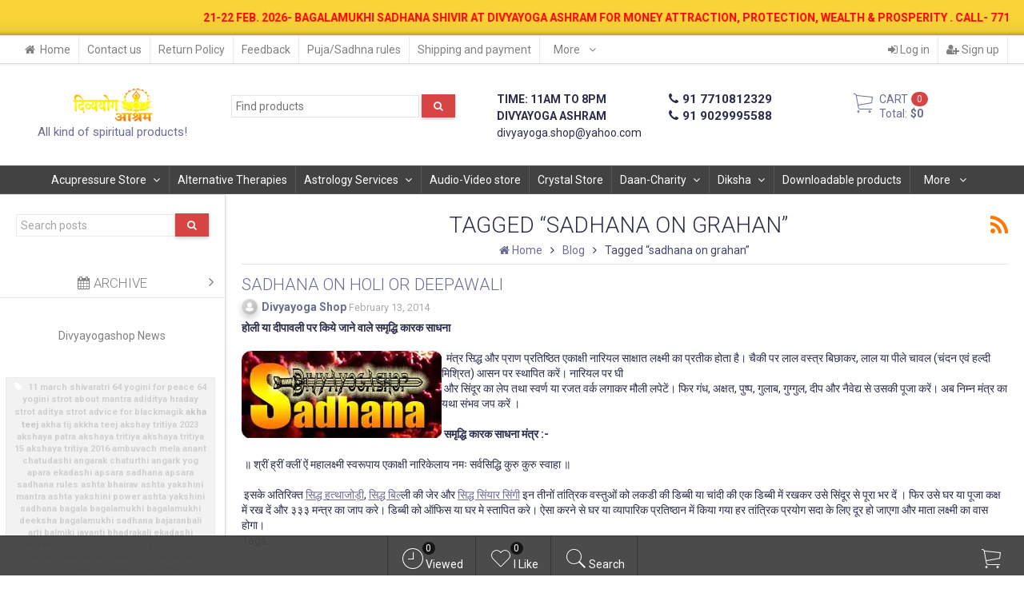

--- FILE ---
content_type: text/html; charset=utf-8
request_url: https://www.divyayogashop.com/blog/tag/sadhana+on+grahan/
body_size: 63808
content:
<!DOCTYPE html><html lang="en-US" class="swipe light"><head prefix="og: http://ogp.me/ns# fb: http://ogp.me/ns/fb# product: http://ogp.me/ns/product#"><meta http-equiv="Content-Type" content="text/html; charset=utf-8"/><meta name="viewport" content="width=device-width, initial-scale=1, maximum-scale=1, user-scalable=0" /><title>Tagged “sadhana on grahan”</title><meta name="Keywords" content="" /><meta name="Description" content="" /><!--<meta name="Author" content="weberia.ru" />--><!--<meta name="version" content="2025.10.47.16626">--><meta property="og:url" content="https://www.divyayogashop.com/blog/tag/sadhana+on+grahan/"><meta property="og:title" content="Tagged “sadhana on grahan”"><meta property="og:type" content="website"><meta property="og:description" content="All kind of spiritual products!" /><link rel="shortcut icon" href="/favicon.ico"/><!-- rss --><link rel="alternate" type="application/rss+xml" title="Divyayoga Shop" href="https://www.divyayogashop.com/blog/rss/"><!--[if lt IE 9]><script>document.createElement('header');document.createElement('nav');document.createElement('section');document.createElement('article');document.createElement('aside');document.createElement('footer');document.createElement('figure');document.createElement('hgroup');document.createElement('menu');document.createElement('time');</script><![endif]--><script src="/wa-data/public/site/themes/prostore/script.jquery.1.11.min.js"></script><script src="/wa-data/public/site/themes/prostore/js/waTheme.js"></script><style>.header_holder, .header_content,.sidebar_content, .tabs, .top-slider-holder, .badge, .footer_holder, .product-sidebar, .product-gallery, .product-info, .badge, .maincontent, .footer_holder, .post, .blog-post, #photo-list, .album-info, .albums .sub, .product-list.table_view, .header{ opacity: 0; }.relative {position: relative;}.easyreviews .post {opacity: 1;}body,input[type=date],input[type=datetime],input[type=datetime-local],input[type=email],input[type=month],input[type=number],input[type=password],input[type=range],input[type=search],input[type=tel],input[type=text],input[type=time],input[type=url],input[type=week],textarea,select,.owl-theme .owl-controls .owl-buttons div,.gallery-description,.button.highlight.light:hover, .cart-plugin button.highlight.light:hover, input[type=button].highlight.light:hover, input[type=submit].highlight.light:hover,body .wa-order-form-wrapper .wa-step-auth-section > .wa-section-header .wa-contact-name,body .wa-dropdown > .wa-dropdown-area {color: #2B2E4A}#product-list .fa-spin,.wa-form .wa-field .wa-value p span {color: rgba(43,46,74,.8);}.product-list.list_thumb_static .product_details,.product-list.list_view .product_details {color: rgba(43,46,74,.7);}.qty input {border-bottom: 1px solid #2B2E4A !important;}.slider_thumbs img.synced,.slider_thumbs .selected {border-bottom: 2px solid #2B2E4A;}.photo-info,.date,.hint,.hint a,.hint:visited,.hint a:visited,.gray-text,body .wa-order-cart-wrapper .wa-cart-details .wa-weight-section,body .wa-order-form-wrapper .wa-step-details-section .wa-details-description {color: #aaaaaa;}a,#page-cart label,.autofill-result .item-autofill a,.photo-info a,html:not(.with-touch) body .wa-quantity-box .wa-button:not(.is-disabled):hover,body .wa-order-cart-wrapper .wa-products .wa-product .wa-actions .wa-action {color: #6A6F91;}a:hover,#page-cart label:hover,.autofill-result .item-autofill a:hover,.photo-info a:hover,.breadcrumbs .last,.sub-categories.list-inline li.selected a:hover,.sorting.list-inlineli.selected a:hover,.sublist.list-inline li.selected a:hover,.hint a:hover,.hint:visited:hover,.hint a:visited:hover,body .wa-order-cart-wrapper .wa-products .wa-product .wa-actions .wa-action:hover {color: rgb(66,71,105);}html {background-image: url(/wa-data/public/site/themes/prostore/html_bg/grey.png);background-repeat: repeat;background-position: center center;background-attachment: fixed;}.header_holder,.main_wrapper {background: rgba(255,255,255,1);}.product-list .product,.product-list .product .sec-img,.pro-live-result.in-header,.header.header-mini,body .wa-dropdown > .wa-dropdown-area {background: #ffffff;}.s-order-page .wa-order-form-wrapper .wa-field-wrapper.is-agreement-field .s-checkbox input:checked + span{background:#2B2E4A;color:#ffffff;}body .wa-order-cart-wrapper .wa-products .wa-product .wa-actions .wa-action:hover .wa-icon{background:#2B2E4A;color:#ffffff;}.top-slider .product-list .product,.sidebar .product-list .product {background: none;}.list_thumb_static.fixed_height .product_details:after {background: -webkit-linear-gradient(rgba(255,255,255, 0) 0%, rgba(255,255,255, 1) 85%);background: -o-linear-gradient(rgba(255,255,255, 0) 0%, rgba(255,255,255, 1) 85%);background: linear-gradient(rgba(255,255,255, 0) 0%, rgba(255,255,255, 1) 85%);}.header-search-ex,.header-search-ex a {color: #7f7f7f;}body .content .tabs li.active a {background: #ffffff;}body .content .tabs li.active {border-bottom: 1px solid #ffffff;}#nprogress {pointer-events: none;}#nprogress .bar {background: #D74444;position: fixed;z-index: 9999;top: 0;left: 0;width: 100%;height: 2px;}#nprogress .peg {display: block;position: absolute;right: 0px;width: 100px;height: 100%;box-shadow: 0 0 10px #D74444, 0 0 5px #D74444;opacity: 1.0;-webkit-transform: rotate(3deg) translate(0px, -4px);-ms-transform: rotate(3deg) translate(0px, -4px);transform: rotate(3deg) translate(0px, -4px);}.container {padding: 0 20px;}.breadcrumbs li {display: inline-block !important;}* {-webkit-box-sizing: border-box;-moz-box-sizing: border-box;box-sizing: border-box;}* { -webkit-padding-start: 0px; }html,body,div,span,applet,object,iframe,h1,h2,h3,h4,h5,h6,p,blockquote,pre,a,abbr,acronym,address,big,cite,code,del,dfn,em,img,ins,kbd,q,s,samp,small,strike,strong,sub,sup,tt,var,b,u,i,center,dl,dt,dd,ol,ul,li,fieldset,form,label,legend,table,caption,tbody,tfoot,thead,tr,th,td,article,aside,canvas,details,embed,figure,figcaption,footer,header,hgroup,menu,nav,output,ruby,section,summary,time,mark,audio,video {margin:0;padding:0;border:0;font-size:100%;vertical-align:baseline;}article,aside,details,figcaption,figure,footer,header,hgroup,menu,main,nav,section {display:block;}body {line-height:1;}ol,ul {list-style:none;}blockquote, q {quotes:none;}blockquote:before, blockquote:after,q:before, q:after {content:'';content:none;}table {border-collapse: collapse;border-spacing:0;}a {background-color: transparent;-webkit-text-decoration-skip: objects;}.visible-lg,.visible-md,.visible-sm,.visible-xs{display:none!important}.visible-lg-block,.visible-lg-inline,.visible-lg-inline-block,.visible-md-block,.visible-md-inline,.visible-md-inline-block,.visible-sm-block,.visible-sm-inline,.visible-sm-inline-block,.visible-xs-block,.visible-xs-inline,.visible-xs-inline-block{display:none!important}@media (max-width:767px){.visible-xs{display:block!important}table.visible-xs{display:table}tr.visible-xs{display:table-row!important}td.visible-xs,th.visible-xs{display:table-cell!important}}@media (max-width:767px){.visible-xs-block{display:block!important}}@media (max-width:767px){.visible-xs-inline{display:inline!important}}@media (max-width:767px){.visible-xs-inline-block{display:inline-block!important}}@media (min-width:768px) and (max-width:1024px){.visible-sm{display:block!important}table.visible-sm{display:table}tr.visible-sm{display:table-row!important}td.visible-sm,th.visible-sm{display:table-cell!important}}@media (min-width:768px) and (max-width:1024px){.visible-sm-block{display:block!important}}@media (min-width:768px) and (max-width:1024px){.visible-sm-inline{display:inline!important}}@media (min-width:768px) and (max-width:1024px){.visible-sm-inline-block{display:inline-block!important}}@media (min-width:1025px) and (max-width:1199px){.visible-md{display:block!important}table.visible-md{display:table}tr.visible-md{display:table-row!important}td.visible-md,th.visible-md{display:table-cell!important}}@media (min-width:1025px) and (max-width:1199px){.visible-md-block{display:block!important}}@media (min-width:1025px) and (max-width:1199px){.visible-md-inline{display:inline!important}}@media (min-width:1025px) and (max-width:1199px){.visible-md-inline-block{display:inline-block!important}}@media (min-width:1200px){.visible-lg{display:block!important}table.visible-lg{display:table}tr.visible-lg{display:table-row!important}td.visible-lg,th.visible-lg{display:table-cell!important}}@media (min-width:1200px){.visible-lg-block{display:block!important}}@media (min-width:1200px){.visible-lg-inline{display:inline!important}}@media (min-width:1200px){.visible-lg-inline-block{display:inline-block!important}}@media (max-width:767px){.hidden-xs{display:none!important}}@media (min-width:768px) and (max-width:1024px){.hidden-sm{display:none!important}}@media (min-width:1025px) and (max-width:1199px){.hidden-md{display:none!important}}@media (min-width:1200px){.hidden-lg{display:none!important}}.visible-print{display:none!important}@media print{.visible-print{display:block!important}table.visible-print{display:table}tr.visible-print{display:table-row!important}td.visible-print,th.visible-print{display:table-cell!important}}.visible-print-block{display:none!important}@media print{.visible-print-block{display:block!important}}.visible-print-inline{display:none!important}@media print{.visible-print-inline{display:inline!important}}.visible-print-inline-block{display:none!important}@media print{.visible-print-inline-block{display:inline-block!important}}@media print{.hidden-print{display:none!important}}.col,.col-lg-1,.col-lg-10,.col-lg-11,.col-lg-12,.col-lg-2,.col-lg-3,.col-lg-4,.col-lg-5,.col-lg-6,.col-lg-7,.col-lg-8,.col-lg-9,.col-md-1,.col-md-10,.col-md-11,.col-md-12,.col-md-2,.col-md-3,.col-md-4,.col-md-5,.col-md-6,.col-md-7,.col-md-8,.col-md-9,.col-sm-1,.col-sm-10,.col-sm-11,.col-sm-12,.col-sm-2,.col-sm-3,.col-sm-4,.col-sm-5,.col-sm-6,.col-sm-7,.col-sm-8,.col-sm-9,.col-xs-1,.col-xs-10,.col-xs-11,.col-xs-12,.col-xs-2,.col-xs-3,.col-xs-4,.col-xs-5,.col-xs-6,.col-xs-7,.col-xs-8,.col-xs-9{position:relative;min-height:1px}.col,.col-xs-1,.col-xs-10,.col-xs-11,.col-xs-12,.col-xs-2,.col-xs-3,.col-xs-4,.col-xs-5,.col-xs-6,.col-xs-7,.col-xs-8,.col-xs-9{float:left}.col-xs-12{width:100%}.col-xs-11{width:91.66666667%}.col-xs-10{width:83.33333333%}.col-xs-9{width:75%}.col-xs-8{width:66.66666667%}.col-xs-7{width:58.33333333%}.col-xs-6{width:50%}.col-xs-5{width:41.66666667%}.col-xs-4{width:33.33333333%}.col-xs-3{width:25%}.col-xs-2{width:16.66666667%}.col-xs-1{width:8.33333333%}.col-xs-pull-12{right:100%}.col-xs-pull-11{right:91.66666667%}.col-xs-pull-10{right:83.33333333%}.col-xs-pull-9{right:75%}.col-xs-pull-8{right:66.66666667%}.col-xs-pull-7{right:58.33333333%}.col-xs-pull-6{right:50%}.col-xs-pull-5{right:41.66666667%}.col-xs-pull-4{right:33.33333333%}.col-xs-pull-3{right:25%}.col-xs-pull-2{right:16.66666667%}.col-xs-pull-1{right:8.33333333%}.col-xs-pull-0{right:auto}.col-xs-push-12{left:100%}.col-xs-push-11{left:91.66666667%}.col-xs-push-10{left:83.33333333%}.col-xs-push-9{left:75%}.col-xs-push-8{left:66.66666667%}.col-xs-push-7{left:58.33333333%}.col-xs-push-6{left:50%}.col-xs-push-5{left:41.66666667%}.col-xs-push-4{left:33.33333333%}.col-xs-push-3{left:25%}.col-xs-push-2{left:16.66666667%}.col-xs-push-1{left:8.33333333%}.col-xs-push-0{left:auto}.col-xs-offset-12{margin-left:100%}.col-xs-offset-11{margin-left:91.66666667%}.col-xs-offset-10{margin-left:83.33333333%}.col-xs-offset-9{margin-left:75%}.col-xs-offset-8{margin-left:66.66666667%}.col-xs-offset-7{margin-left:58.33333333%}.col-xs-offset-6{margin-left:50%}.col-xs-offset-5{margin-left:41.66666667%}.col-xs-offset-4{margin-left:33.33333333%}.col-xs-offset-3{margin-left:25%}.col-xs-offset-2{margin-left:16.66666667%}.col-xs-offset-1{margin-left:8.33333333%}.col-xs-offset-0{margin-left:0}@media (min-width:768px){.col,.col-sm-1,.col-sm-10,.col-sm-11,.col-sm-12,.col-sm-2,.col-sm-3,.col-sm-4,.col-sm-5,.col-sm-6,.col-sm-7,.col-sm-8,.col-sm-9,.content_holder,.header_offset,.sidebar_holder,.sidebar_offset{float:left}.sidebar_holder,.sidebar_offset{width:30%}.content_holder,.header_offset{width:70%}.col-sm-12{width:100%}.col-sm-11{width:91.66666667%}.col-sm-10{width:83.33333333%}.col-sm-9{width:75%}.col-sm-8{width:66.66666667%}.col-sm-7{width:58.33333333%}.col-sm-6{width:50%}.col-sm-5{width:41.66666667%}.col-sm-4{width:33.33333333%}.col-sm-3{width:25%}.col-sm-2{width:16.66666667%}.col-sm-1{width:8.33333333%}.col-sm-pull-12{right:100%}.col-sm-pull-11{right:91.66666667%}.col-sm-pull-10{right:83.33333333%}.col-sm-pull-9{right:75%}.col-sm-pull-8{right:66.66666667%}.col-sm-pull-7{right:58.33333333%}.col-sm-pull-6{right:50%}.col-sm-pull-5{right:41.66666667%}.col-sm-pull-4{right:33.33333333%}.col-sm-pull-3{right:25%}.col-sm-pull-2{right:16.66666667%}.col-sm-pull-1{right:8.33333333%}.col-sm-pull-0{right:auto}.col-sm-push-12{left:100%}.col-sm-push-11{left:91.66666667%}.col-sm-push-10{left:83.33333333%}.col-sm-push-9{left:75%}.col-sm-push-8{left:66.66666667%}.col-sm-push-7{left:58.33333333%}.col-sm-push-6{left:50%}.col-sm-push-5{left:41.66666667%}.col-sm-push-4{left:33.33333333%}.col-sm-push-3{left:25%}.col-sm-push-2{left:16.66666667%}.col-sm-push-1{left:8.33333333%}.col-sm-push-0{left:auto}.col-sm-offset-12{margin-left:100%}.col-sm-offset-11{margin-left:91.66666667%}.col-sm-offset-10{margin-left:83.33333333%}.col-sm-offset-9{margin-left:75%}.col-sm-offset-8{margin-left:66.66666667%}.col-sm-offset-7{margin-left:58.33333333%}.col-sm-offset-6{margin-left:50%}.col-sm-offset-5{margin-left:41.66666667%}.col-sm-offset-4{margin-left:33.33333333%}.col-sm-offset-3{margin-left:25%}.col-sm-offset-2{margin-left:16.66666667%}.col-sm-offset-1{margin-left:8.33333333%}.col-sm-offset-0{margin-left:0}}@media (min-width:1025px){.col,.col-md-1,.col-md-10,.col-md-11,.col-md-12,.col-md-2,.col-md-3,.col-md-4,.col-md-5,.col-md-6,.col-md-7,.col-md-8,.col-md-9,.content_holder,.header_offset,.sidebar_holder,.sidebar_offset{float:left}.sidebar_holder,.sidebar_offset{width:22%}.content_holder,.header_offset{width:78%}.col-md-12{width:100%}.col-md-11{width:91.66666667%}.col-md-10{width:83.33333333%}.col-md-9{width:75%}.col-md-8{width:66.66666667%}.col-md-7{width:58.33333333%}.col-md-6{width:50%}.col-md-5{width:41.66666667%}.col-md-4{width:33.33333333%}.col-md-3{width:25%}.col-md-2{width:16.66666667%}.col-md-1{width:8.33333333%}.col-md-pull-12{right:100%}.col-md-pull-11{right:91.66666667%}.col-md-pull-10{right:83.33333333%}.col-md-pull-9{right:75%}.col-md-pull-8{right:66.66666667%}.col-md-pull-7{right:58.33333333%}.col-md-pull-6{right:50%}.col-md-pull-5{right:41.66666667%}.col-md-pull-4{right:33.33333333%}.col-md-pull-3{right:25%}.col-md-pull-2{right:16.66666667%}.col-md-pull-1{right:8.33333333%}.col-md-pull-0{right:auto}.col-md-push-12{left:100%}.col-md-push-11{left:91.66666667%}.col-md-push-10{left:83.33333333%}.col-md-push-9{left:75%}.col-md-push-8{left:66.66666667%}.col-md-push-7{left:58.33333333%}.col-md-push-6{left:50%}.col-md-push-5{left:41.66666667%}.col-md-push-4{left:33.33333333%}.col-md-push-3{left:25%}.col-md-push-2{left:16.66666667%}.col-md-push-1{left:8.33333333%}.col-md-push-0{left:auto}.col-md-offset-12{margin-left:100%}.col-md-offset-11{margin-left:91.66666667%}.col-md-offset-10{margin-left:83.33333333%}.col-md-offset-9{margin-left:75%}.col-md-offset-8{margin-left:66.66666667%}.col-md-offset-7{margin-left:58.33333333%}.col-md-offset-6{margin-left:50%}.col-md-offset-5{margin-left:41.66666667%}.col-md-offset-4{margin-left:33.33333333%}.col-md-offset-3{margin-left:25%}.col-md-offset-2{margin-left:16.66666667%}.col-md-offset-1{margin-left:8.33333333%}.col-md-offset-0{margin-left:0}}@media (min-width:1200px){.col,.col-lg-1,.col-lg-10,.col-lg-11,.col-lg-12,.col-lg-2,.col-lg-3,.col-lg-4,.col-lg-5,.col-lg-6,.col-lg-7,.col-lg-8,.col-lg-9,.content_holder,.header_offset,.sidebar_holder,.sidebar_offset{float:left}.sidebar_holder,.sidebar_offset{width:22%}.content_holder,.header_offset{width:78%}.col-lg-12{width:100%}.col-lg-11{width:91.66666667%}.col-lg-10{width:83.33333333%}.col-lg-9{width:75%}.col-lg-8{width:66.66666667%}.col-lg-7{width:58.33333333%}.col-lg-6{width:50%}.col-lg-5{width:41.66666667%}.col-lg-4{width:33.33333333%}.col-lg-3{width:25%}.col-lg-2{width:16.66666667%}.col-lg-1{width:8.33333333%}.col-lg-pull-12{right:100%}.col-lg-pull-11{right:91.66666667%}.col-lg-pull-10{right:83.33333333%}.col-lg-pull-9{right:75%}.col-lg-pull-8{right:66.66666667%}.col-lg-pull-7{right:58.33333333%}.col-lg-pull-6{right:50%}.col-lg-pull-5{right:41.66666667%}.col-lg-pull-4{right:33.33333333%}.col-lg-pull-3{right:25%}.col-lg-pull-2{right:16.66666667%}.col-lg-pull-1{right:8.33333333%}.col-lg-pull-0{right:auto}.col-lg-push-12{left:100%}.col-lg-push-11{left:91.66666667%}.col-lg-push-10{left:83.33333333%}.col-lg-push-9{left:75%}.col-lg-push-8{left:66.66666667%}.col-lg-push-7{left:58.33333333%}.col-lg-push-6{left:50%}.col-lg-push-5{left:41.66666667%}.col-lg-push-4{left:33.33333333%}.col-lg-push-3{left:25%}.col-lg-push-2{left:16.66666667%}.col-lg-push-1{left:8.33333333%}.col-lg-push-0{left:auto}.col-lg-offset-12{margin-left:100%}.col-lg-offset-11{margin-left:91.66666667%}.col-lg-offset-10{margin-left:83.33333333%}.col-lg-offset-9{margin-left:75%}.col-lg-offset-8{margin-left:66.66666667%}.col-lg-offset-7{margin-left:58.33333333%}.col-lg-offset-6{margin-left:50%}.col-lg-offset-5{margin-left:41.66666667%}.col-lg-offset-4{margin-left:33.33333333%}.col-lg-offset-3{margin-left:25%}.col-lg-offset-2{margin-left:16.66666667%}.col-lg-offset-1{margin-left:8.33333333%}.col-lg-offset-0{margin-left:0}}.clearfix,.clearfix:after,.clearfix:before,.row:after,.row:before{content:" ";display:table}.clearfix:after,.row:after{clear:both}.center-block{display:block;margin-left:auto;margin-right:auto}.pull-right{float:right!important}.pull-left{float:left!important}*,:after,:before{box-sizing:border-box}
body {font-family: Roboto,'Helvetica Neue', Arial, sans-serif;font-size: 14px;-webkit-font-smoothing: antialiased;-moz-osx-font-smoothing: grayscale;}body, html, .main_wrapper { position: relative; }.align-center { text-align: center; }.main_wrapper {position: relative;width: 100%;margin: 0 auto;}@media only screen and (max-width : 767px) {.cart_panel_holder {width: 100%;}}@media only screen and (min-width : 1367px){.main_wrapper, .cart_panel_holder {width: 1366px !important;}.main_wrapper {box-shadow: 0px 0px 8px rgba(0,0,0,.2);}}.product-list .thumbs_bg .product .product_info,.product-list .thumbs_v2 .product .product_info {display: none;}.header_inner a {text-decoration: none;}.header_info i {width: 17px;}.sidebar.sticky { position: fixed; top: 0; }.sidebar-nav .pro_collapsed,.top-nav .pro_collapsed {display: none;}.sidebar-nav .pro_collapsed.pro_open,.top-nav .pro_collapsed.pro_open {display: block;}.sidebar-nav .active > .pro_collapsed { display: block; }.desktop .sidebar-nav.hover_mode .active > .pro_collapsed { display: none; }.logo_holder .logo_link {display: block;}.logo_holder .logo_link, .logo_holder .logo_link:hover {text-decoration: none;}.logo_holder .logo_link i {text-shadow: 0px 2px 2px #cccccc;font-size: 36px;padding: 0 5px 0 0;color: #6A6F91;}.logo_holder .logo_link:hover i {color: #555874;}.logo_holder .logo_link .logo_line1 {font-size: 36px;line-height: 38px;color: #009999;}.logo_holder .logo_link:hover .logo_line1 {color: #009950;}.logo_holder .logo_link .logo_line2 {font-size: 36px;line-height: 38px;color: #6A6F91;}.logo_holder .logo_link:hover .logo_line2 {color: #555874;}.logo_holder .slogan {display: inline-block;padding-top: 4px;font-size: 15px;color: #6A6F91;}@media only screen and (max-width : 767px) {.sidebar_mobile_fixed {position: fixed;z-index: 310;width: 270px;height: 100%;top: 0;left: -270px;}}[class^="icon-"], [class*=" icon-"], .fa, [class^="extra-icon-"], [class*=" extra-icon-"], .material-icons { display: none; }.tabpanel .tab-pane { display: none; }.tabpanel .tab-pane.wait,.tabpanel .tab-pane.active { display: block; }@media screen and (min-width: 768px) {.sidebar .filters.margin-top40 {margin-top: 19px !important;}}.corner {position: absolute;z-index: 35;}.corner.top { top: 0; }.corner.right { right: 0; }.corner.left { left: 0; }.corner.bottom { bottom: 0; }.list_thumb_static .view_class .corner.top { top: -1px; }.list_thumb_static .view_class .corner.left { left: -1px; }.albums li.a {display: inline-block;width: 200px;}@media only screen and (max-width : 1024px) {.main_wrapper { width:100% }}.dropdown .dropdown-menu { display: none; }.content_holder { position: relative;}.content_holder.bottom_panel_holder { position: relative; z-index: 232; }.content_holder.sidebar_unstick {padding-bottom: 50px;}.content_holder.sidebar_unstick,.content_holder.bottom_panel_holder {float: right;}@media only screen and (max-width : 767px) {.sidebar_holder .sticky-wrapper {height: 100% !important;}.content_holder.sidebar_unstick {width: 100%;}.content_holder.bottom_panel_holder {float: none;}}.acco .a_body, .filters { display: none; }.acco .a_body.active, .a_body.active_price, .a_body.wait { display: block; }.hidden-all { display: none !important; }.product-gallery .image { opacity: 0; }.shop-search {display: none !important;}.sidebar-nav.hover_mode a .switcher,.top-navbar.hover_mode a .switcher {display: none;}.touch .sidebar-nav.hover_mode a .switcher,.touch .top-navbar.hover_mode a .switcher,.semidesktop .sidebar-nav.hover_mode a .switcher,.semidesktop .top-navbar.hover_mode a .switcher {display: inline-block;}.desktop .sidebar-nav.hover_mode a .switcher,.desktop .sidebar-nav.hover_mode a:hover .switcher,.desktop .top-navbar.hover_mode a .switcher,.desktop .top-navbar.hover_mode a:hover .switcher {display: inline-block;background: none !important;}.header_info .color {font-weight: bold;color: #D74444;}.header_info .color:hover {color: rgb(190,43,43);}.header .pro_cart.cart.active a:hover i {color: #D74444;}.header .pro_cart.cart.active .cart_count {background: #D74444;color: #F5F5F5;}.circle-bg .active .cart_count {background: rgb(170,23,23);}body #redactor-modal button#redactor-modal-button-action,.cart_panel_holder #cart.active a,input[type=button],input[type=submit],body button,.button,.cart-plugin button,.product-list .cart_btn_holder i {color: #F5F5F5;}body #redactor-modal button#redactor-modal-button-action,.cart_panel_holder #cart.active a,input[type=button],body button,input[type=submit],.button,.cart-plugin button,.product-list .cart_btn_holder i,.filters .ui-slider-horizontal .ui-widget-header {background: #D74444;}body #redactor-modal button#redactor-modal-button-action,input[type=button],body button,input[type=submit],.button,.cart-plugin button {box-shadow: 0 2px 4px 0 rgba(0, 0, 0, 0.2);}body #redactor-modal button#redactor-modal-button-action:hover,input[type=button]:hover,input[type=submit]:hover,button:hover,.button:hover,.cart-plugin button:hover,.cart_panel_holder #cart.active a:hover {color: #F5F5F5;background: rgb(230,83,83);}body #redactor-modal button#redactor-modal-button-action:hover,input[type=button]:hover,input[type=submit]:hover,button:hover,.button:hover,.cart-plugin button:hover {box-shadow: 0 4px 8px 0 rgba(0, 0, 0, 0.2);}.product-list .cart_btn_holder i {box-shadow: 0px 0px 4px rgba(0, 0, 0, 0.5);}body #redactor-modal button#redactor-modal-button-action:active,input[type=button]:active,input[type=submit]:active,button:active,.button:active,.cart-plugin button:active,input[type=button].active,input[type=submit].active,button.active,.button.active,.cart-plugin button.active,input[type=button].selected,input[type=submit].selected,button.selected,.button.selected,.cart-plugin button.selected,input[type=button]:active:hover,input[type=submit]:active:hover,button:active:hover,.button:active:hover,.cart-plugin button:active:hover,input[type=button].active:hover,input[type=submit].active:hover,button.active:hover,.button.active:hover,.cart-plugin button.active:hover,input[type=button].selected:hover,input[type=submit].selected:hover,.button.selected:hover,.cart-plugin button.selected:hover {background: rgb(200,53,53);color: #F5F5F5;box-shadow: none;}body #redactor-modal button#redactor-modal-button-action:disabled,input[type=button]:disabled,input[type=submit]:disabled,.button:disabled,button:disabled,.cart-plugin button:disabled,input[type=button].disabled,input[type=submit].disabled,button.disabled,.button.disabled,.cart-plugin button.disabled,input[type=button]:disabled:active,input[type=submit]:disabled:active,.button:disabled:active,button:disabled:active,.cart-plugin button:disabled:active,input[type=button].disabled:active,input[type=submit].disabled:active,.button.disabled:active,button.disabled:active,.cart-plugin button.disabled:active,input[type=button]:disabled.active,input[type=submit]:disabled.active,.button:disabled.active,button:disabled.active,.cart-plugin button:disabled.active,input[type=button].disabled.active,input[type=submit].disabled.active,.button.disabled.active,button.disabled.active,.cart-plugin button.disabled.active,input[type=button]:disabled:hover,input[type=submit]:disabled:hover,.button:disabled:hover,button:disabled:hover,.cart-plugin button:disabled:hover,input[type=button].disabled:hover,input[type=submit].disabled:hover,.button.disabled:hover,button.disabled:hover,.cart-plugin button.disabled:hover {background: rgba(215,68,68, 0.5);color: rgba(245,245,245, 0.8);box-shadow: none;}input[type=button].highlight,input[type=submit].highlight,.button.highlight,button.highlight,.cart-plugin button.highlight {background: none;box-shadow: none;text-shadow: none;color: inherit;}input[type=button].gray,input[type=submit].gray,.button.gray,button.gray,.cart-plugin button.gray,.top-slider .product-list .list_buttons a {background: #6A6F91;color: #F5F5F5;box-shadow: 0 2px 4px 0 rgba(0, 0, 0, 0.2);}input[type=button].gray:hover,input[type=submit].gray:hover,.button.gray:hover,button.gray:hover,.cart-plugin button.gray:hover,input[type=button].highlight:hover,input[type=submit].highlight:hover,.button.highlight:hover,.cart-plugin button.highlight:hover {background: rgb(121,126,160);color: #F5F5F5;box-shadow: 0 4px 8px 0 rgba(0, 0, 0, 0.2);}input[type=button].gray:active,input[type=submit].gray:active,.button.gray:active,button.gray:active,.cart-plugin button.gray:active,input[type=button].gray.active,input[type=submit].gray.active,.button.gray.active,button.gray.active,.cart-plugin button.gray.active,input[type=button].gray.selected,input[type=submit].gray.selected,.button.gray.selected,button.gray.selected,.cart-plugin button.gray.selected,input[type=button].gray:active:hover,input[type=submit].gray:active:hover,.button.gray:active:hover,button.gray:active:hover,.cart-plugin button.gray:active:hover,input[type=button].gray.active:hover,input[type=submit].gray.active:hover,.button.gray.active:hover,button.gray.active:hover,.cart-plugin button.gray.active:hover,input[type=button].gray.selected:hover,input[type=submit].gray.selected:hover,.button.gray.selected:hover,button.gray.selected:hover,.cart-plugin button.gray.selected:hover,input[type=button].highlight:active,input[type=submit].highlight:active,.button.highlight:active,button.highlight:active,.cart-plugin button.highlight:active {background: rgb(86,91,125);color: #F5F5F5;box-shadow: none;}.list_buttons a {color: #F5F5F5;}input[type=button].gray:disabled,input[type=submit].gray:disabled,.button.gray:disabled,button.gray:disabled,.cart-plugin button.gray:disabled,input[type=button].gray.disabled,input[type=submit].gray.disabled,.button.gray.disabled,button.gray.disabled,.cart-plugin button.gray.disabled,input[type=button].gray:disabled:active,input[type=submit].gray:disabled:active,.button.gray:disabled:active,button.gray:disabled:active,.cart-plugin button.gray:disabled:active,input[type=button].gray.disabled:active,input[type=submit].gray.disabled:active,.button.gray.disabled:active,button.gray.disabled:active,.cart-plugin button.gray.disabled:active,input[type=button].gray:disabled.active,input[type=submit].gray:disabled.active,.button.gray:disabled.active,button.gray:disabled.active,.cart-plugin button.gray:disabled.active,input[type=button].gray.disabled.active,input[type=submit].gray.disabled.active,.button.gray.disabled.active,button.gray.disabled.active,.cart-plugin button.gray.disabled.active,input[type=button].gray:disabled:hover,input[type=submit].gray:disabled:hover,.button.gray:disabled:hover,button.gray:disabled:hover,.cart-plugin button.gray:disabled:hover,input[type=button].gray.disabled:hover,input[type=submit].gray.disabled:hover,.button.gray.disabled:hover,button.gray.disabled:hover,.cart-plugin button.gray.disabled:hover {background: rgba(106,111,145, 0.5);color: rgba(245,245,245, 0.8);box-shadow: none;}.product-list.table_view .product_buttons a,.product-list.list_view .product_buttons a,.product-list.list_thumb_static .product_buttons a {background: none;box-shadow: none;}.product_buttons a {background: #4D2633;color: #f5f5f5;box-shadow: 0 2px 4px 0 rgba(0, 0, 0, 0.2);}.tooltipster-shadow {border: none;background: #4D2633;box-shadow: 0px 4px 8px rgba(0,0,0, .3);color: #f5f5f5;}.product_buttons a:hover,.product-list.table_view .product_buttons a:hover,.product-list.list_view .product_buttons a:hover,.product-list.list_thumb_static .product_buttons a:hover {background: rgb(92,53,66);color: #f5f5f5;box-shadow: 0 4px 8px 0 rgba(0, 0, 0, 0.2);}#product-list .product_buttons a:hover .fa-spin {color: #f5f5f5;}.product_buttons a:active,.product-list.table_view .product_buttons a:active,.product-list.list_view .product_buttons a:active,.product-list.list_thumb_static .product_buttons a:active {background: rgb(62,23,36);color: #f5f5f5;box-shadow: none;}@media only screen and (min-width : 768px) {.sidebar_bg {background: #ffffff;border-bottom: 1px solid rgb(235,235,235);border-top: 1px solid rgb(235,235,235);}.sidebar .border-top,.sidebar .border-bottom,.sidebar .staff-list li .staff-item,.sidebar .tags {border-color: rgb(235,235,235) !important;}.sidebar_bg .qty input,.sidebar_bg .slider input[type=text],.sidebar_bg .qty input:hover,.sidebar_bg .slider input[type=text]:hover {background: #ffffff;}.sidebar_bg.sidepos_left {border-right: 1px solid rgb(235,235,235);}.sidebar_bg.sidepos_right {border-left: 1px solid rgb(235,235,235);}.sidebar_bg.shadow:after {content: "";position: absolute;top: 0;width: 4px;height: 100%;}.sidebar_bg.sidepos_left.shadow:after {right: -4px;background: -moz-linear-gradient(left,  rgba(0,0,0,.08) 0%, rgba(0,0,0,0) 100%);background: -webkit-linear-gradient(left,  rgba(0,0,0,.08) 0%,rgba(0,0,0,0) 100%);background: linear-gradient(to right,  rgba(0,0,0,.08) 0%,rgba(0,0,0,0) 100%);}.sidebar_bg.sidepos_right.shadow:after {left: -4px;background: -moz-linear-gradient(right,  rgba(0,0,0,.08) 0%, rgba(0,0,0,0) 100%);background: -webkit-linear-gradient(right,  rgba(0,0,0,.08) 0%,rgba(0,0,0,0) 100%);background: linear-gradient(to left,  rgba(0,0,0,.08) 0%,rgba(0,0,0,0) 100%);}.desktop .sidebar-nav.hover_mode .pro_collapse > a + ul.dropdown-menu {background: #ffffff;box-shadow: 0 0 4px rgba(0,0,0,.3);}.sidebar-nav a:hover,.sidebar-nav .active > a,.sidebar-nav .selected > a,.desktop .sidebar-nav.hover_mode .pro_collapse:hover>a,.sidebar_content .filter-param:hover,.staff-item:hover {background: rgb(245,245,245);}.sidebar-nav a .switcher {background: rgb(230,230,230);}.sidebar-nav a .switcher:hover {background: rgb(225,225,225);}.sidebar input[type="text"],.sidebar input[type="email"],.sidebar textarea,.sidebar input[type="text"]:focus,.sidebar input[type="email"]:focus,.sidebar textarea:focus {border: 1px solid rgb(245,245,245);background: rgb(245,245,245);}.sidebar input[type="text"]:focus,.sidebar input[type="email"]:focus,.sidebar textarea:focus {background: rgb(245,245,245);}.sidebar .wa-errormsg {color: #F72762;}#photo-hook-sidebar p .p-rate-clear:hover {color: #F72762;}.sidebar a:not(.button),.sidebar_content,.sidebar_content input[type="radio"] + .label-text:before,.sidebar_content input[type="checkbox"] + .label-text:before,.sidebar_content .item-qty a,.sidebar_content .filter-param,.sidebar_content .filters .a_body label,.sidebar input[type="text"],.sidebar input[type="search"],.sidebar input[type="email"],.sidebar_content .product_title,.sidebar_content .price,.sidebar_content .compare-at-price {color: #808080;}.sidebar_content .product-list.table_view .item-qty input {border-bottom: 1px solid #808080 !important;color: #808080;}.sidebar .hint,.sidebar .date {color: rgba(128,128,128,0.8);}.sidebar input::-webkit-input-placeholder {color: rgba(128,128,128,0.7);}.sidebar textarea::-webkit-input-placeholder {color: rgba(128,128,128,0.5);}.sidebar input:-moz-placeholder {color: rgba(128,128,128,0.5);}.sidebar textarea:-moz-placeholder {color: rgba(128,128,128,0.5);}.sidebar .wa-errormsg {color: #F72762;}.sidebar a:hover:not(.button),.sidebar .heading.toggle:hover,.sidebar_content .item-qty a:hover,.sidebar_content .filters .a_body label:hover,.sidebar_content .filters .a_body label:hover input[type="radio"] + .label-text:before,.sidebar_content .filters .a_body label:hover input[type="checkbox"] + .label-text:before,.sidebar_content .product_title:hover {color: rgb(118,118,118);}.sidebar-nav > ul > li > a,.sidebar .plugins_border,.sidebar .head_link a {border-top: 1px solid rgb(235,235,235);}.sidebar-nav > ul > li > a.hub-divider {border-bottom: 1px solid rgb(235,235,235);}.sidebar input[type="text"],.sidebar input[type="search"],.sidebar input[type="email"] {border: 1px solid rgb(235,235,235) !important;}.sidebar input[type="text"].wa-error,.sidebar input[type="search"].wa-error,.sidebar input[type="email"].wa-error {border: 2px solid #F72762 !important;}.sidebar .tabs li {border: 1px solid transparent;}.nav_holder,.sidebar .acco .acco_section,.sidebar .tabs li {border-bottom: 1px solid rgb(235,235,235);}.sidebar .tabs li.active {border: 1px solid rgb(235,235,235);border-bottom: 1px solid transparent;}.sidebar .filters {border-top: 1px solid rgb(235,235,235);border-bottom: 1px solid rgb(235,235,235);}.sidebar .filter-param,.sidebar .filter_submit_holder {border-top: 1px solid rgb(235,235,235);}.staff-list li .staff-item {border-top: 1px solid rgb(235,235,235);}.staff-list li .staff-item:last-of-type .staff-item {border-bottom: 1px solid rgb(235,235,235);}}.top-navbar-1 {position: relative;background: #ffffff;border-top: 1px solid rgb(235,235,235);border-bottom: 1px solid rgb(235,235,235);}.top-navbar-1.shadow:after {content: "";position: absolute;bottom: -4px;left: 0;height: 4px;width: 100%;z-index: 2;background: -moz-linear-gradient(top,  rgba(0,0,0,.08) 0%, rgba(0,0,0,0) 100%);background: -webkit-linear-gradient(top,  rgba(0,0,0,.08) 0%,rgba(0,0,0,0) 100%);background: linear-gradient(to bottom,  rgba(0,0,0,.08) 0%,rgba(0,0,0,0) 100%);}.top-navbar-1 .top-nav a {color: #808080;}.top-navbar-1 .top-nav > li ul {background: #ffffff;}.top-navbar-1 .top-nav .switcher {background: rgb(230,230,230);}.top-navbar-1 .top-nav .switcher:hover {background: rgb(225,225,225);}.top-navbar-1 .top-nav li.active > a,.top-navbar-1 .top-nav li.selected > a,.top-navbar-1 .top-nav li:hover > a {background: rgb(245,245,245);}.top-navbar-1.hover_mode .top-nav ul.pro_collapsed,.top-navbar-1.icon_mode .top-nav > li > ul.pro_collapsed {box-shadow: 0 0 4px rgba(0,0,0,.3);}.touch .top-navbar-1.hover_mode .top-nav ul.pro_collapsed ul,.touch .top-navbar-1.icon_mode .top-nav > li > ul.pro_collapsed ul {box-shadow: none;}.top-navbar-1 .top-nav > li > a {border-right: 1px solid rgb(235,235,235);}.navbar.absolute .top-nav li:first-of-type a {border-left: 1px solid rgb(235,235,235);}.top-navbar-1 .top-nav > li:last-of-type > a {border-right: none;}@media only screen and (max-width : 767px) {.top-navbar-1 .top-nav.mobile-full {background: #ffffff;}.top-navbar-1.shadow .top-nav.mobile-full:after {content: "";position: absolute;left: 0;height: 4px;width: 100%;z-index: 2;bottom: -4px;background: -moz-linear-gradient(top,  rgba(0,0,0,.08) 0%, rgba(0,0,0,0) 100%);background: -webkit-linear-gradient(top,  rgba(0,0,0,.08) 0%,rgba(0,0,0,0) 100%);background: linear-gradient(to bottom,  rgba(0,0,0,.08) 0%,rgba(0,0,0,0) 100%);}.top-navbar-1 .top-nav.mobile-full li a {border-left: none;border-right: none;border-top: 1px solid rgb(235,235,235);}.top-navbar-1 .top-nav.mobile-full li li a {border-top: none;}.top-navbar-1 .top-nav.mobile-full > li:last-of-type a {border-bottom: 1px solid rgb(235,235,235);}.top-logins-panel li a {border-top: none !important;}}desktop .top-navbar-1.hover_mode .top-nav ul.pro_collapsed {box-shadow: 0 0 4px rgba(0,0,0,.3);}.desktop .top-navbar-1.hover_mode .top-nav > li li .pro_collapsed.pro_open {border: none;box-shadow: none;}.desktop .top-navbar-1.hover_mode .top-nav > li li .pro_collapsed.pro_open > li > a {margin-top: 0;border: none;}.top-navbar-2 {position: relative;background: #424242;border-top: 1px solid rgb(86,86,86);border-bottom: 1px solid rgb(86,86,86);}.top-navbar-2 .top-nav a {color: #ffffff;}.top-navbar-2 .top-nav > li ul {background: #424242;}.top-navbar-2 .top-nav .switcher {background: rgb(91,91,91);}.top-navbar-2 .top-nav .switcher:hover {background: rgb(96,96,96);}.top-navbar-2 .top-nav li.active > a,.top-navbar-2 .top-nav li.selected > a,.top-navbar-2 .top-nav li:hover > a {background: rgb(81,81,81);}.top-navbar-2.hover_mode .top-nav ul.pro_collapsed,.top-navbar-2.icon_mode .top-nav > li > ul.pro_collapsed {box-shadow: 0 0 4px rgba(0,0,0,.3);}.touch .top-navbar-2.hover_mode .top-nav ul.pro_collapsed ul,.touch .top-navbar-2.icon_mode .top-nav > li > ul.pro_collapsed ul {box-shadow: none;}.top-navbar-2 .top-nav > li > a {border-right: 1px solid rgb(86,86,86);}.top-navbar-2 .top-nav > li:last-of-type > a {border-right: none;}@media only screen and (max-width : 767px) {.top-navbar-2 .top-nav.mobile-full {position: relative;background: #424242;}.top-navbar-2 .top-nav.mobile-full li a {border-left: none;border-right: none;border-top: 1px solid rgb(86,86,86);}.top-navbar-2 .top-nav.mobile-full li li a {border-top: none;}.top-navbar-2 .top-nav.mobile-full > li:last-of-type a {border-bottom: 1px solid rgb(86,86,86);}.top-logins-panel li a {border-top: none !important;}}desktop .top-navbar-2.hover_mode .top-nav ul.pro_collapsed {box-shadow: 0 0 4px rgba(0,0,0,.3);}.desktop .top-navbar-2.hover_mode .top-nav > li li .pro_collapsed.pro_open {border: none;box-shadow: none;}.desktop .top-navbar-2.hover_mode .top-nav > li li .pro_collapsed.pro_open > li > a {margin-top: 0;border: none;}.footer_holder {background: rgba(66,66,66,0.95);border-top: 1px solid rgb(51,51,51);color: #ffffff;}.footer_holder .owl-theme .owl-controls .owl-buttons div {color: #ffffff;}.footer_holder .owl-theme .owl-controls .owl-page span {background: rgba(255,255,255, 0.5);border: 1px solid rgb(51,51,51);}.footer_holder a:not(.button),.footer_holder .news a {color: rgba(255,255,255, 0.7);text-decoration: none;}.footer_holder a:not(.button):hover {color: #ffffff;text-decoration: none!important;}.footer_holder .icons_holder a:not(.button),.footer_holder .post-info {color: #ffffff;}.footer_holder input[type="text"],.footer_holder input[type="email"],.footer_holder textarea {background: rgb(46,46,46);border: 1px solid rgb(51,51,51);color: rgb(255,255,255);}.footer_holder input[type="text"]:focus,.footer_holder input[type="email"]:focus,.footer_holder textarea:focus {background: rgba(255,255,255,.9);color: rgba(0,0,0,.9);}.footer_holder input::-webkit-input-placeholder { color: rgba(255,255,255, .5); }.footer_holder textarea::-webkit-input-placeholder { color: rgba(255,255,255, .5); }.footer_holder input:-moz-placeholder { color: rgba(255,255,255, .5); }.footer_holder textarea:-moz-placeholder { color: rgba(255,255,255, .5); }.footer_holder input:focus::-webkit-input-placeholder { color: rgba(0,0,0,.5); }.footer_holder textarea:focus::-webkit-input-placeholder { color: rgba(0,0,0,.5); }.footer_holder input:focus:-moz-placeholder { color: rgba(0,0,0,.5); }.footer_holder textarea:focus:-moz-placeholder { color: rgba(0,0,0,.5); }.footer_holder .wa-errormsg {color: #F72762;}.cart_panel_holder {background: rgba(66,66,66,0.95);border-top: 1px solid rgba(51,51,51,0.95);}.toTop.alone,.toTop.outside {background: rgba(66,66,66,0.95);}.toTop.alone,.toTop.outside,.toTop.alone span,.toTop.outside span {-webkit-transform: translateZ(0);-webkit-font-smoothing: antialiased;}.select-dropdown ul,.select-dropdown ul li a:hover,.panel_list_btns.with_name .panel_btn:hover,.toTop.alone:hover,.toTop.outside:hover,.panel_list_btns a.active {background-color: rgba(51,51,51,0.95);}.panel_list_btns.with_name .panel_btn {border-left: 1px solid rgba(51,51,51,0.95);}.panel_list_btns.with_name .panel_btn:last-of-type {border-right: 1px solid rgba(51,51,51,0.95);}.toTop.outside {border: 1px solid rgba(51,51,51,0.95);}.panel_list_btns a,.panel_list_btns a.disabled:hover,.panel_list_btns a i,.panel_list_btns a.disabled:hover i,.panel_list_btns a span,.panel_list_btns a.disabled:hover span,.toTop,.toTop.outside,.select-dropdown a, .select-dropdown a:visited,.cart_panel .pro_cart a  {color: rgb(255,255,255);}.panel_list_btns a:hover,.panel_list_btns a.active,.panel_list_btns a:hover i,.panel_list_btns a.active i,.panel_list_btns a:hover span,.panel_list_btns a.active span,.toTop:hover,.toTop.outside:hover,.select-dropdown a:hover {color: #ffffff;}.panel_list_btns a.fav_btn:hover i,.panel_list_btns a.fav_btn.active i {color: #F72762;transition: none !important;}.panel_list_btns a.compare_btn:hover i,.panel_list_btns a.compare_btn.active i {color: #6DE476;transition: none !important;}.panel_list_btns a i,.panel_list_btns a span {text-shadow: 0px 1px 0px rgba(0,0,0,.3);}.circle-bg .span_count,.circle-bg a:hover .span_count {background: rgb(21,21,21);}@media only screen and (max-width : 767px) {.sidebar .owl-theme .owl-controls .owl-buttons div {color: rgb(215,215,215);}.staff-list li .staff-item {border-top: 1px solid rgba(46,46,46,0.95);}.staff-list li .staff-item:last-of-type .staff-item {border-bottom: 1px solid rgba(46,46,46,0.95);}.sidebar .owl-theme .owl-controls .owl-page span {background: rgb(215,215,215);border: 1px solid rgba(255,255,255,0.95);}.sidebar_call_button,.sidebar_mobile_fixed_inner {background: rgba(66,66,66,0.95);color: #ffffff;}.sidebar_content .product_title,.sidebar_content .price,.sidebar_content .compare-at-price {color: #ffffff;}.sidebar_content .product-list.table_view .item-qty input {border-bottom: 1px solid #ffffff !important;color: #ffffff;}.sidebar_call_button i {color: rgb(255,255,255);}.sidebar_mobile_fixed_inner:after {background: rgba(66,66,66,0.95);}.sidebar_overlay {background: rgba(0,0,0,.8);}.nav_holder,.sidebar .acco .acco_section,.sidebar .tabpanel .tabs li,.sidebar .filters {border-bottom: 1px solid rgba(46,46,46,0.95);}.sidebar .filters .filter-param,.sidebar .filters .filter_submit_holder,.sidebar .filters,.sidebar-nav > ul > li > a,.plugins_border,.head_link a {border-top: 1px solid rgba(46,46,46,0.95);}.sidebar-nav > ul > li > a.hub-divider {border-bottom: 1px solid rgba(46,46,46,0.95);}.sidebar .tabpanel .tabs li.active {border: 1px solid rgba(46,46,46,0.95);border-bottom: transparent;}.sidebar input[type="text"],.sidebar input[type="search"],.sidebar input[type="email"],.sidebar textarea {background: rgba(255,255,255,.2);border: 1px solid rgba(46,46,46,0.95);color: rgba(0,0,0,.9);}.sidebar_bg .slider input[type=text],.sidebar_bg .slider input[type=text]:hover,.sidebar_bg .slider input[type=text]:focus {background: #424242 !important;border: 1px solid rgba(46,46,46,0.95)!important;color: #ffffff !important;}.head_link a  {margin-top: 0;}.sidebar .filters .filter-param:hover,.sidebar-nav a:hover,.sidebar-nav .active > a,.sidebar-nav .selected > a {background: rgb(56,56,56);}.sidebar-nav a .switcher.with_icons {background: rgb(56,56,56);color: #ffffff;}.sidebar-nav a:hover .switcher.with_icons,.sidebar-nav li.active a .switcher.with_icons,.sidebar-nav li.selected a .switcher.with_icons {background: #424242;color: #ffffff;}.sidebar input[type="radio"] + .label-text:before,.sidebar input[type="checkbox"] + .label-text:before,.sidebar .item-qty a,.sidebar .item-qty a:hover,.sidebar .filters .filter-param,.sidebar .heading.toggle,.sidebar a:not(.button),.sidebar-nav a {color: #ffffff;}.sidebar .filters {padding-top: 10px;}.sidebar .filters .filter-param,.sidebar-nav a {background: transparent;}.sidebar .filters .filter-param label {font-weight: normal;}.sidebar .filters .a_body label:hover input[type="radio"] + .label-text:before,.sidebar .filters .a_body label:hover input[type="checkbox"] + .label-text:before,.sidebar .filters .a_body label:hover,.sidebar .filters .filter-param:hover .a_head,.sidebar .filters .heading.filters-toggle:hover,.sidebar a:not(.button):hover,.sidebar .tabpanel .tabs li.active a,.sidebar .tabpanel .tabs li a:hover,.sidebar-nav a:hover,.sidebar-nav .active > a,.sidebar-nav .selected > a {color: #ffffff;}.sidebar .tabpanel .tabs li a {color: rgba(255,255,255,.6);}.sidebar input[type="text"]:focus,.sidebar input[type="search"]:focus,.sidebar input[type="email"]:focus,.sidebar textarea:focus {background: rgba(255,255,255,.9);color: rgba(0,0,0,.9);}.sidebar input::-webkit-input-placeholder {color: rgba(255,255,255,.8);}.sidebar textarea::-webkit-input-placeholder {color: rgba(255,255,255,.8);}.sidebar input:-moz-placeholder {color: rgba(255,255,255,.8);}.sidebar textarea:-moz-placeholder {color: rgba(255,255,255,.8);}.sidebar .hint,.sidebar .date {color: rgba(255,255,255,.8);}.sidebar input:focus::-webkit-input-placeholder { color: rgba(0,0,0,.5); }.sidebar textarea:focus::-webkit-input-placeholder { color: rgba(0,0,0,.5); }.sidebar input:focus:-moz-placeholder { color: rgba(0,0,0,.5); }.sidebar textarea:focus:-moz-placeholder { color: rgba(0,0,0,.5); }.sidebar .wa-errormsg {color: #F72762;}}.product-list a {text-decoration: none;}.price,.compare-at-price,.product-list.table_view .product_buttons a,.product-list.list_view .product_buttons a,.product-list.list_thumb_static .product_buttons a,.product_title,.qty a {color: #2B2E4A;}.product_title:hover,.qty a:hover,.top-slider .badge-transparent .badge.outofstock,.top-slider .badge-transparent .badge.outofstock:after {color: rgba(43,46,74,0.7);}.touch .product-list .thumbs_bg .product:hover .price,.touch .product-list .thumbs_bg .product:hover .compare-at-price {color: #424242;}.product-list .thumbs_bg .product .product_info,.product-list .thumbs_v2 .product .product_info {border: 1px solid rgba(0,0,0,0.1);}.badge-transparent .badge.outofstock.badge-transparent .badge.outofstock:after {color: rgba(66,66,66,0.85);}.product-list .thumbs_bg .product .product_info,.product-list .thumbs_v2 .product .product_info,.desktop .thumbs .product:hover .badge-transparent .badge.outofstock,.touch .thumbs .product.visible .badge-transparent .badge.outofstock,.product-list.list_view .product:hover .badge-transparent .badge.outofstock,.product-list.list_thumb_static .product:hover .badge-transparent .badge.outofstock,.product-list.table_view .view_class .product:hover .badge-transparent .badge.outofstock,.badge.outofstock {background: rgba(66,66,66,0.85);}.slideshow .image .image-nav i,.image .stripe, .image .corner .indicator, .album-info {background-color: rgba(66,66,66,0.85);}.product-list .thumbs_bg .product:hover .product_info,.product-list .thumbs_bg .product.visible .product_info,.product-list .thumbs_v2 .product:hover .product_info,.product-list .thumbs_v2 .product.visible .product_info,.product-list.list_view .product:hover,.product-list.list_view .product.visible,.product-list.list_thumb_static .product:hover,.product-list.list_thumb_static .product.visible,.promos a:hover .overlay {box-shadow: 0px 4px 8px rgba(199,199,199,0.5);}.product-list.list_view .product:hover,.product-list.list_view .product.visible,.product-list.list_thumb_static .product:hover,.product-list.list_thumb_static .product.visible {border: 1px solid rgba(0,0,0,0.1);}.product-list.list_thumb_static .product.noshadow:hover,.product-list.list_thumb_static .product.noshadow.visible {border: 1px solid rgba(0,0,0,0.3);}.product-list.list_thumb_static .product > .row,.product-list.table_view .view_class .product:hover {border: 1px solid rgba(0,0,0,0.1);}.product-list.table_view .view_class .product {border-bottom: 1px solid rgba(0,0,0,0.1);border-top: 1px solid rgba(0,0,0,0.1);}.lazyloading-load-more {box-shadow: 0 2px 4px rgba(0,0,0,0.15);}.lazyloading-load-more:hover,.lazyloading-load-more:active {box-shadow: 0px 2px 2px rgba(0,0,0,0.15);}.product-list.table_view .view_class .product:hover {box-shadow: 0px 4px 8px rgba(199,199,199,0.1);background: rgba(66,66,66,0.05);}.product-list .thumbs_bg .features,.product-list .thumbs_v2 .features,.product-list .thumbs_bg .product .product_link,.product-list .thumbs_bg .product .product_link .product_title,.product-list .thumbs_bg .product .product_link .summary,.product-list .cart_btn_holder input,.product-list .cart_btn_holder input:hover,.product-list .cart_btn_holder input:active,.product-list .thumbs_bg .product:hover .price,.product-list .thumbs_bg .product:hover .compare-at-price,.touch .product-list .thumbs_bg .product.visible .price,.touch .product-list .thumbs_bg .product.visible .compare-at-price,.product-list .thumbs_bg .product.visible .price,.product-list .thumbs_bg .product.visible .compare-at-price,.product-list .thumbs_bg .product .adding2cart,.desktop .product-list .thumbs_v2 .product:hover .product_title,.touch .product-list .thumbs_v2 .product.visible .product_title,.desktop .product-list .thumbs_v2 .product:hover .compare-at-price,.touch .product-list .thumbs_v2 .product.visible .compare-at-price,.desktop .product-list .thumbs_v2 .product:hover .price,.touch .product-list .thumbs_v2 .product.visible .price,.desktop .product-list .thumbs_v2 .product:hover .product_link,.touch .product-list .thumbs_v2 .product.visible .product_link,.desktop .product-list .thumbs_v2 .product:hover .item-qty a,.touch .product-list .thumbs_v2 .product.visible .item-qty a,.desktop .product-list .thumbs_v2 .product:hover .item-qty input,.touch .product-list .thumbs_v2 .product.visible .item-qty input,.justified-gallery>a>.caption, .justified-gallery>div>.caption,.image .stripe, .image .corner .indicator, .album-info {color: #ffffff;}.desktop .product-list .thumbs_v2 .product:hover a.product_link:hover,.touch .product-list .thumbs_v2 .product.visible a.product_link:hover,.desktop .product-list .thumbs_v2 .product:hover a:hover .product_title,.touch .product-list .thumbs_v2 .product.visible a:hover .product_title,.product-list .thumbs_bg .product .product_link:hover .product_title {color: rgb(235,235,235);}.desktop .product-list .thumbs_v2 .product:hover .item-qty input,.touch .product-list .thumbs_v2 .product.visible .item-qty input {border-bottom: 1px solid #ffffff !important;}.desktop .product-list .thumbs_v2 .product:hover .item-qty input:focus,.touch .product-list .thumbs_v2 .product.visible .item-qty input:focus {border: 1px solid #ffffff !important;}.justified-gallery>a>.caption, .justified-gallery>div>.caption {background-color: rgba(66,66,66,0.7);}.top_cat_images_menu .active span,.home_cat_images_menu .active span {font-weight: bold;}.cat_img_holder {height: 80px;}.cat_img_holder img {max-height: 80px;width:auto;}.top_cat_images_menu .owl-buttons {margin-top: -33px;}@media screen and (min-width: 768px) {.top_cat_images_menu .owl-pagination {display: none;}.top_cat_images_menu .owl-buttons {margin-top: auto;}}.home_cat_images_menu {margin-bottom: 20px;}.sidebar .pro-live-result a,.sidebar .pro-live-result a:hover {color: #6A6F91;}.product_info.lowprice,.product-preview-header.lowprice-header {border-color: #F72762;}.product_info.new,.product-preview-header.new-header {border-color: #6DE476;}.product_info.bestseller,.product-preview-header.bestseller-header {border-color: #FDCC3F;}.product-list.list_view .product.lowprice:hover,.product-list.list_view .product.lowprice.visible,.product-list.list_thumb_static .product.lowprice:hover,.product-list.list_thumb_static .lowprice.visible,.product-list.table_view .view_class .product.lowprice:hover,.product-list.table_view .view_class .product.lowprice:hover > .row,.product-list .thumbs_bg .product:hover .product_info.lowprice,.product-list .thumbs_bg .product.visible .product_info.lowprice,.product-list .thumbs_v2 .product:hover .product_info.lowprice,.product-list .thumbs_v2 .product.visible .product_info.lowprice,.lowprice .breadcrumbs {border-color: #F72762;}.product-list.list_view .product.new:hover,.product-list.list_view .product.new.visible,.product-list.list_thumb_static .product.new:hover,.product-list.list_thumb_static .product.new.visible,.product-list.table_view .view_class .product.new:hover,.product-list.table_view .view_class .product.new:hover > .row,.product-list .thumbs_bg .product:hover .product_info.new,.product-list .thumbs_bg .product.visible .product_info.new,.product-list .thumbs_v2 .product:hover .product_info.new,.product-list .thumbs_v2 .product.visible .product_info.new,.new .breadcrumbs {border-color: #6DE476;}.product-list.list_view .product.bestseller:hover,.product-list.list_view .product.bestseller.visible,.product-list.list_thumb_static .product.bestseller:hover,.product-list.list_thumb_static .product.bestseller.visible,.product-list.table_view .view_class .product.bestseller:hover,.product-list.table_view .view_class .product.bestseller:hover > .row,.product-list .thumbs_bg .product:hover .product_info.bestseller,.product-list .thumbs_bg .product.visible .product_info.bestseller,.product-list .thumbs_v2 .product:hover .product_info.bestseller,.product-list .thumbs_v2 .product.visible .product_info.bestseller,.bestseller .breadcrumbs {border-color: #FDCC3F;}.badge-transparent .badge.new,.badge-transparent .badge.new:before {color: #6DE476;}.badge-transparent .badge.low-price,.badge-transparent .badge.low-price:before {color: #F72762;}.badge-transparent .badge.bestseller,.badge-transparent .badge.bestseller:before {color: #FDCC3F;}.product:hover .badge-transparent .badge.new,.product.visible .badge-transparent .badge.new,.product:hover .badge-transparent .badge.new:before,.product.visible .badge-transparent .badge.new:before,.product:hover .badge-transparent .badge.low-price,.product.visible .badge-transparent .badge.low-price,.product:hover .badge-transparent .badge.low-price:before,.product.visible .badge-transparent .badge.low-price:before,.product:hover .badge-transparent .badge.bestseller,.product.visible .badge-transparent .badge.bestseller,.product:hover .badge-transparent .badge.bestseller:before,.product.visible .badge-transparent .badge.bestseller:before {color: rgba(0,0,0,0.5);}.top-slider .product:hover .badge-transparent .badge.new,.top-slider .product.visible .badge-transparent .badge.new,.top-slider .product:hover .badge-transparent .badge.new:before,.top-slider .product.visible .badge-transparent .badge.new:before {color: #6DE476;}.top-slider .product:hover .badge-transparent .badge.low-price,.top-slider .product.visible .badge-transparent .badge.low-price,.top-slider .product:hover .badge-transparent .badge.low-price:before,.top-slider .product.visible .badge-transparent .badge.low-price:before {color: #F72762;}.top-slider .product:hover .badge-transparent .badge.bestseller,.top-slider .product.visible .badge-transparent .badge.bestseller,.top-slider .product:hover .badge-transparent .badge.bestseller:before,.top-slider .product.visible .badge-transparent .badge.bestseller:before {color: #FDCC3F;}.badge.new {background: #6DE476;}.badge.low-price {background: #F72762;}.badge.bestseller {background: #FDCC3F;}.badge-transparent .badge.new,.badge-transparent .badge.low-price,.badge-transparent .badge.bestseller {background: none;}.thumbs .product:hover .badge-transparent .badge.new,.touch .thumbs .product.visible .badge-transparent .badge.new,.product-list.list_view .product:hover .badge-transparent .badge.new,.product-list.list_thumb_static .product:hover .badge-transparent .badge.new,.product-list.table_view .view_class .product:hover .badge-transparent .badge.new,.thumbs .product:hover .badge-transparent .badge.new:before,.touch .thumbs .product.visible .badge-transparent .badge.new:before,.product-list.list_view .product:hover .badge-transparent .badge.new:before,.product-list.list_thumb_static .product:hover .badge-transparent .badge.new:before,.product-list.table_view .view_class .product:hover .badge-transparent .badge.new:before{background: #6DE476;}.thumbs .product:hover .badge-transparent .badge.low-price,.touch .thumbs .product.visible .badge-transparent .badge.low-price,.product-list.list_view .product:hover .badge-transparent .badge.low-price,.product-list.list_thumb_static .product:hover .badge-transparent .badge.low-price,.product-list.table_view .view_class .product:hover .badge-transparent .badge.low-price,.thumbs .product:hover .badge-transparent .badge.low-price:before,.touch .thumbs .product.visible .badge-transparent .badge.low-price:before,.product-list.list_view .product:hover .badge-transparent .badge.low-price:before,.product-list.list_thumb_static .product:hover .badge-transparent .badge.low-price:before,.product-list.table_view .view_class .product:hover .badge-transparent .badge.low-price:before {background: #F72762;}.thumbs .product:hover .badge-transparent .badge.bestseller,.touch .thumbs .product.visible .badge-transparent .badge.bestseller,.product-list.list_view .product:hover .badge-transparent .badge.bestseller,.product-list.list_thumb_static .product:hover .badge-transparent .badge.bestseller,.product-list.table_view .view_class .product:hover .badge-transparent .badge.bestseller,.thumbs .product:hover .badge-transparent .badge.bestseller:before,.touch .thumbs .product.visible .badge-transparent .badge.bestseller:before,.product-list.list_view .product:hover .badge-transparent .badge.bestseller:before,.product-list.list_thumb_static .product:hover .badge-transparent .badge.bestseller:before,.product-list.table_view .view_class .product:hover .badge-transparent .badge.bestseller:before{background: #FDCC3F;}.product-list.list_thumb_static .list_buttons a.compare.active,.product-list.list_thumb_static .list_buttons a.compare:hover,.list_buttons a.compare.active,.list_buttons a.compare:hover,.product-list.table_view .product .list_buttons a.active.compare,.product-list .thumbs_v2 .product .list_buttons a.active.compare,.list_buttons a.compare.active,.list_buttons a.compare:hover,.panel_list_btns a.compare_btn:hover i,.panel_list_btns a.compare_btn.active i {color: #6DE476 !important;}.product-list.list_thumb_static .list_buttons a.fav.active,.product-list.list_thumb_static .list_buttons a.fav:hover,.list_buttons a.fav.active,.list_buttons a.fav:hover,.product-list.table_view .product .list_buttons a.active.fav,.product-list .thumbs_v2 .product .list_buttons a.active.fav,.list_buttons a.fav.active,.list_buttons a.fav:hover,.panel_list_btns a.fav_btn:hover i,.panel_list_btns a.fav_btn.active i {color: #F72762 !important;}.header_top_banner_content,.header_top_banner_close {display: flex;justify-content: center;align-items: center;text-align: center;}.header_top_banner_content span {font-size: 130%;}.header_top_banner_content .button {margin: 0 10px 0;}.header_top_banner {padding: 15px 20px;}.header_top_banner {background: #F8D438;}.header_top_banner_content,.header_top_banner_close,.header_top_banner_close:hover {color: #7D4905;}@media screen and (max-width:767px) {#product-list .product-list,.home-sets .product-list:not(.owl-theme) {display: -webkit-box;display: -ms-flexbox;display: flex;-ms-flex-wrap: wrap;flex-wrap: wrap}#product-list .product-list li,.home-sets .product-list:not(.owl-theme) li {width: 49%;float: none;margin-bottom: 10px!important;margin-top: 0!important}#product-list .product-list li.clearfix,.home-sets .product-list:not(.owl-theme) li.clearfix {display: none}#product-list .product-list.list_thumb_static .product>.row,.home-sets .product-list:not(.owl-theme).list_thumb_static .product>.row {padding-bottom: 0!important}#product-list .product-list .product_details,#product-list .product-list .summary,.home-sets .product-list:not(.owl-theme) .product_details,.home-sets .product-list:not(.owl-theme) .summary {font-size: 10px}#product-list .product-list .product_buttons a,.home-sets .product-list:not(.owl-theme) .product_buttons a {width: 20px;height: 20px}#product-list .product-list .product_buttons a .fa-search,.home-sets .product-list:not(.owl-theme) .product_buttons a .fa-search {margin: 0}#product-list .product-list .product_buttons a i,.home-sets .product-list:not(.owl-theme) .product_buttons a i {font-size: 10px;top: 4px}#product-list .product-list .product,.home-sets .product-list:not(.owl-theme) .product {margin: 0 5px!important}#product-list .product-list .badge,.home-sets .product-list:not(.owl-theme) .badge {font-size: 8px}#product-list .product-list .badge:before,.home-sets .product-list:not(.owl-theme) .badge:before {left: 21px;font-size: 16px}#product-list .product-list .product_title,.home-sets .product-list:not(.owl-theme) .product_title {font-size: 11px}#product-list .product-list .price,.home-sets .product-list:not(.owl-theme) .price {font-size: 100%}#product-list .product-list .compare-at-price,.home-sets .product-list:not(.owl-theme) .compare-at-price {font-size: 70%}#product-list .product-list .compare-at-price:after,.home-sets .product-list:not(.owl-theme) .compare-at-price:after {top: 5px}#product-list .product-list .button,.home-sets .product-list:not(.owl-theme) .button:not(.storequickorder-button) {border-radius: 50%}#product-list .product-list .button span,.home-sets .product-list:not(.owl-theme) .button span {font-size: 0;width: 0;height: 0}#product-list .product-list .button i,.home-sets .product-list:not(.owl-theme) .button i {margin: 0 -8px -5px -8px!important}#product-list .product-list .xs-align-center,.home-sets .product-list:not(.owl-theme) .xs-align-center {text-align: left}#product-list .product-list .cart_btn_holder.circle input[type=submit],.home-sets .product-list:not(.owl-theme) .cart_btn_holder.circle input[type=submit] {text-align: left;text-indent: -9999px}}@media (min-width: 768px) {body .product-list .col-md-6 {width: 49.9%;}}@media (min-width: 1025px) {body .product-list .col-md-3 {width:24.95%;}@media screen and (min-width: 1025px) {.product_sidebar_holder {position: absolute;right: 20px;}}}</style><script>var langLoading = 'Loading...';var langError = 'An error has occurred. Check the page directly.';var langImg = 'Image';var langOf = 'of';var langPrev ='Previous';var langNext ='Next';var langClose ='Close';var langImgError ='This image failed to load.';var retina_url = false;var ajax_error_not_connect = 'Not connect.\nOnly your domain.';var ajax_error_404 = 'Error 404. Page not found.';var ajax_error_timeout = 'Time out error.';var ajax_error_500 = 'Error 500. Internal Server Error.';var ajax_error_abort = 'Ajax request aborted.';var ajax_error_uncaught = 'Uncaught Error.\n';$(document).ready(function() {function layoutFix() {}; layoutFix(); $(window).resize(layoutFix);});</script><noscript><style>.cart_panel_holder,.sidebar-nav .pro_collapsed,.acco .a_body, .filters { display: block !important; }.toTop.disabled, .product-gallery .image { opacity: 1 !important; }.social { display: none; }.dropdown .dropdown-menu { display: inline-block; }.sidebar_call_button, .header_holder, .sidebar_content, .maincontent, .footer_holder, .promos-row { opacity: 1; }.cart_panel_holder { display: block; }.sec-img { display:none; }</style></noscript>
<!--$wa->head()--><link rel="icon" href="/favicon.ico?v=1410037792" type="image/x-icon" /><head>
<script>
  (function(i,s,o,g,r,a,m){i['GoogleAnalyticsObject']=r;i[r]=i[r]||function(){
  (i[r].q=i[r].q||[]).push(arguments)},i[r].l=1*new Date();a=s.createElement(o),
  m=s.getElementsByTagName(o)[0];a.async=1;a.src=g;m.parentNode.insertBefore(a,m)
  })(window,document,'script','//www.google-analytics.com/analytics.js','ga');

  ga('create', 'UA-42270370-1', 'divyayogashop.com');
  ga('send', 'pageview');

</script>
<head/><script>
(function(i,s,o,g,r,a,m){i['GoogleAnalyticsObject']=r;i[r]=i[r]||function(){
(i[r].q=i[r].q||[]).push(arguments)},i[r].l=1*new Date();a=s.createElement(o),
m=s.getElementsByTagName(o)[0];a.async=1;a.src=g;m.parentNode.insertBefore(a,m)
})(window,document,'script','//www.google-analytics.com/analytics.js','ga');
ga('create', 'UA-42270370-1', 'auto');
ga('send', 'pageview');

</script><link rel="canonical" href="https://www.divyayogashop.com/blog/tag/sadhana on grahan/">
<!--$wa->js()--><script src="/wa-apps/blog/js/jquery.pageless2.js?v=2.1.0.106"></script>
<!--head.html--><!-- next & prev links --></head><body class="scheme-light nav_animate nav_delay app-blog" data-delay="600" data-theme-id="prostore"><div class="main_wrapper row"><!--[if lt IE 9]><div class="header_top_banner"><div class="header_top_banner_content align-center" style="padding: 10px; background-color: #D54548; color:#ffffff;">You are using an outdated browser. Please <a href="https://browsehappy.com/?locale=en" rel="nofollow" target="_blank" class="bold" style="color:#ffffff;">update browser</a>.</div><div class="header_top_banner_bottom_shadow"></div></div><![endif]--><div class="header_top_banner"><div class="header_top_banner_content"><marquee scrollamount="10"> <p><font color="#FF0000"><b>21-22 FEB. 2026- BAGALAMUKHI SADHANA SHIVIR AT DIVYAYOGA ASHRAM FOR MONEY ATTRACTION, PROTECTION, WEALTH & PROSPERITY . CALL- 7710812329. Guruji Video Call Consulting fees 5100 (30 Minutes)</b></font></p></marquee></div><div class="header_top_banner_overlay"></div><div class="header_top_banner_bottom_shadow"></div></div><div class="header" style="position: relative; z-index: 220;">  <nav class="container navbar top-navbar top-navbar-1 shadow with_icons hover_mode" data-speed="150" data-closed="fa-angle-down" data-opened="fa-angle-up" data-cols="" data-plugin-cols="two_cols" style="position: relative; z-index: 220;"><ul class="top-nav float-left visible-xs"><li><a href="#" class="menu_toggler" data-target=".top-nav-init-pages" data-speed="150" style="opacity: 0;"><i class="fa fa-bars"></i> Pages</a></li></ul><ul class="top-nav col-md-8 col-sm-7 mobile-full top-nav-init-pages" data-nav-icon="" data-nav-icon2="fa fa-angle-down" data-nav-text="More" data-nav-width="88" style="height: 34px; opacity: 0;">																										<li><a href="/"><i class="nav_icon fa fa-home"></i>Home</a></li><li class=""><a href="/contact-us/" title="Contact us">Contact us</a></li><li class=""><a href="/return-policy/" title="Return Policy">Return Policy</a></li><li class=""><a href="/feedback/" title="Feedback">Feedback</a></li><li class=""><a href="/pujasadhna-rules/" title="Puja/Sadhna rules">Puja/Sadhna rules</a></li><li class=""><a href="/shipping-and-payment/" title="Shipping and payment">Shipping and payment</a></li><li class=""><a href="/free-magazine-membership/" title="Free magazine membership">Free magazine membership</a></li><li class=""><a href="/free-horoscope-consulting/" title="Free Horoscope Consulting">Free Horoscope Consulting</a></li><li class=""><a href="/seminar-booking/" title="Sadhana Booking">Sadhana Booking</a></li><li class=""><a href="/customer-reviews/" title="Customer reviews">Customer reviews</a></li><li class=""><a href="/our-video-library/" title="Our video library">Our video library</a></li><li class=""><a href="/online-course/" title="Online Course">Online Course</a></li><li class=""><a href="/membership/" title="Membership">Membership</a></li><li class=""><a href="/donation-bank-details/" title="Donation bank details">Donation bank details</a></li><li class=""><a href="/bricks-donation-for-bagalamukhi-temple/" title="Bricks Donation for Bagalamukhi Temple">Bricks Donation for Bagalamukhi Temple</a></li><li class=""><a href="/pujan-shivir-vajreshwari/" title="Pujan Shivir vajreshwari">Pujan Shivir vajreshwari</a></li><li class=""><a href="/sadhna-experience/" title="sadhna experience">sadhna experience</a></li><li class=""><a href="/donation-for-temple/" title="Donation for temple">Donation for temple</a></li><li class=""><a href="/deeksha-booking/" title="Deeksha Booking">Deeksha Booking</a></li><li class=""><a href="/div-order/" title="Order">Order</a></li><li><a href="/">Shop-Script</a></li><li><a href="/blog/">Blog</a></li><li><a href="/photos/">Photos</a></li><li><a href="/faq/">FAQ</a></li></ul><div class="col-md-4 col-sm-5"><ul class="top-nav float-right top-logins-panel" style="height: 34px; opacity: 0;"><li class="float-left"><a href="/login/"><i class="fa fa-sign-in"></i> Log in</a></li><li class="float-right"><a href="/signup/"><i class="fa fa-user-plus"></i> Sign up</a></li><li class="clearfix"></li></ul></div><div class="clearfix"></div></nav><div class="header_inner" style="padding: 15px 0;"><div class="sidebar_offset"><div style="padding: 15px 7px;"><div class="logo_holder Appetite" role="banner"><a href="/" class="logo_link align-center"><img src="/wa-data/public/site/themes/prostore/img/logo.png?v1700134521?v2025.10.47.16626"  alt="Divyayoga Shop" class="logo" style=" width:100px; max-width: 100%;" /><br><span class="slogan">All kind of spiritual products!</span></a></div>
</div></div><div class="header_offset"><div class="col-md-4 col-sm-5 xs-align-center header_search" style="padding: 0 7px 15px;"><div style="height: 1px; margin: 22px 0 0;" class="hidden-xs"></div><form method="get" action="/search/" class="pro-live-search relative"><input type="search" name="query"  class="pro-live-query search" placeholder="Find products" autocomplete="off" style="width: 70%;" data-list="ajax">&nbsp;<button type="submit" class="button"><i class="fa fa-search"></i></button><div class="pro-live-result in-header shadowed-mini xs-align-left" style="display:none;"></div></form></div><div class="col-md-8 col-sm-7" ><div class="col-md-8 xs-align-center header_info" style="padding: 0 7px; line-height: 21px;"><div style="height: 1px; margin: 18px 0 0;" class="hidden-xs"></div><div class="col-md-6 col-sm-6" style="padding: 0 0 15px;"><ul>
	<li>
	<div><b>TIME: 11AM TO 8PM</b></div></li>
	<li>
	<div><b>DIVYAYOGA ASHRAM</b></div></li>
	<li>
	<div>divyayoga.shop@yahoo.com</div></li>
</ul>
</div><div class="col-md-6 col-sm-6" style="padding: 0 0 15px;"><ul>
	<li>
	<div class="h5"><i class="fa fa-phone"></i><b><span class="nowrap">91 7710812329</span>
		</b></div></li>
	<li>
	<div class="h5"><i class="fa fa-phone"></i><b><span class="nowrap">91 9029995588</span>
		</b></div></li>
	
</ul></div><div class="clearfix"></div></div>
<div class="col-md-4 hidden-xs hidden-sm"><div class="pro_cart cart show_total active" style="display: none;"><div style="height: 1px; margin: 12px 0 0;" class="hidden-xs"></div><a href="/cart/" class="cart-summary"><div class="top-cart-icon-holder" style="float: left;"><i class="extra-icon-cart4-o" style="float:left;"></i></div><div style="float: left;"><div><span class="cart_title">Cart</span><span class="cart_count">0</span></div><div class="clearfix"></div><div><span class="total_title">Total:</span><span class="pro_cart_total cart-total-top">$0</span></div></div><div class="clearfix"></div></a></div> </div></div></div><div class="clearfix"></div></div>  <nav class="container navbar top-navbar top-navbar-2 with_icons hover_mode" data-speed="150" data-closed="fa-angle-down" data-opened="fa-angle-up" data-cols="" data-plugin-cols="two_cols" style="position: relative; z-index: 210;"><ul class="top-nav visible-xs"><li class="align-center" style="width: 100%;"><a href="#" class="menu_toggler" data-target=".top-nav-init-mobile" data-speed="150" style="opacity: 0;"><i class="fa fa-shopping-basket"></i> Shop by category</a></li></ul><ul class="top-nav mobile-full top-nav-init top-nav-init-mobile xs-align-left align-center" data-nav-icon="" data-nav-icon2="fa fa-angle-down" data-nav-text="More" data-nav-width="88"  style="height: 34px; opacity: 0;"><li class=" pro_collapse"><a href="/acupressure-store/" title="Acupressure Store">Acupressure Store<span class="switcher with_icons"><i class="fa fa-angle-down" data-closed="fa-angle-down" data-opened="fa-angle-up"></i></span></a><ul class="dropdown-menu pro_collapsed"><li class=""><a href="/acupressure-store/acupressure-jimmy/" title="Acupressure jimmy probe">Acupressure jimmy probe</a></li><li class=""><a href="/acupressure-store/acupressure-magnets/" title="Acupressure Magnets">Acupressure Magnets</a></li><li class=""><a href="/acupressure-store/acupressure-accessories/" title="Acupressure Accessories">Acupressure Accessories</a></li><li class=""><a href="/acupressure-store/acupressure-belt/" title="Acupressure Belt">Acupressure Belt</a></li><li class=""><a href="/acupressure-store/acupressure-roller/" title="Acupressure Roller Massager">Acupressure Roller Massager</a></li><li class=""><a href="/acupressure-store/acupressure-footwear/" title="Acupressure Footwear">Acupressure Footwear</a></li><li class=""><a href="/acupressure-store/acupressure-mat/" title="Acupressure Mat">Acupressure Mat</a></li></ul></li><li class=""><a href="/alternative-therapies/" title="Alternative Therapies">Alternative Therapies</a></li><li class=" pro_collapse"><a href="/astrology-services/" title="Astrology Services">Astrology Services<span class="switcher with_icons"><i class="fa fa-angle-down" data-closed="fa-angle-down" data-opened="fa-angle-up"></i></span></a><ul class="dropdown-menu pro_collapsed"><li class=""><a href="/astrology-services/buy-and-sell/" title="Buy and sell">Buy and sell</a></li><li class=""><a href="/astrology-services/career/" title="Career">Career</a></li><li class=""><a href="/astrology-services/child-birth/" title="Child Birth">Child Birth</a></li><li class=""><a href="/astrology-services/education/" title="Education">Education</a></li><li class=""><a href="/astrology-services/enemy/" title="Enemy">Enemy</a></li><li class=""><a href="/astrology-services/finance/" title="Finance">Finance</a></li><li class=""><a href="/astrology-services/health/" title="Health">Health</a></li><li class=""><a href="/astrology-services/love/" title="Love">Love</a></li><li class=""><a href="/astrology-services/marriage/" title="Marriage">Marriage</a></li><li class=""><a href="/astrology-services/travel/" title="Travel">Travel</a></li></ul></li><li class=""><a href="/audio-video-store/" title="Audio-Video store">Audio-Video store</a></li><li class=""><a href="/crystal-products/" title="Crystal Store">Crystal Store</a></li><li class=" pro_collapse"><a href="/daan-charity/" title="Daan-Charity">Daan-Charity<span class="switcher with_icons"><i class="fa fa-angle-down" data-closed="fa-angle-down" data-opened="fa-angle-up"></i></span></a><ul class="dropdown-menu pro_collapsed"><li class=""><a href="/daan-charity/daan-charity-navgraha/" title="Daan charity- Navgraha">Daan charity- Navgraha</a></li></ul></li><li class=" pro_collapse"><a href="/diksha/" title="Diksha">Diksha<span class="switcher with_icons"><i class="fa fa-angle-down" data-closed="fa-angle-down" data-opened="fa-angle-up"></i></span></a><ul class="dropdown-menu pro_collapsed"><li class=""><a href="/diksha/diksha-for-attraction/" title="Diksha for attraction">Diksha for attraction</a></li><li class=""><a href="/diksha/diksha-for-health/" title="Diksha for health">Diksha for health</a></li><li class=""><a href="/diksha/diksha-for-marriage/" title="Diksha for marriage">Diksha for marriage</a></li><li class=""><a href="/diksha/diksha-for-protection/" title="Diksha for protection">Diksha for protection</a></li><li class=""><a href="/diksha/diksha-for-salvation/" title="Diksha for salvation">Diksha for salvation</a></li><li class=""><a href="/diksha/diksha-for-wealth/" title="Diksha for wealth">Diksha for wealth</a></li><li class=""><a href="/diksha/diksha-for-wisdom/" title="Diksha for wisdom">Diksha for wisdom</a></li><li class=""><a href="/diksha/mahavidya-diksha/" title="Mahavidya diksha">Mahavidya diksha</a></li><li class=""><a href="/diksha/navdurga-diksha/" title="Navdurga diksha">Navdurga diksha</a></li><li class=""><a href="/diksha/navgrah-diksha/" title="Navgrah diksha">Navgrah diksha</a></li><li class=""><a href="/diksha/special-diksha/" title="Special Diksha">Special Diksha</a></li></ul></li><li class=""><a href="/audiovideo/" title="Downloadable products">Downloadable products</a></li><li class=""><a href="/feng-shui-store/" title="Feng-Shui Store">Feng-Shui Store</a></li><li class=" pro_collapse"><a href="/festivals-store/" title="Festivals Store">Festivals Store<span class="switcher with_icons"><i class="fa fa-angle-down" data-closed="fa-angle-down" data-opened="fa-angle-up"></i></span></a><ul class="dropdown-menu pro_collapsed"><li class=""><a href="/festivals-store/deepawali-store/" title="Deepawali store">Deepawali store</a></li><li class=" pro_collapse"><a href="/festivals-store/ganesha-chaturthi-store/" title="Ganesha Chaturthi Store">Ganesha Chaturthi Store<span class="switcher with_icons"><i class="fa fa-angle-down" data-closed="fa-angle-down" data-opened="fa-angle-up"></i></span></a><ul class="dropdown-menu pro_collapsed"><li class=""><a href="/festivals-store/ganesha-chaturthi-store/ganesha-garland/" title="Ganesha Garland">Ganesha Garland</a></li><li class=""><a href="/festivals-store/ganesha-chaturthi-store/ganesha-kanthi/" title="Ganesha kanthi">Ganesha kanthi</a></li><li class=""><a href="/festivals-store/ganesha-chaturthi-store/ganesha-mukut/" title="Ganesha mukut">Ganesha mukut</a></li><li class=""><a href="/festivals-store/ganesha-chaturthi-store/ganesha-toran/" title="Ganesha Toran">Ganesha Toran</a></li></ul></li><li class=" pro_collapse"><a href="/festivals-store/krishna-janma-ashtami-store/" title="Krishna Janma-ashtami Store">Krishna Janma-ashtami Store<span class="switcher with_icons"><i class="fa fa-angle-down" data-closed="fa-angle-down" data-opened="fa-angle-up"></i></span></a><ul class="dropdown-menu pro_collapsed"><li class=""><a href="/festivals-store/krishna-janma-ashtami-store/ball-gopal-photo-frame/" title="Ball gopal photo frame">Ball gopal photo frame</a></li><li class=""><a href="/festivals-store/krishna-janma-ashtami-store/gopal-mukut--jewellery/" title="Gopal mukut- jewellery">Gopal mukut- jewellery</a></li><li class=""><a href="/festivals-store/krishna-janma-ashtami-store/janma-ashtami-service/" title="Janma-ashtami service">Janma-ashtami service</a></li><li class=""><a href="/festivals-store/krishna-janma-ashtami-store/laddu-gopal-dress/" title="Laddu gopal dress">Laddu gopal dress</a></li></ul></li><li class=""><a href="/festivals-store/navratri-store/" title="Navratri Store">Navratri Store</a></li><li class=""><a href="/festivals-store/raksha-bandhan-store/" title="Raksha-bandhan store">Raksha-bandhan store</a></li><li class=""><a href="/festivals-store/shraddha-paksha/" title="Shraddha Paksha">Shraddha Paksha</a></li></ul></li><li class=" pro_collapse"><a href="/gems-stone/" title="Gems Store">Gems Store<span class="switcher with_icons"><i class="fa fa-angle-down" data-closed="fa-angle-down" data-opened="fa-angle-up"></i></span></a><ul class="dropdown-menu pro_collapsed"><li class=" pro_collapse"><a href="/gems-stone/gemstone/" title="Gemstone">Gemstone<span class="switcher with_icons"><i class="fa fa-angle-down" data-closed="fa-angle-down" data-opened="fa-angle-up"></i></span></a><ul class="dropdown-menu pro_collapsed"><li class=""><a href="/gems-stone/gemstone/blue-sapphire/" title="Blue Sapphire (Nilam)">Blue Sapphire (Nilam)</a></li><li class=""><a href="/gems-stone/gemstone/cats-eye/" title="Cat&#039;s eye (Lahsuniya)">Cat&#039;s eye (Lahsuniya)</a></li><li class=""><a href="/gems-stone/gemstone/coral-gems/" title="Coral (Moonga)">Coral (Moonga)</a></li><li class=""><a href="/gems-stone/gemstone/emerald/" title="Emerald (Panna)">Emerald (Panna)</a></li><li class=""><a href="/gems-stone/gemstone/hessonite-gomed/" title="Hessonite-Gomed">Hessonite-Gomed</a></li><li class=""><a href="/gems-stone/gemstone/pearl/" title="Pearl (Moti)">Pearl (Moti)</a></li><li class=""><a href="/gems-stone/gemstone/ruby/" title="Ruby (Manikya)">Ruby (Manikya)</a></li><li class=""><a href="/gems-stone/gemstone/yellow-sapphire/" title="Yellow Sapphire (Pukharaj)">Yellow Sapphire (Pukharaj)</a></li></ul></li><li class=""><a href="/gems-stone/semi-precious-gemstone/" title="Semi precious gemstone">Semi precious gemstone</a></li></ul></li><li class=""><a href="/horoscope-prediction/" title="Horoscope Prediction">Horoscope Prediction</a></li><li class=" pro_collapse"><a href="/jaap-and-havan/" title="Jaap and Havan Store">Jaap and Havan Store<span class="switcher with_icons"><i class="fa fa-angle-down" data-closed="fa-angle-down" data-opened="fa-angle-up"></i></span></a><ul class="dropdown-menu pro_collapsed"><li class=""><a href="/jaap-and-havan/dashansha-havan/" title="Dashansha havan">Dashansha havan</a></li></ul></li><li class=" pro_collapse"><a href="/mala-rosaries/" title="Mala (Rosaries) Store">Mala (Rosaries) Store<span class="switcher with_icons"><i class="fa fa-angle-down" data-closed="fa-angle-down" data-opened="fa-angle-up"></i></span></a><ul class="dropdown-menu pro_collapsed"><li class=""><a href="/mala-rosaries/hand-mala/" title="Hand mala">Hand mala</a></li><li class=""><a href="/mala-rosaries/jaapneck-mala/" title="Jaap/Neck Mala">Jaap/Neck Mala</a></li><li class=""><a href="/mala-rosaries/planet-grah-mala/" title="Planet-Grah mala">Planet-Grah mala</a></li><li class=" pro_collapse"><a href="/mala-rosaries/special-mala/" title="Special &amp; Rare mala">Special &amp; Rare mala<span class="switcher with_icons"><i class="fa fa-angle-down" data-closed="fa-angle-down" data-opened="fa-angle-up"></i></span></a><ul class="dropdown-menu pro_collapsed"><li class=""><a href="/mala-rosaries/special-mala/special-mala-for-attraction/" title="Special mala for attraction">Special mala for attraction</a></li><li class=""><a href="/mala-rosaries/special-mala/special-mala-for-education/" title="Special mala for education">Special mala for education</a></li><li class=""><a href="/mala-rosaries/special-mala/special-mala-for-health/" title="Special mala for health">Special mala for health</a></li><li class=""><a href="/mala-rosaries/special-mala/special-mala-for-property/" title="Special mala for property">Special mala for property</a></li><li class=""><a href="/mala-rosaries/special-mala/special-mala-for-protection/" title="Special mala for protection">Special mala for protection</a></li><li class=""><a href="/mala-rosaries/special-mala/special-mala-for-relationship/" title="Special mala for relationship">Special mala for relationship</a></li><li class=""><a href="/mala-rosaries/special-mala/special-mala-for-task/" title="Special mala for task">Special mala for task</a></li><li class=""><a href="/mala-rosaries/special-mala/special-mala-for-wealth/" title="Special mala for wealth">Special mala for wealth</a></li></ul></li><li class=""><a href="/mala-rosaries/stone-mala/" title="Stone Mala">Stone Mala</a></li></ul></li><li class=""><a href="/our-publication/" title="Our Publication">Our Publication</a></li><li class=" pro_collapse"><a href="/parad-products/" title="Parad Store">Parad Store<span class="switcher with_icons"><i class="fa fa-angle-down" data-closed="fa-angle-down" data-opened="fa-angle-up"></i></span></a><ul class="dropdown-menu pro_collapsed"><li class=""><a href="/parad-products/parad-kits-store/" title="Parad kits store">Parad kits store</a></li></ul></li><li class=" pro_collapse"><a href="/puja/" title="Puja Store">Puja Store<span class="switcher with_icons"><i class="fa fa-angle-down" data-closed="fa-angle-down" data-opened="fa-angle-up"></i></span></a><ul class="dropdown-menu pro_collapsed"><li class=""><a href="/puja/bhojpatra-yantra-making/" title="Bhojpatra yantra making">Bhojpatra yantra making</a></li><li class=""><a href="/puja/hawan-samagri-kit/" title="Hawan Samidha kit">Hawan Samidha kit</a></li><li class=""><a href="/puja/japa-bag/" title="Japa bag">Japa bag</a></li><li class=" pro_collapse"><a href="/puja/maata-shringar/" title="Maata Shringar">Maata Shringar<span class="switcher with_icons"><i class="fa fa-angle-down" data-closed="fa-angle-down" data-opened="fa-angle-up"></i></span></a><ul class="dropdown-menu pro_collapsed"><li class=""><a href="/puja/maata-shringar/chunari/" title="Chunari">Chunari</a></li><li class=""><a href="/puja/maata-shringar/devi-shringar-kit/" title="Devi shringar kit">Devi shringar kit</a></li><li class=""><a href="/puja/maata-shringar/garland/" title="Garland">Garland</a></li><li class=""><a href="/puja/maata-shringar/mukut/" title="Mukut">Mukut</a></li></ul></li><li class=" pro_collapse"><a href="/puja/puja-products/" title="Puja Products">Puja Products<span class="switcher with_icons"><i class="fa fa-angle-down" data-closed="fa-angle-down" data-opened="fa-angle-up"></i></span></a><ul class="dropdown-menu pro_collapsed"><li class=""><a href="/puja/puja-products/hanging-store/" title="Hanging store">Hanging store</a></li><li class=""><a href="/puja/puja-products/havan-spoon/" title="Havan spoon">Havan spoon</a></li><li class=""><a href="/puja/puja-products/Agarbatti-Shop/" title="Agarbatti Shop">Agarbatti Shop</a></li><li class=""><a href="/puja/puja-products/dhoop-shop/" title="Dhoop Shop">Dhoop Shop</a></li><li class=" pro_collapse"><a href="/puja/puja-products/doshas-shanti/" title="Doshas Shanti">Doshas Shanti<span class="switcher with_icons"><i class="fa fa-angle-down" data-closed="fa-angle-down" data-opened="fa-angle-up"></i></span></a><ul class="dropdown-menu pro_collapsed"><li class=""><a href="/puja/puja-products/doshas-shanti/navgrah-shanti/" title="Navgrah Shanti shop">Navgrah Shanti shop</a></li></ul></li><li class=""><a href="/puja/puja-products/essential-oils-store/" title="Essential oils store">Essential oils store</a></li><li class=""><a href="/puja/puja-products/flower-wooden-pen/" title="Flower wooden pen shop">Flower wooden pen shop</a></li><li class=""><a href="/puja/puja-products/havan-kund/" title="Havan Kund Shop">Havan Kund Shop</a></li><li class=""><a href="/puja/puja-products/loban-shop/" title="Loban Shop">Loban Shop</a></li><li class=""><a href="/puja/puja-products/prayer-mat/" title="Prayer Mat Shop">Prayer Mat Shop</a></li><li class=" pro_collapse"><a href="/puja/puja-products/puja-articles/" title="Puja Articles Shop">Puja Articles Shop<span class="switcher with_icons"><i class="fa fa-angle-down" data-closed="fa-angle-down" data-opened="fa-angle-up"></i></span></a><ul class="dropdown-menu pro_collapsed"><li class=""><a href="/puja/puja-products/puja-articles/kumkum-box/" title="Kumkum box">Kumkum box</a></li><li class=""><a href="/puja/puja-products/puja-articles/pujan-lota/" title="Pujan Lota">Pujan Lota</a></li><li class=""><a href="/puja/puja-products/puja-articles/pujan-thali/" title="Pujan Thali">Pujan Thali</a></li></ul></li><li class=""><a href="/puja/puja-products/puja-cloth/" title="Puja Cloth Shop">Puja Cloth Shop</a></li><li class=""><a href="/puja/puja-products/puja-samagri/" title="Puja Samagri Shop">Puja Samagri Shop</a></li><li class=""><a href="/puja/puja-products/puja-temple/" title="Puja Temple shop">Puja Temple shop</a></li><li class=""><a href="/puja/puja-products/puja-threads/" title="Puja-Threads">Puja-Threads</a></li><li class=""><a href="/puja/puja-products/rangoli/" title="Rangoli Shop">Rangoli Shop</a></li><li class=""><a href="/puja/puja-products/ubatan/" title="Ubatan Shop">Ubatan Shop</a></li><li class=""><a href="/puja/puja-products/wood-for-havan/" title="Wood shop for havan">Wood shop for havan</a></li></ul></li><li class=" pro_collapse"><a href="/puja/puja-service/" title="Puja Service store">Puja Service store<span class="switcher with_icons"><i class="fa fa-angle-down" data-closed="fa-angle-down" data-opened="fa-angle-up"></i></span></a><ul class="dropdown-menu pro_collapsed"><li class=""><a href="/puja/puja-service/festival-puja/" title="Festival puja">Festival puja</a></li><li class=""><a href="/puja/puja-service/amavasya-pujan/" title="Amavasya pujan">Amavasya pujan</a></li><li class=""><a href="/puja/puja-service/ashta-vinayak-puja-store/" title="Ashta-vinayak puja store">Ashta-vinayak puja store</a></li><li class=""><a href="/puja/puja-service/ashtami-pujan/" title="Ashtami pujan">Ashtami pujan</a></li><li class=""><a href="/puja/puja-service/astro-puja/" title="Astro Puja">Astro Puja</a></li><li class=""><a href="/puja/puja-service/chaturdashi-pujan/" title="Chaturdashi pujan">Chaturdashi pujan</a></li><li class=""><a href="/puja/puja-service/chaturthi-pujan/" title="Chaturthi pujan">Chaturthi pujan</a></li><li class=""><a href="/puja/puja-service/dashami-pujan/" title="Dashami pujan">Dashami pujan</a></li><li class=""><a href="/puja/puja-service/dvitiya-pujan/" title="Dvitiya pujan">Dvitiya pujan</a></li><li class=""><a href="/puja/puja-service/dwadashi-pujan/" title="Dwadashi pujan">Dwadashi pujan</a></li><li class=""><a href="/puja/puja-service/ekadashi-pujan/" title="Ekadashi pujan">Ekadashi pujan</a></li><li class=""><a href="/puja/puja-service/grahan-pujan/" title="Grahan pujan">Grahan pujan</a></li><li class=""><a href="/puja/puja-service/mahavidya-puja/" title="Mahavidya Puja">Mahavidya Puja</a></li><li class=""><a href="/puja/puja-service/navami-pujan/" title="Navami pujan">Navami pujan</a></li><li class=""><a href="/puja/puja-service/panchami-pujan/" title="Panchami pujan">Panchami pujan</a></li><li class=""><a href="/puja/puja-service/pratipada-pujan/" title="Pratipada pujan">Pratipada pujan</a></li><li class=""><a href="/puja/puja-service/puja-for-education/" title="Puja for Education">Puja for Education</a></li><li class=""><a href="/puja/puja-service/puja-for-enemy/" title="Puja for enemy">Puja for enemy</a></li><li class=""><a href="/puja/puja-service/puja-for-health/" title="Puja for Health">Puja for Health</a></li><li class=""><a href="/puja/puja-service/puja-for-property/" title="Puja for Property">Puja for Property</a></li><li class=""><a href="/puja/puja-service/puja-for-task-obstacles/" title="Puja for task obstacles">Puja for task obstacles</a></li><li class=""><a href="/puja/puja-service/puja-for-wealth/" title="Puja for wealth">Puja for wealth</a></li><li class=""><a href="/puja/puja-service/puja-for-attraction/" title="Puja-Attraction/Marriage">Puja-Attraction/Marriage</a></li><li class=""><a href="/puja/puja-service/puja-child/" title="Puja-Child">Puja-Child</a></li><li class=""><a href="/puja/puja-service/purnima-pujan/" title="Purnima pujan">Purnima pujan</a></li><li class=""><a href="/puja/puja-service/saptami-pujan/" title="Saptami pujan">Saptami pujan</a></li><li class=""><a href="/puja/puja-service/shakti-peeth-puja-store/" title="Shakti peeth puja store">Shakti peeth puja store</a></li><li class=""><a href="/puja/puja-service/shashthi-pujan/" title="Shashthi pujan">Shashthi pujan</a></li><li class=""><a href="/puja/puja-service/stambhan-puja/" title="Stambhan Puja">Stambhan Puja</a></li><li class=""><a href="/puja/puja-service/trayodashi-pujan/" title="Trayodashi pujan">Trayodashi pujan</a></li><li class=""><a href="/puja/puja-service/tritiya-pujan/" title="Tritiya pujan">Tritiya pujan</a></li><li class=" pro_collapse"><a href="/puja/puja-service/puja-samagri-store/" title="Puja samagri store">Puja samagri store<span class="switcher with_icons"><i class="fa fa-angle-down" data-closed="fa-angle-down" data-opened="fa-angle-up"></i></span></a><ul class="dropdown-menu pro_collapsed"><li class=""><a href="/puja/puja-service/puja-samagri-store/mahavidya-puja-samagri/" title="Mahavidya puja samagri">Mahavidya puja samagri</a></li><li class=""><a href="/puja/puja-service/puja-samagri-store/special-puja-samagri-store/" title="Special puja samagri store">Special puja samagri store</a></li></ul></li></ul></li><li class=""><a href="/puja/religious-flags/" title="Religious flags">Religious flags</a></li><li class=""><a href="/puja/anushthan/" title="Special Anushthan">Special Anushthan</a></li><li class=" pro_collapse"><a href="/puja/vrat-katha-paath/" title="Vrat Katha Paath">Vrat Katha Paath<span class="switcher with_icons"><i class="fa fa-angle-down" data-closed="fa-angle-down" data-opened="fa-angle-up"></i></span></a><ul class="dropdown-menu pro_collapsed"><li class=""><a href="/puja/vrat-katha-paath/amavasya-vrat-katha/" title="Amavasya vrat katha">Amavasya vrat katha</a></li><li class=""><a href="/puja/vrat-katha-paath/ashtami/" title="Ashtami vrat katha">Ashtami vrat katha</a></li><li class=""><a href="/puja/vrat-katha-paath/chaturdashi-vrat-kath/" title="Chaturdashi vrat katha">Chaturdashi vrat katha</a></li><li class=""><a href="/puja/vrat-katha-paath/chaturthi-vrat-katha/" title="Chaturthi vrat katha">Chaturthi vrat katha</a></li><li class=""><a href="/puja/vrat-katha-paath/dashami-vrat-katha/" title="Dashami vrat katha">Dashami vrat katha</a></li><li class=""><a href="/puja/vrat-katha-paath/dvitiy/" title="Dvitiya vrat katha">Dvitiya vrat katha</a></li><li class=""><a href="/puja/vrat-katha-paath/ekadashi-vrat-katha/" title="Ekadashi vrat katha">Ekadashi vrat katha</a></li><li class=""><a href="/puja/vrat-katha-paath/nakshatra-vrat/" title="Nakshatra Vrat">Nakshatra Vrat</a></li><li class=""><a href="/puja/vrat-katha-paath/navami-vrat-kath/" title="Navami vrat katha">Navami vrat katha</a></li><li class=""><a href="/puja/vrat-katha-paath/panchami-vrat-k/" title="Panchami vrat katha">Panchami vrat katha</a></li><li class=""><a href="/puja/vrat-katha-paath/pratipada-vrat-katha/" title="Pratipada vrat katha">Pratipada vrat katha</a></li><li class=""><a href="/puja/vrat-katha-paath/purnima-vrat-katha/" title="Purnima vrat katha">Purnima vrat katha</a></li><li class=""><a href="/puja/vrat-katha-paath/sapta/" title="Saptami vrat katha">Saptami vrat katha</a></li><li class=""><a href="/puja/vrat-katha-paath/shashthi-vrat-katha/" title="Shashthi vrat katha">Shashthi vrat katha</a></li><li class=""><a href="/puja/vrat-katha-paath/trayodashi-vrat-katha/" title="Trayodashi vrat katha">Trayodashi vrat katha</a></li><li class=""><a href="/puja/vrat-katha-paath/tritiya-vrat-katha/" title="Tritiya vrat katha">Tritiya vrat katha</a></li></ul></li><li class=""><a href="/puja/vrat-katha-samagri/" title="Vrat katha samagri">Vrat katha samagri</a></li><li class=" pro_collapse"><a href="/puja/yagya-hawan/" title="Yagya (Hawan)">Yagya (Hawan)<span class="switcher with_icons"><i class="fa fa-angle-down" data-closed="fa-angle-down" data-opened="fa-angle-up"></i></span></a><ul class="dropdown-menu pro_collapsed"><li class=""><a href="/puja/yagya-hawan/havan-for-family-peace/" title="Havan for family peace">Havan for family peace</a></li><li class=""><a href="/puja/yagya-hawan/havan-for-health/" title="Havan for health">Havan for health</a></li><li class=""><a href="/puja/yagya-hawan/havan-for-property/" title="Havan for property">Havan for property</a></li><li class=""><a href="/puja/yagya-hawan/havan-for-protection/" title="Havan for protection">Havan for protection</a></li><li class=""><a href="/puja/yagya-hawan/havan-for-relationship/" title="Havan for relationship">Havan for relationship</a></li><li class=""><a href="/puja/yagya-hawan/havan-for-success/" title="Havan for success">Havan for success</a></li><li class=""><a href="/puja/yagya-hawan/havan-for-wealth/" title="Havan for wealth">Havan for wealth</a></li><li class=""><a href="/puja/yagya-hawan/havan-for-wisdom/" title="Havan for wisdom">Havan for wisdom</a></li><li class=""><a href="/puja/yagya-hawan/mahavidya-havan/" title="Mahavidya havan">Mahavidya havan</a></li><li class=""><a href="/puja/yagya-hawan/planetary-havan/" title="Planetary havan">Planetary havan</a></li><li class=""><a href="/puja/yagya-hawan/rashi-havan/" title="Rashi havan">Rashi havan</a></li></ul></li></ul></li><li class=" pro_collapse"><a href="/raksha-kavach/" title="Raksha Kavach Store">Raksha Kavach Store<span class="switcher with_icons"><i class="fa fa-angle-down" data-closed="fa-angle-down" data-opened="fa-angle-up"></i></span></a><ul class="dropdown-menu pro_collapsed"><li class=""><a href="/raksha-kavach/talismans-and-amulets/" title="Talismans and amulets shop">Talismans and amulets shop</a></li></ul></li><li class=" pro_collapse"><a href="/religious-book-store/" title="Religious Book Store">Religious Book Store<span class="switcher with_icons"><i class="fa fa-angle-down" data-closed="fa-angle-down" data-opened="fa-angle-up"></i></span></a><ul class="dropdown-menu pro_collapsed"><li class=""><a href="/religious-book-store/english-book-store/" title="English Book Store">English Book Store</a></li><li class=""><a href="/religious-book-store/gujrati-book-store/" title="Gujrati Book Store">Gujrati Book Store</a></li><li class=""><a href="/religious-book-store/hindi-book-store/" title="Hindi Book Store">Hindi Book Store</a></li><li class=""><a href="/religious-book-store/marathi-book-store/" title="Marathi Book Store">Marathi Book Store</a></li></ul></li><li class=" pro_collapse"><a href="/religious-idols/" title="Religious Idols Store">Religious Idols Store<span class="switcher with_icons"><i class="fa fa-angle-down" data-closed="fa-angle-down" data-opened="fa-angle-up"></i></span></a><ul class="dropdown-menu pro_collapsed"><li class=""><a href="/religious-idols/dattatreya-idols/" title="Dattatreya idols">Dattatreya idols</a></li><li class=""><a href="/religious-idols/durga-idols/" title="Durga idols">Durga idols</a></li><li class=""><a href="/religious-idols/ganesha-idols/" title="Ganesha idols">Ganesha idols</a></li><li class=""><a href="/religious-idols/gayatri-idols/" title="Gayatri idols">Gayatri idols</a></li><li class=""><a href="/religious-idols/hanuman-idols/" title="Hanuman idols">Hanuman idols</a></li><li class=""><a href="/religious-idols/krishna-idols/" title="Krishna idols">Krishna idols</a></li><li class=""><a href="/religious-idols/kuber-idols/" title="Kuber idols">Kuber idols</a></li><li class=""><a href="/religious-idols/lakshmi-idols/" title="Lakshmi idols">Lakshmi idols</a></li><li class=""><a href="/religious-idols/saraswati-idols/" title="Saraswati idols">Saraswati idols</a></li><li class=""><a href="/religious-idols/shiva-idols/" title="Shiva idols">Shiva idols</a></li><li class=""><a href="/religious-idols/shivling/" title="Shivling">Shivling</a></li></ul></li><li class=" pro_collapse"><a href="/rudraksha/" title="Rudraksha Store">Rudraksha Store<span class="switcher with_icons"><i class="fa fa-angle-down" data-closed="fa-angle-down" data-opened="fa-angle-up"></i></span></a><ul class="dropdown-menu pro_collapsed"><li class=""><a href="/rudraksha/-1-to-14-rudraksha-java/" title=" 1 to 14 Rudraksha (Java)"> 1 to 14 Rudraksha (Java)</a></li><li class=""><a href="/rudraksha/1-to-14-rudraksha-nepali/" title="1 to 14 Rudraksha (Nepali)">1 to 14 Rudraksha (Nepali)</a></li><li class=""><a href="/rudraksha/rudraksha-mala/" title="Rudraksha Mala">Rudraksha Mala</a></li></ul></li><li class=" pro_collapse"><a href="/sadhana/" title="Sadhana Store">Sadhana Store<span class="switcher with_icons"><i class="fa fa-angle-down" data-closed="fa-angle-down" data-opened="fa-angle-up"></i></span></a><ul class="dropdown-menu pro_collapsed"><li class=""><a href="/sadhana/apsara-sadhana/" title="Apsara sadhana">Apsara sadhana</a></li><li class=""><a href="/sadhana/kinnari-sadhana/" title="Kinnari sadhana">Kinnari sadhana</a></li><li class=""><a href="/sadhana/yakshini-sadhana/" title="Yakshini sadhana">Yakshini sadhana</a></li><li class=""><a href="/sadhana/yogini-sadhana/" title="Yogini sadhana">Yogini sadhana</a></li><li class=""><a href="/sadhana/bhairav-sadhana/" title="Bhairav Sadhana shop">Bhairav Sadhana shop</a></li><li class=""><a href="/sadhana/durga-sadhana-store/" title="Durga sadhana store">Durga sadhana store</a></li><li class=""><a href="/sadhana/gayatri-sadhana/" title="Gayatri Sadhana shop">Gayatri Sadhana shop</a></li><li class=""><a href="/sadhana/hanuman-sadhana/" title="Hanuman Sadhana shop">Hanuman Sadhana shop</a></li><li class=""><a href="/sadhana/lama-sadhana/" title="Lama Sadhana shop">Lama Sadhana shop</a></li><li class=""><a href="/sadhana/mahavidya-sadhana/" title="Mahavidya Sadhana shop">Mahavidya Sadhana shop</a></li><li class=""><a href="/sadhana/mantra-sadhana/" title="Mantra Sadhana shop">Mantra Sadhana shop</a></li><li class=""><a href="/sadhana/planet-sadhana/" title="Planet sadhana">Planet sadhana</a></li><li class=""><a href="/sadhana/sabar-sadhana/" title="Sabar Sadhana shop">Sabar Sadhana shop</a></li><li class=""><a href="/sadhana/sadhana-for-tantra-mukti/" title="Sadhana for tantra mukti">Sadhana for tantra mukti</a></li><li class=" pro_collapse"><a href="/sadhana/sadhana-in-hindi/" title="Sadhana in Hindi">Sadhana in Hindi<span class="switcher with_icons"><i class="fa fa-angle-down" data-closed="fa-angle-down" data-opened="fa-angle-up"></i></span></a><ul class="dropdown-menu pro_collapsed"><li class=""><a href="/sadhana/sadhana-in-hindi/tantra-articles/" title="Tantra articles">Tantra articles</a></li></ul></li><li class=" pro_collapse"><a href="/sadhana/sadhana-samagri/" title="Sadhana Samagri shop">Sadhana Samagri shop<span class="switcher with_icons"><i class="fa fa-angle-down" data-closed="fa-angle-down" data-opened="fa-angle-up"></i></span></a><ul class="dropdown-menu pro_collapsed"><li class=""><a href="/sadhana/sadhana-samagri/mahavidya-sadhana-samagri/" title="Mahavidya Sadhana Samagri">Mahavidya Sadhana Samagri</a></li><li class=""><a href="/sadhana/sadhana-samagri/sadhana-samagri-for-child/" title="Sadhana samagri for child">Sadhana samagri for child</a></li><li class=""><a href="/sadhana/sadhana-samagri/sadhana-samagri-for-health/" title="Sadhana samagri for health">Sadhana samagri for health</a></li><li class=""><a href="/sadhana/sadhana-samagri/sadhana-samagri-for-protection/" title="Sadhana samagri for protection">Sadhana samagri for protection</a></li><li class=""><a href="/sadhana/sadhana-samagri/sadhana-samagri-for-relationship/" title="Sadhana samagri for relationship">Sadhana samagri for relationship</a></li><li class=""><a href="/sadhana/sadhana-samagri/sadhana-samagri-for-wealth/" title="Sadhana samagri for wealth">Sadhana samagri for wealth</a></li></ul></li><li class=""><a href="/sadhana/sadhana-for-vashikaran/" title="Sadhana shop  for Vashikaran">Sadhana shop  for Vashikaran</a></li><li class=""><a href="/sadhana/sadhana-for-evilenemy/" title="Sadhana shop for evil/enemy">Sadhana shop for evil/enemy</a></li><li class=""><a href="/sadhana/sadhana-for-health/" title="Sadhana shop for health">Sadhana shop for health</a></li><li class=""><a href="/sadhana/sadhana-for-marriage/" title="Sadhana shop for marriage">Sadhana shop for marriage</a></li><li class=""><a href="/sadhana/sadhana-for-task/" title="Sadhana shop for task">Sadhana shop for task</a></li><li class=""><a href="/sadhana/sadhana-for-wealth/" title="Sadhana shop for wealth">Sadhana shop for wealth</a></li><li class=""><a href="/sadhana/sadhana-for-wisdom/" title="Sadhana shop for wisdom">Sadhana shop for wisdom</a></li><li class=""><a href="/sadhana/yantra-sadhana/" title="Yantra Sadhana shop">Yantra Sadhana shop</a></li></ul></li><li class=""><a href="/shaligram/" title="Shaligram Store">Shaligram Store</a></li><li class=""><a href="/shivirseminar/" title="Shivir/Seminar">Shivir/Seminar</a></li><li class=" pro_collapse"><a href="/special-puja/" title="Special Puja Store">Special Puja Store<span class="switcher with_icons"><i class="fa fa-angle-down" data-closed="fa-angle-down" data-opened="fa-angle-up"></i></span></a><ul class="dropdown-menu pro_collapsed"><li class=""><a href="/special-puja/chalisa-paath/" title="Chalisa paath">Chalisa paath</a></li><li class=""><a href="/special-puja/jayanti-puja/" title="Jayanti puja">Jayanti puja</a></li><li class=""><a href="/special-puja/pradosh-puja/" title="Pradosh Puja">Pradosh Puja</a></li><li class=""><a href="/special-puja/pushya-nakshatra-puja/" title="Pushya nakshatra puja">Pushya nakshatra puja</a></li><li class=""><a href="/special-puja/sankranti-puja/" title="Sankranti puja">Sankranti puja</a></li></ul></li><li class=" pro_collapse"><a href="/spiritual-bracelet/" title="Spiritual Bracelet Store">Spiritual Bracelet Store<span class="switcher with_icons"><i class="fa fa-angle-down" data-closed="fa-angle-down" data-opened="fa-angle-up"></i></span></a><ul class="dropdown-menu pro_collapsed"><li class=""><a href="/spiritual-bracelet/bracelets-for-health/" title="Bracelets for health">Bracelets for health</a></li><li class=""><a href="/spiritual-bracelet/bracelets-for-protection/" title="Bracelets for Protection">Bracelets for Protection</a></li><li class=""><a href="/spiritual-bracelet/bracelets-for-vashikaran/" title="Bracelets for Relationship">Bracelets for Relationship</a></li><li class=""><a href="/spiritual-bracelet/bracelets-for-spirituality/" title="Bracelets for spirituality">Bracelets for spirituality</a></li><li class=""><a href="/spiritual-bracelet/bracelets-for-success/" title="Bracelets for success">Bracelets for success</a></li><li class=""><a href="/spiritual-bracelet/bracelets-for-wealth/" title="Bracelets for wealth">Bracelets for wealth</a></li><li class=""><a href="/spiritual-bracelet/bracelets-for-wisdom/" title="Bracelets for wisdom">Bracelets for wisdom</a></li><li class=""><a href="/spiritual-bracelet/chakra-bracelets/" title="Chakra Bracelets">Chakra Bracelets</a></li><li class=""><a href="/spiritual-bracelet/copper-bracelets/" title="Copper Bracelets">Copper Bracelets</a></li><li class=""><a href="/spiritual-bracelet/parad-bracelets/" title="Parad Bracelets">Parad Bracelets</a></li><li class=""><a href="/spiritual-bracelet/planet-bracelets/" title="Planet Bracelets">Planet Bracelets</a></li><li class=""><a href="/spiritual-bracelet/rudraksha-bracelets/" title="Rudraksha Bracelets">Rudraksha Bracelets</a></li><li class=""><a href="/spiritual-bracelet/silver-bracelets/" title="Silver Bracelets">Silver Bracelets</a></li><li class=""><a href="/spiritual-bracelet/stone-bracelets/" title="Stone Bracelets">Stone Bracelets</a></li></ul></li><li class=" pro_collapse"><a href="/spiritual-gift/" title="Spiritual Gift Store">Spiritual Gift Store<span class="switcher with_icons"><i class="fa fa-angle-down" data-closed="fa-angle-down" data-opened="fa-angle-up"></i></span></a><ul class="dropdown-menu pro_collapsed"><li class=""><a href="/spiritual-gift/aprons/" title="Aprons">Aprons</a></li><li class=""><a href="/spiritual-gift/art-and-posters/" title="Art and Posters">Art and Posters</a></li><li class=""><a href="/spiritual-gift/bags/" title="Bags">Bags</a></li><li class=""><a href="/spiritual-gift/bumper-stickers/" title="Bumper Stickers">Bumper Stickers</a></li><li class=""><a href="/spiritual-gift/business-cards/" title="Business Cards">Business Cards</a></li><li class=""><a href="/spiritual-gift/buttons/" title="Buttons">Buttons</a></li><li class=""><a href="/spiritual-gift/hats/" title="Hats">Hats</a></li><li class=""><a href="/spiritual-gift/keychains/" title="Keychains">Keychains</a></li><li class=""><a href="/spiritual-gift/mobile-cases/" title="Mobile Cases">Mobile Cases</a></li><li class=""><a href="/spiritual-gift/mouse-pads/" title="Mouse Pads">Mouse Pads</a></li><li class=""><a href="/spiritual-gift/mugs/" title="Mugs">Mugs</a></li><li class=""><a href="/spiritual-gift/round-stickers-yantra/" title="Round sticker yantra">Round sticker yantra</a></li><li class=""><a href="/spiritual-gift/scarves-scarf/" title="Scarves/ scarf">Scarves/ scarf</a></li><li class=""><a href="/spiritual-gift/spiritual-card/" title="Spiritual card">Spiritual card</a></li><li class=""><a href="/spiritual-gift/square-yantra-sticker/" title="Square yantra sticker">Square yantra sticker</a></li><li class=""><a href="/spiritual-gift/t-shirts-and-shirts/" title="T-shirts and Shirts">T-shirts and Shirts</a></li><li class=""><a href="/spiritual-gift/temporary-tattoos/" title="Temporary Tattoos">Temporary Tattoos</a></li><li class=""><a href="/spiritual-gift/watches/" title="Watches">Watches</a></li><li class=""><a href="/spiritual-gift/yantra-for-frame/" title="Yantra for frame">Yantra for frame</a></li><li class=""><a href="/spiritual-gift/yantra-with-frame/" title="Yantra with frame">Yantra with frame</a></li></ul></li><li class=" pro_collapse"><a href="/spiritual-kits/" title="Spiritual Kits Store">Spiritual Kits Store<span class="switcher with_icons"><i class="fa fa-angle-down" data-closed="fa-angle-down" data-opened="fa-angle-up"></i></span></a><ul class="dropdown-menu pro_collapsed"><li class=""><a href="/spiritual-kits/mahavidya-spiritual-kit/" title="Mahavidya Spiritual Kit">Mahavidya Spiritual Kit</a></li><li class=""><a href="/spiritual-kits/spiritual-kits-for-education/" title="Spiritual kits for education">Spiritual kits for education</a></li><li class=""><a href="/spiritual-kits/spiritual-kits-for-enemy/" title="Spiritual kits for enemy">Spiritual kits for enemy</a></li><li class=""><a href="/spiritual-kits/spiritual-kits-for-family-peace/" title="Spiritual kits for family peace">Spiritual kits for family peace</a></li><li class=""><a href="/spiritual-kits/spiritual-kits-for-health/" title="Spiritual kits for health">Spiritual kits for health</a></li><li class=""><a href="/spiritual-kits/spiritual-kits-for-property/" title="Spiritual kits for property">Spiritual kits for property</a></li><li class=""><a href="/spiritual-kits/spiritual-kits-for-relationship/" title="Spiritual kits for relationship">Spiritual kits for relationship</a></li><li class=""><a href="/spiritual-kits/spiritual-kits-for-task/" title="Spiritual kits for task">Spiritual kits for task</a></li><li class=""><a href="/spiritual-kits/spiritual-kits-for-wealth/" title="Spiritual kits for wealth">Spiritual kits for wealth</a></li></ul></li><li class=""><a href="/spiritual-pendants/" title="Spiritual pendants Store">Spiritual pendants Store</a></li><li class=" pro_collapse"><a href="/spiritual-rings/" title="Spiritual Rings Store">Spiritual Rings Store<span class="switcher with_icons"><i class="fa fa-angle-down" data-closed="fa-angle-down" data-opened="fa-angle-up"></i></span></a><ul class="dropdown-menu pro_collapsed"><li class=""><a href="/spiritual-rings/rashi-rings-store/" title="Rashi Rings store">Rashi Rings store</a></li><li class=""><a href="/spiritual-rings/copper-rings/" title="Spiritual Rings">Spiritual Rings</a></li><li class=""><a href="/spiritual-rings/stone-rings/" title="Stone Rings">Stone Rings</a></li></ul></li><li class=" pro_collapse"><a href="/tantra-products/" title="Special puja Store">Special puja Store<span class="switcher with_icons"><i class="fa fa-angle-down" data-closed="fa-angle-down" data-opened="fa-angle-up"></i></span></a><ul class="dropdown-menu pro_collapsed"><li class=""><a href="/tantra-products/chirmi-beads-/" title="Chirmi beads shop">Chirmi beads shop</a></li><li class=""><a href="/tantra-products/gomti-chakra/" title="Gomti Chakra store">Gomti Chakra store</a></li><li class=""><a href="/tantra-products/nariyal/" title="Nariyal shop">Nariyal shop</a></li><li class=""><a href="/tantra-products/narmadeshwar-shivaling/" title="Narmadeshwar Shivaling shop">Narmadeshwar Shivaling shop</a></li><li class=""><a href="/tantra-products/shankha/" title="Shankha shop">Shankha shop</a></li><li class=""><a href="/tantra-products/shriparni-wood-store/" title="Shriparni wood store">Shriparni wood store</a></li></ul></li><li class=""><a href="/vastu-pyramid/" title="Vastu/Pyramid">Vastu/Pyramid</a></li><li class=" pro_collapse"><a href="/yantra/" title="Yantra Store">Yantra Store<span class="switcher with_icons"><i class="fa fa-angle-down" data-closed="fa-angle-down" data-opened="fa-angle-up"></i></span></a><ul class="dropdown-menu pro_collapsed"><li class=""><a href="/yantra/ashtadhatu-yantra-store/" title="Ashtadhatu yantra store">Ashtadhatu yantra store</a></li><li class=" pro_collapse"><a href="/yantra/bhojpatra-yantra/" title="Bhojpatra Yantra shop">Bhojpatra Yantra shop<span class="switcher with_icons"><i class="fa fa-angle-down" data-closed="fa-angle-down" data-opened="fa-angle-up"></i></span></a><ul class="dropdown-menu pro_collapsed"><li class=""><a href="/yantra/bhojpatra-yantra/bhojpatra-design-paper-yantra/" title="Bhojpatra design paper yantra">Bhojpatra design paper yantra</a></li><li class=""><a href="/yantra/bhojpatra-yantra/bhojpatra-yantra-making-kit/" title="Bhojpatra yantra making kit">Bhojpatra yantra making kit</a></li><li class=""><a href="/yantra/bhojpatra-yantra/yantra-task-obstacles-/" title="Yantra -task obstacles ">Yantra -task obstacles </a></li><li class=""><a href="/yantra/bhojpatra-yantra/yantra-health/" title="Yantra Health">Yantra Health</a></li><li class=""><a href="/yantra/bhojpatra-yantra/planet-bhojpatra-yantra/" title="Yantra Planet">Yantra Planet</a></li><li class=""><a href="/yantra/bhojpatra-yantra/yantra-wealth/" title="Yantra wealth">Yantra wealth</a></li><li class=""><a href="/yantra/bhojpatra-yantra/yantra-enemysecurity/" title="Yantra- Enemy/Security">Yantra- Enemy/Security</a></li><li class=""><a href="/yantra/bhojpatra-yantra/yantra-family-peace/" title="Yantra- Family peace">Yantra- Family peace</a></li><li class=""><a href="/yantra/bhojpatra-yantra/yantra-property/" title="Yantra- Property">Yantra- Property</a></li><li class=""><a href="/yantra/bhojpatra-yantra/yantra-spiritual/" title="Yantra- Spiritual">Yantra- Spiritual</a></li><li class=""><a href="/yantra/bhojpatra-yantra/yantra-education/" title="Yantra-Education">Yantra-Education</a></li><li class=""><a href="/yantra/bhojpatra-yantra/yantra-mahavidya/" title="Yantra-Mahavidya">Yantra-Mahavidya</a></li><li class=""><a href="/yantra/bhojpatra-yantra/yantra-relationshipmarriage/" title="Yantra-Relationship/Marriage">Yantra-Relationship/Marriage</a></li></ul></li><li class=" pro_collapse"><a href="/yantra/copper-yantra/" title="Copper Yantra shop">Copper Yantra shop<span class="switcher with_icons"><i class="fa fa-angle-down" data-closed="fa-angle-down" data-opened="fa-angle-up"></i></span></a><ul class="dropdown-menu pro_collapsed"><li class=""><a href="/yantra/copper-yantra/yantra-for-education/" title="Yantra - education">Yantra - education</a></li><li class=""><a href="/yantra/copper-yantra/yantra-for-family-peace/" title="Yantra - family peace">Yantra - family peace</a></li><li class=""><a href="/yantra/copper-yantra/yantra-for-health/" title="Yantra - Health">Yantra - Health</a></li><li class=""><a href="/yantra/copper-yantra/planet-yantra/" title="Yantra - Planet ">Yantra - Planet </a></li><li class=""><a href="/yantra/copper-yantra/yantra-for-vashikaran/" title="Yantra - Relationship/Marriage">Yantra - Relationship/Marriage</a></li><li class=""><a href="/yantra/copper-yantra/yantra-for-task-obstacles/" title="Yantra -task obstacles">Yantra -task obstacles</a></li><li class=""><a href="/yantra/copper-yantra/yantra-for-enemy-protection/" title="Yantra- Enemy/Evil">Yantra- Enemy/Evil</a></li><li class=""><a href="/yantra/copper-yantra/mahavidya-yantra/" title="Yantra- Mahavidya ">Yantra- Mahavidya </a></li><li class=""><a href="/yantra/copper-yantra/yantra-property/" title="Yantra- Property">Yantra- Property</a></li><li class=""><a href="/yantra/copper-yantra/yantra-spiritual/" title="Yantra-Spiritual">Yantra-Spiritual</a></li><li class=""><a href="/yantra/copper-yantra/yantra-for-wealth/" title="Yantra-wealth">Yantra-wealth</a></li></ul></li><li class=" pro_collapse"><a href="/yantra/gold-plated-yantra/" title="Gold Plated Yantra shop">Gold Plated Yantra shop<span class="switcher with_icons"><i class="fa fa-angle-down" data-closed="fa-angle-down" data-opened="fa-angle-up"></i></span></a><ul class="dropdown-menu pro_collapsed"><li class=""><a href="/yantra/gold-plated-yantra/yantra-attractionmarriage/" title="Yantra- Attraction/Marriage">Yantra- Attraction/Marriage</a></li><li class=""><a href="/yantra/gold-plated-yantra/yantra-planet/" title="Yantra- Planet">Yantra- Planet</a></li><li class=""><a href="/yantra/gold-plated-yantra/yantra-task/" title="Yantra- Task">Yantra- Task</a></li><li class=""><a href="/yantra/gold-plated-yantra/yantra-welth/" title="Yantra- Wealth">Yantra- Wealth</a></li><li class=""><a href="/yantra/gold-plated-yantra/yantra-education/" title="Yantra-Education">Yantra-Education</a></li><li class=""><a href="/yantra/gold-plated-yantra/yantra-health/" title="Yantra-Health">Yantra-Health</a></li><li class=""><a href="/yantra/gold-plated-yantra/yantra-mahavidya/" title="Yantra-Mahavidya">Yantra-Mahavidya</a></li><li class=""><a href="/yantra/gold-plated-yantra/yantra-property/" title="Yantra-Property">Yantra-Property</a></li><li class=""><a href="/yantra/gold-plated-yantra/yantra-seurity-protection/" title="Yantra-Seurity/ Protection">Yantra-Seurity/ Protection</a></li></ul></li><li class=""><a href="/yantra/laminited-godgoddess-photo-frame/" title="Laminited god/goddess photo frame shop">Laminited god/goddess photo frame shop</a></li><li class=" pro_collapse"><a href="/yantra/pocket-yantra/" title="Pocket Yantra shop">Pocket Yantra shop<span class="switcher with_icons"><i class="fa fa-angle-down" data-closed="fa-angle-down" data-opened="fa-angle-up"></i></span></a><ul class="dropdown-menu pro_collapsed"><li class=""><a href="/yantra/pocket-yantra/rashi-pocket-yantra/" title="Rashi Pocket Yantra">Rashi Pocket Yantra</a></li></ul></li><li class=""><a href="/yantra/silver-yantra/" title="Silver Yantra shop">Silver Yantra shop</a></li><li class=""><a href="/yantra/special-yantra-photo-frame/" title="Special yantra Photo frame shop">Special yantra Photo frame shop</a></li><li class=""><a href="/yantra/spicial-yantra/" title="Special/Rare Yantra shop">Special/Rare Yantra shop</a></li><li class=" pro_collapse"><a href="/yantra/yantra-locket/" title="Yantra Locket shop">Yantra Locket shop<span class="switcher with_icons"><i class="fa fa-angle-down" data-closed="fa-angle-down" data-opened="fa-angle-up"></i></span></a><ul class="dropdown-menu pro_collapsed"><li class=""><a href="/yantra/yantra-locket/graha-yantra-locket/" title="Graha yantra locket">Graha yantra locket</a></li><li class=""><a href="/yantra/yantra-locket/rashi-yantra-locket/" title="Rashi yantra locket">Rashi yantra locket</a></li></ul></li><li class=""><a href="/yantra/copper-yantra-photo-frame/" title="Yantra Photo frame shop">Yantra Photo frame shop</a></li><li class=" pro_collapse"><a href="/yantra/yantra-rosary/" title="Yantra-Rosary">Yantra-Rosary<span class="switcher with_icons"><i class="fa fa-angle-down" data-closed="fa-angle-down" data-opened="fa-angle-up"></i></span></a><ul class="dropdown-menu pro_collapsed"><li class=""><a href="/yantra/yantra-rosary/rosary/" title="Rosary">Rosary</a></li><li class=""><a href="/yantra/yantra-rosary/yantra-rosary-for-shanti/" title="Yantra Rosary for shanti">Yantra Rosary for shanti</a></li></ul></li></ul></li><li class=" pro_collapse"><a href="/yoga-store/" title="Yoga Store">Yoga Store<span class="switcher with_icons"><i class="fa fa-angle-down" data-closed="fa-angle-down" data-opened="fa-angle-up"></i></span></a><ul class="dropdown-menu pro_collapsed"><li class=" pro_collapse"><a href="/yoga-store/yoga-accessories-store/" title="Yoga Accessories store">Yoga Accessories store<span class="switcher with_icons"><i class="fa fa-angle-down" data-closed="fa-angle-down" data-opened="fa-angle-up"></i></span></a><ul class="dropdown-menu pro_collapsed"><li class=""><a href="/yoga-store/yoga-accessories-store/net-pot-store/" title="Net pot store">Net pot store</a></li><li class=""><a href="/yoga-store/yoga-accessories-store/yoga-bags-store/" title="Yoga Bags store">Yoga Bags store</a></li><li class=""><a href="/yoga-store/yoga-accessories-store/yoga-blankets-store/" title="Yoga Blankets store">Yoga Blankets store</a></li><li class=""><a href="/yoga-store/yoga-accessories-store/yoga-bolsters-store/" title="Yoga Bolsters store">Yoga Bolsters store</a></li><li class=""><a href="/yoga-store/yoga-accessories-store/yoga-mats-store/" title="Yoga mats store">Yoga mats store</a></li><li class=""><a href="/yoga-store/yoga-accessories-store/yoga-stick-store/" title="Yoga Stick store">Yoga Stick store</a></li><li class=""><a href="/yoga-store/yoga-accessories-store/yoga-straps-store/" title="Yoga Straps store">Yoga Straps store</a></li></ul></li></ul></li></ul></nav></div><div class="sidebar_holder sidepos_left sidebar_bg main shadow"><div class="sidebar"><div class="sidebar_content">  <div class="visible-xs sidebar_call_button" data-speed="300"><i class="extra-icon-android-menu"></i></div><div class="sidebar_mobile_fixed"><div class="sidebar_mobile_fixed_inner"><div class="sidebar_mobile_fixed_content"><div class="hidden-xs" style="margin-bottom: -20px;"></div><div style="margin-top: 43px;"></div><div class="padding7 align-center margin-top20 s-search-f-wrapper"><form method="get" action="/blog/"><input type="search" class="input-blog-search" name="query"  placeholder="Search posts" style="width: 70%;"><button type="submit" class="button"><i class="fa fa-search"></i></button></form></div><div class="nav_holder margin-top40"><div class="h4 heading toggle" data-speed="150"><i class="fa fa-calendar"></i> Archive<span class="switcher"><i class="fa fa-angle-right" data-closed="fa-angle-right" data-opened="fa-angle-down"></i></span></div><nav class="navbar catalog_body sidebar-nav with_borders with_icons" data-speed="150" data-closed="fa-angle-right" data-opened="fa-angle-down" style="display: none;"><ul class="nav navbar-nav"><li><a href="https://www.divyayogashop.com/blog/blog/divyayoga-shop/2024/">2024</a><ul><li><a href="https://www.divyayogashop.com/blog/blog/divyayoga-shop/2024/03/" title="2 posts">March</a></li><li><a href="https://www.divyayogashop.com/blog/blog/divyayoga-shop/2024/01/" title="2 posts">January</a></li></ul><!-- !$item@first --></li><!-- !$item@first --><li><a href="https://www.divyayogashop.com/blog/blog/divyayoga-shop/2023/">2023</a><ul><li><a href="https://www.divyayogashop.com/blog/blog/divyayoga-shop/2023/12/" title="1 post">December</a></li><li><a href="https://www.divyayogashop.com/blog/blog/divyayoga-shop/2023/11/" title="2 posts">November</a></li><li><a href="https://www.divyayogashop.com/blog/blog/divyayoga-shop/2023/06/" title="1 post">June</a></li><li><a href="https://www.divyayogashop.com/blog/blog/divyayoga-shop/2023/05/" title="2 posts">May</a></li><li><a href="https://www.divyayogashop.com/blog/blog/divyayoga-shop/2023/04/" title="1 post">April</a></li><li><a href="https://www.divyayogashop.com/blog/blog/divyayoga-shop/2023/03/" title="2 posts">March</a></li><li><a href="https://www.divyayogashop.com/blog/blog/divyayoga-shop/2023/02/" title="7 posts">February</a></li></ul><!-- !$item@first --></li><!-- !$item@first --><li><a href="https://www.divyayogashop.com/blog/blog/divyayoga-shop/2022/">2022</a><ul><li><a href="https://www.divyayogashop.com/blog/blog/divyayoga-shop/2022/12/" title="2 posts">December</a></li><li><a href="https://www.divyayogashop.com/blog/blog/divyayoga-shop/2022/11/" title="1 post">November</a></li><li><a href="https://www.divyayogashop.com/blog/blog/divyayoga-shop/2022/05/" title="1 post">May</a></li><li><a href="https://www.divyayogashop.com/blog/blog/divyayoga-shop/2022/04/" title="1 post">April</a></li><li><a href="https://www.divyayogashop.com/blog/blog/divyayoga-shop/2022/01/" title="1 post">January</a></li></ul><!-- !$item@first --></li><!-- !$item@first --><li><a href="https://www.divyayogashop.com/blog/blog/divyayoga-shop/2021/">2021</a><ul><li><a href="https://www.divyayogashop.com/blog/blog/divyayoga-shop/2021/10/" title="2 posts">October</a></li><li><a href="https://www.divyayogashop.com/blog/blog/divyayoga-shop/2021/09/" title="2 posts">September</a></li><li><a href="https://www.divyayogashop.com/blog/blog/divyayoga-shop/2021/08/" title="4 posts">August</a></li><li><a href="https://www.divyayogashop.com/blog/blog/divyayoga-shop/2021/07/" title="6 posts">July</a></li><li><a href="https://www.divyayogashop.com/blog/blog/divyayoga-shop/2021/03/" title="3 posts">March</a></li><li><a href="https://www.divyayogashop.com/blog/blog/divyayoga-shop/2021/02/" title="2 posts">February</a></li><li><a href="https://www.divyayogashop.com/blog/blog/divyayoga-shop/2021/01/" title="3 posts">January</a></li></ul><!-- !$item@first --></li><!-- !$item@first --><li><a href="https://www.divyayogashop.com/blog/blog/divyayoga-shop/2020/">2020</a><ul><li><a href="https://www.divyayogashop.com/blog/blog/divyayoga-shop/2020/12/" title="2 posts">December</a></li><li><a href="https://www.divyayogashop.com/blog/blog/divyayoga-shop/2020/11/" title="1 post">November</a></li><li><a href="https://www.divyayogashop.com/blog/blog/divyayoga-shop/2020/02/" title="4 posts">February</a></li><li><a href="https://www.divyayogashop.com/blog/blog/divyayoga-shop/2020/01/" title="1 post">January</a></li></ul><!-- !$item@first --></li><!-- !$item@first --><li><a href="https://www.divyayogashop.com/blog/blog/divyayoga-shop/2019/">2019</a><ul><li><a href="https://www.divyayogashop.com/blog/blog/divyayoga-shop/2019/12/" title="1 post">December</a></li><li><a href="https://www.divyayogashop.com/blog/blog/divyayoga-shop/2019/09/" title="1 post">September</a></li><li><a href="https://www.divyayogashop.com/blog/blog/divyayoga-shop/2019/08/" title="1 post">August</a></li><li><a href="https://www.divyayogashop.com/blog/blog/divyayoga-shop/2019/04/" title="1 post">April</a></li><li><a href="https://www.divyayogashop.com/blog/blog/divyayoga-shop/2019/02/" title="9 posts">February</a></li><li><a href="https://www.divyayogashop.com/blog/blog/divyayoga-shop/2019/01/" title="1 post">January</a></li></ul><!-- !$item@first --></li><!-- !$item@first --><li><a href="https://www.divyayogashop.com/blog/blog/divyayoga-shop/2017/">2017</a><ul><li><a href="https://www.divyayogashop.com/blog/blog/divyayoga-shop/2017/07/" title="1 post">July</a></li><li><a href="https://www.divyayogashop.com/blog/blog/divyayoga-shop/2017/06/" title="2 posts">June</a></li><li><a href="https://www.divyayogashop.com/blog/blog/divyayoga-shop/2017/05/" title="14 posts">May</a></li><li><a href="https://www.divyayogashop.com/blog/blog/divyayoga-shop/2017/04/" title="8 posts">April</a></li><li><a href="https://www.divyayogashop.com/blog/blog/divyayoga-shop/2017/03/" title="10 posts">March</a></li><li><a href="https://www.divyayogashop.com/blog/blog/divyayoga-shop/2017/02/" title="3 posts">February</a></li></ul><!-- !$item@first --></li><!-- !$item@first --><li><a href="https://www.divyayogashop.com/blog/blog/divyayoga-shop/2016/">2016</a><ul><li><a href="https://www.divyayogashop.com/blog/blog/divyayoga-shop/2016/10/" title="2 posts">October</a></li><li><a href="https://www.divyayogashop.com/blog/blog/divyayoga-shop/2016/08/" title="1 post">August</a></li><li><a href="https://www.divyayogashop.com/blog/blog/divyayoga-shop/2016/07/" title="1 post">July</a></li><li><a href="https://www.divyayogashop.com/blog/blog/divyayoga-shop/2016/06/" title="2 posts">June</a></li><li><a href="https://www.divyayogashop.com/blog/blog/divyayoga-shop/2016/05/" title="1 post">May</a></li><li><a href="https://www.divyayogashop.com/blog/blog/divyayoga-shop/2016/04/" title="3 posts">April</a></li><li><a href="https://www.divyayogashop.com/blog/blog/divyayoga-shop/2016/03/" title="2 posts">March</a></li><li><a href="https://www.divyayogashop.com/blog/blog/divyayoga-shop/2016/02/" title="2 posts">February</a></li></ul><!-- !$item@first --></li><!-- !$item@first --><li><a href="https://www.divyayogashop.com/blog/blog/divyayoga-shop/2015/">2015</a><ul><li><a href="https://www.divyayogashop.com/blog/blog/divyayoga-shop/2015/12/" title="1 post">December</a></li><li><a href="https://www.divyayogashop.com/blog/blog/divyayoga-shop/2015/11/" title="1 post">November</a></li><li><a href="https://www.divyayogashop.com/blog/blog/divyayoga-shop/2015/10/" title="4 posts">October</a></li><li><a href="https://www.divyayogashop.com/blog/blog/divyayoga-shop/2015/09/" title="1 post">September</a></li><li><a href="https://www.divyayogashop.com/blog/blog/divyayoga-shop/2015/08/" title="3 posts">August</a></li><li><a href="https://www.divyayogashop.com/blog/blog/divyayoga-shop/2015/07/" title="2 posts">July</a></li><li><a href="https://www.divyayogashop.com/blog/blog/divyayoga-shop/2015/06/" title="2 posts">June</a></li><li><a href="https://www.divyayogashop.com/blog/blog/divyayoga-shop/2015/05/" title="6 posts">May</a></li><li><a href="https://www.divyayogashop.com/blog/blog/divyayoga-shop/2015/04/" title="5 posts">April</a></li></ul><!-- !$item@first --></li><!-- !$item@first --><li><a href="https://www.divyayogashop.com/blog/blog/divyayoga-shop/2014/">2014</a><ul><li><a href="https://www.divyayogashop.com/blog/blog/divyayoga-shop/2014/12/" title="2 posts">December</a></li><li><a href="https://www.divyayogashop.com/blog/blog/divyayoga-shop/2014/10/" title="1 post">October</a></li><li><a href="https://www.divyayogashop.com/blog/blog/divyayoga-shop/2014/09/" title="4 posts">September</a></li><li><a href="https://www.divyayogashop.com/blog/blog/divyayoga-shop/2014/08/" title="4 posts">August</a></li><li><a href="https://www.divyayogashop.com/blog/blog/divyayoga-shop/2014/07/" title="3 posts">July</a></li><li><a href="https://www.divyayogashop.com/blog/blog/divyayoga-shop/2014/06/" title="2 posts">June</a></li><li><a href="https://www.divyayogashop.com/blog/blog/divyayoga-shop/2014/05/" title="5 posts">May</a></li><li><a href="https://www.divyayogashop.com/blog/blog/divyayoga-shop/2014/04/" title="10 posts">April</a></li><li><a href="https://www.divyayogashop.com/blog/blog/divyayoga-shop/2014/03/" title="1 post">March</a></li><li><a href="https://www.divyayogashop.com/blog/blog/divyayoga-shop/2014/02/" title="9 posts">February</a></li><li><a href="https://www.divyayogashop.com/blog/blog/divyayoga-shop/2014/01/" title="8 posts">January</a></li></ul><!-- !$item@first --></li><!-- !$item@first --><li><a href="https://www.divyayogashop.com/blog/blog/divyayoga-shop/2013/">2013</a><ul><li><a href="https://www.divyayogashop.com/blog/blog/divyayoga-shop/2013/12/" title="1 post">December</a></li><li><a href="https://www.divyayogashop.com/blog/blog/divyayoga-shop/2013/11/" title="1 post">November</a></li><li><a href="https://www.divyayogashop.com/blog/blog/divyayoga-shop/2013/09/" title="3 posts">September</a></li><li><a href="https://www.divyayogashop.com/blog/blog/divyayoga-shop/2013/08/" title="9 posts">August</a></li><li><a href="https://www.divyayogashop.com/blog/blog/divyayoga-shop/2013/07/" title="1 post">July</a></li><li><a href="https://www.divyayogashop.com/blog/blog/divyayoga-shop/2013/06/" title="7 posts">June</a></li></ul><!--$item@last--></li><!--$item@last--></ul></nav></div><div class="padding7 margin-top40 align-center blog-plugins"><ul class="menu-v categories"><li>
<a href="https://www.divyayogashop.com/blog/category/divyayogashop-news/" title="Divyayogashop News">Divyayogashop News</a>
</li></ul></div><div class="padding7 margin-top40 align-center blog-plugins"><div class="tags cloud">
<a href="https://www.divyayogashop.com/blog/tag/11+march+shivaratri/" style="font-size: 100%; opacity: 0.30;">11 march shivaratri</a>
<a href="https://www.divyayogashop.com/blog/tag/64+yogini+for+peace/" style="font-size: 100%; opacity: 0.30;">64 yogini for peace</a>
<a href="https://www.divyayogashop.com/blog/tag/64+yogini+strot/" style="font-size: 100%; opacity: 0.30;">64 yogini strot</a>
<a href="https://www.divyayogashop.com/blog/tag/about+mantra/" style="font-size: 100%; opacity: 0.30;">about mantra</a>
<a href="https://www.divyayogashop.com/blog/tag/adiditya+hraday+strot/" style="font-size: 100%; opacity: 0.30;">adiditya hraday strot</a>
<a href="https://www.divyayogashop.com/blog/tag/aditya+strot/" style="font-size: 100%; opacity: 0.30;">aditya strot</a>
<a href="https://www.divyayogashop.com/blog/tag/advice+for+blackmagik/" style="font-size: 100%; opacity: 0.30;">advice for blackmagik</a>
<a href="https://www.divyayogashop.com/blog/tag/akha+teej/" style="font-size: 105%; opacity: 0.37;">akha teej</a>
<a href="https://www.divyayogashop.com/blog/tag/akha+tij/" style="font-size: 100%; opacity: 0.30;">akha tij</a>
<a href="https://www.divyayogashop.com/blog/tag/akkha+teej/" style="font-size: 100%; opacity: 0.30;">akkha teej</a>
<a href="https://www.divyayogashop.com/blog/tag/akshay+tritiya+2023/" style="font-size: 100%; opacity: 0.30;">akshay tritiya 2023</a>
<a href="https://www.divyayogashop.com/blog/tag/akshaya+patra/" style="font-size: 100%; opacity: 0.30;">akshaya patra</a>
<a href="https://www.divyayogashop.com/blog/tag/akshaya+tritiya/" style="font-size: 100%; opacity: 0.30;">akshaya tritiya</a>
<a href="https://www.divyayogashop.com/blog/tag/akshaya+tritiya+15/" style="font-size: 100%; opacity: 0.30;">akshaya tritiya 15</a>
<a href="https://www.divyayogashop.com/blog/tag/akshaya+tritiya+2016/" style="font-size: 100%; opacity: 0.30;">akshaya tritiya 2016</a>
<a href="https://www.divyayogashop.com/blog/tag/ambuvach+mela/" style="font-size: 100%; opacity: 0.30;">ambuvach mela</a>
<a href="https://www.divyayogashop.com/blog/tag/anant+chatudashi/" style="font-size: 100%; opacity: 0.30;">anant chatudashi</a>
<a href="https://www.divyayogashop.com/blog/tag/angarak+chaturthi/" style="font-size: 100%; opacity: 0.30;">angarak chaturthi</a>
<a href="https://www.divyayogashop.com/blog/tag/angark+yog/" style="font-size: 100%; opacity: 0.30;">angark yog</a>
<a href="https://www.divyayogashop.com/blog/tag/apara+ekadashi/" style="font-size: 100%; opacity: 0.30;">apara ekadashi</a>
<a href="https://www.divyayogashop.com/blog/tag/apsara+sadhana/" style="font-size: 100%; opacity: 0.30;">apsara sadhana</a>
<a href="https://www.divyayogashop.com/blog/tag/apsara+sadhana+rules/" style="font-size: 100%; opacity: 0.30;">apsara sadhana rules</a>
<a href="https://www.divyayogashop.com/blog/tag/ashta+bhairav/" style="font-size: 100%; opacity: 0.30;">ashta bhairav</a>
<a href="https://www.divyayogashop.com/blog/tag/ashta+yakshini+mantra/" style="font-size: 100%; opacity: 0.30;">ashta yakshini mantra</a>
<a href="https://www.divyayogashop.com/blog/tag/ashta+yakshini+power/" style="font-size: 100%; opacity: 0.30;">ashta yakshini power</a>
<a href="https://www.divyayogashop.com/blog/tag/ashta+yakshini+sadhana/" style="font-size: 100%; opacity: 0.30;">ashta yakshini sadhana</a>
<a href="https://www.divyayogashop.com/blog/tag/bagala/" style="font-size: 100%; opacity: 0.30;">bagala</a>
<a href="https://www.divyayogashop.com/blog/tag/bagalamukhi/" style="font-size: 100%; opacity: 0.30;">bagalamukhi</a>
<a href="https://www.divyayogashop.com/blog/tag/bagalamukhi+deeksha/" style="font-size: 100%; opacity: 0.30;">bagalamukhi deeksha</a>
<a href="https://www.divyayogashop.com/blog/tag/bagalamukhi+sadhana/" style="font-size: 100%; opacity: 0.30;">bagalamukhi sadhana</a>
<a href="https://www.divyayogashop.com/blog/tag/bajaranbali+arti/" style="font-size: 100%; opacity: 0.30;">bajaranbali arti</a>
<a href="https://www.divyayogashop.com/blog/tag/balmiki+jayanti/" style="font-size: 100%; opacity: 0.30;">balmiki jayanti</a>
<a href="https://www.divyayogashop.com/blog/tag/bhadrakali+ekadashi/" style="font-size: 100%; opacity: 0.30;">bhadrakali ekadashi</a>
<a href="https://www.divyayogashop.com/blog/tag/bhairav/" style="font-size: 105%; opacity: 0.37;">bhairav</a>
<a href="https://www.divyayogashop.com/blog/tag/bhairav+chalisa+paath/" style="font-size: 100%; opacity: 0.30;">bhairav chalisa paath</a>
<a href="https://www.divyayogashop.com/blog/tag/bhairav+nath/" style="font-size: 100%; opacity: 0.30;">bhairav nath</a>
<a href="https://www.divyayogashop.com/blog/tag/bhairav+sadhana/" style="font-size: 100%; opacity: 0.30;">bhairav sadhana</a>
<a href="https://www.divyayogashop.com/blog/tag/bhairavnath/" style="font-size: 100%; opacity: 0.30;">bhairavnath</a>
<a href="https://www.divyayogashop.com/blog/tag/bhairavnath+strot/" style="font-size: 100%; opacity: 0.30;">bhairavnath strot</a>
<a href="https://www.divyayogashop.com/blog/tag/bhimsaini+ekadashi/" style="font-size: 100%; opacity: 0.30;">bhimsaini ekadashi</a>
<a href="https://www.divyayogashop.com/blog/tag/black+magic/" style="font-size: 100%; opacity: 0.30;">black magic</a>
<a href="https://www.divyayogashop.com/blog/tag/blackmagic+tips/" style="font-size: 100%; opacity: 0.30;">blackmagic tips</a>
<a href="https://www.divyayogashop.com/blog/tag/buy+siddha+siyar+singhi/" style="font-size: 100%; opacity: 0.30;">buy siddha siyar singhi</a>
<a href="https://www.divyayogashop.com/blog/tag/chaitra+navratri/" style="font-size: 100%; opacity: 0.30;">chaitra navratri</a>
<a href="https://www.divyayogashop.com/blog/tag/chakra+problems/" style="font-size: 100%; opacity: 0.30;">chakra problems</a>
<a href="https://www.divyayogashop.com/blog/tag/chakra+upchar/" style="font-size: 100%; opacity: 0.30;">chakra upchar</a>
<a href="https://www.divyayogashop.com/blog/tag/chalisa/" style="font-size: 125%; opacity: 0.65;">chalisa</a>
<a href="https://www.divyayogashop.com/blog/tag/chalisa+paath/" style="font-size: 110%; opacity: 0.44;">chalisa paath</a>
<a href="https://www.divyayogashop.com/blog/tag/chandra+tratak/" style="font-size: 100%; opacity: 0.30;">chandra tratak</a>
<a href="https://www.divyayogashop.com/blog/tag/chandra+tratak+vihi/" style="font-size: 100%; opacity: 0.30;">chandra tratak vihi</a>
<a href="https://www.divyayogashop.com/blog/tag/chhinnamasta/" style="font-size: 100%; opacity: 0.30;">chhinnamasta</a>
<a href="https://www.divyayogashop.com/blog/tag/chhinnamasta+kavach/" style="font-size: 100%; opacity: 0.30;">chhinnamasta kavach</a>
<a href="https://www.divyayogashop.com/blog/tag/Christmas/" style="font-size: 100%; opacity: 0.30;">Christmas</a>
<a href="https://www.divyayogashop.com/blog/tag/Christmas+2014/" style="font-size: 100%; opacity: 0.30;">Christmas 2014</a>
<a href="https://www.divyayogashop.com/blog/tag/dashahara/" style="font-size: 100%; opacity: 0.30;">dashahara</a>
<a href="https://www.divyayogashop.com/blog/tag/DATTA+GURU/" style="font-size: 100%; opacity: 0.30;">DATTA GURU</a>
<a href="https://www.divyayogashop.com/blog/tag/dattatrey/" style="font-size: 100%; opacity: 0.30;">dattatrey</a>
<a href="https://www.divyayogashop.com/blog/tag/dattatreya/" style="font-size: 100%; opacity: 0.30;">dattatreya</a>
<a href="https://www.divyayogashop.com/blog/tag/dattatreya+darshan/" style="font-size: 100%; opacity: 0.30;">dattatreya darshan</a>
<a href="https://www.divyayogashop.com/blog/tag/dattatreya+jayanti/" style="font-size: 100%; opacity: 0.30;">dattatreya jayanti</a>
<a href="https://www.divyayogashop.com/blog/tag/dhanada+yakshini/" style="font-size: 100%; opacity: 0.30;">dhanada yakshini</a>
<a href="https://www.divyayogashop.com/blog/tag/dhanteras/" style="font-size: 100%; opacity: 0.30;">dhanteras</a>
<a href="https://www.divyayogashop.com/blog/tag/dhantrayodashi+2015/" style="font-size: 100%; opacity: 0.30;">dhantrayodashi 2015</a>
<a href="https://www.divyayogashop.com/blog/tag/dhumavati/" style="font-size: 100%; opacity: 0.30;">dhumavati</a>
<a href="https://www.divyayogashop.com/blog/tag/dhumavati+jayanti/" style="font-size: 100%; opacity: 0.30;">dhumavati jayanti</a>
<a href="https://www.divyayogashop.com/blog/tag/dhyan+ke+labh/" style="font-size: 100%; opacity: 0.30;">dhyan ke labh</a>
<a href="https://www.divyayogashop.com/blog/tag/dhyan+se+fayade/" style="font-size: 100%; opacity: 0.30;">dhyan se fayade</a>
<a href="https://www.divyayogashop.com/blog/tag/dhyan+se+labh/" style="font-size: 100%; opacity: 0.30;">dhyan se labh</a>
<a href="https://www.divyayogashop.com/blog/tag/divyayoga+ashram/" style="font-size: 105%; opacity: 0.37;">divyayoga ashram</a>
<a href="https://www.divyayogashop.com/blog/tag/evil+sabar+mantra/" style="font-size: 100%; opacity: 0.30;">evil sabar mantra</a>
<a href="https://www.divyayogashop.com/blog/tag/gajendra+katha/" style="font-size: 100%; opacity: 0.30;">gajendra katha</a>
<a href="https://www.divyayogashop.com/blog/tag/gajendra+moksha/" style="font-size: 100%; opacity: 0.30;">gajendra moksha</a>
<a href="https://www.divyayogashop.com/blog/tag/gajendra+moksha+paath/" style="font-size: 100%; opacity: 0.30;">gajendra moksha paath</a>
<a href="https://www.divyayogashop.com/blog/tag/gandharva+marriage/" style="font-size: 100%; opacity: 0.30;">gandharva marriage</a>
<a href="https://www.divyayogashop.com/blog/tag/ganesh/" style="font-size: 100%; opacity: 0.30;">ganesh</a>
<a href="https://www.divyayogashop.com/blog/tag/ganesh+mantra/" style="font-size: 100%; opacity: 0.30;">ganesh mantra</a>
<a href="https://www.divyayogashop.com/blog/tag/ganesha+angarak+chaturth/" style="font-size: 100%; opacity: 0.30;">ganesha angarak chaturth</a>
<a href="https://www.divyayogashop.com/blog/tag/ganesha+anter+tratak/" style="font-size: 100%; opacity: 0.30;">ganesha anter tratak</a>
<a href="https://www.divyayogashop.com/blog/tag/ganesha+chalisa/" style="font-size: 100%; opacity: 0.30;">ganesha chalisa</a>
<a href="https://www.divyayogashop.com/blog/tag/ganesha+chaturthi/" style="font-size: 100%; opacity: 0.30;">ganesha chaturthi</a>
<a href="https://www.divyayogashop.com/blog/tag/ganesha+festivals/" style="font-size: 100%; opacity: 0.30;">ganesha festivals</a>
<a href="https://www.divyayogashop.com/blog/tag/ganesha+manas+dhyan/" style="font-size: 100%; opacity: 0.30;">ganesha manas dhyan</a>
<a href="https://www.divyayogashop.com/blog/tag/ganesha+manas+dhyan+in+hindi/" style="font-size: 100%; opacity: 0.30;">ganesha manas dhyan in hindi</a>
<a href="https://www.divyayogashop.com/blog/tag/gauri+chalisa/" style="font-size: 100%; opacity: 0.30;">gauri chalisa</a>
<a href="https://www.divyayogashop.com/blog/tag/gopal/" style="font-size: 100%; opacity: 0.30;">gopal</a>
<a href="https://www.divyayogashop.com/blog/tag/guru+diksha/" style="font-size: 100%; opacity: 0.30;">guru diksha</a>
<a href="https://www.divyayogashop.com/blog/tag/guru+purnima/" style="font-size: 115%; opacity: 0.51;">guru purnima</a>
<a href="https://www.divyayogashop.com/blog/tag/guru+purnima+puja/" style="font-size: 100%; opacity: 0.30;">guru purnima puja</a>
<a href="https://www.divyayogashop.com/blog/tag/guru+purnima+rules/" style="font-size: 100%; opacity: 0.30;">guru purnima rules</a>
<a href="https://www.divyayogashop.com/blog/tag/guru+purnima+vidhi/" style="font-size: 100%; opacity: 0.30;">guru purnima vidhi</a>
<a href="https://www.divyayogashop.com/blog/tag/guru+pushya/" style="font-size: 100%; opacity: 0.30;">guru pushya</a>
<a href="https://www.divyayogashop.com/blog/tag/guru+pushya+nakshatra/" style="font-size: 100%; opacity: 0.30;">guru pushya nakshatra</a>
<a href="https://www.divyayogashop.com/blog/tag/guru+pushya+yog/" style="font-size: 100%; opacity: 0.30;">guru pushya yog</a>
<a href="https://www.divyayogashop.com/blog/tag/guru+pushyamrit+yog/" style="font-size: 100%; opacity: 0.30;">guru pushyamrit yog</a>
<a href="https://www.divyayogashop.com/blog/tag/gurupurnima+2015/" style="font-size: 100%; opacity: 0.30;">gurupurnima 2015</a>
<a href="https://www.divyayogashop.com/blog/tag/hanuman+arti/" style="font-size: 100%; opacity: 0.30;">hanuman arti</a>
<a href="https://www.divyayogashop.com/blog/tag/hanuman+ashtak/" style="font-size: 100%; opacity: 0.30;">hanuman ashtak</a>
<a href="https://www.divyayogashop.com/blog/tag/Hanuman+bajarang+baan/" style="font-size: 100%; opacity: 0.30;">Hanuman bajarang baan</a>
<a href="https://www.divyayogashop.com/blog/tag/Hanuman+chalisa/" style="font-size: 100%; opacity: 0.30;">Hanuman chalisa</a>
<a href="https://www.divyayogashop.com/blog/tag/hanuman+jayanti/" style="font-size: 100%; opacity: 0.30;">hanuman jayanti</a>
<a href="https://www.divyayogashop.com/blog/tag/Hanuman+Jayanti+2014/" style="font-size: 100%; opacity: 0.30;">Hanuman Jayanti 2014</a>
<a href="https://www.divyayogashop.com/blog/tag/hanuman+jayanti+mantra/" style="font-size: 100%; opacity: 0.30;">hanuman jayanti mantra</a>
<a href="https://www.divyayogashop.com/blog/tag/Hanuman+sadhna+for+confidense/" style="font-size: 100%; opacity: 0.30;">Hanuman sadhna for confidense</a>
<a href="https://www.divyayogashop.com/blog/tag/Hanuman+sadhna+for+problems/" style="font-size: 100%; opacity: 0.30;">Hanuman sadhna for problems</a>
<a href="https://www.divyayogashop.com/blog/tag/Hanuman+sahastra+namavali/" style="font-size: 100%; opacity: 0.30;">Hanuman sahastra namavali</a>
<a href="https://www.divyayogashop.com/blog/tag/Hanuman+Stavan/" style="font-size: 100%; opacity: 0.30;">Hanuman Stavan</a>
<a href="https://www.divyayogashop.com/blog/tag/Hanuman+strot/" style="font-size: 100%; opacity: 0.30;">Hanuman strot</a>
<a href="https://www.divyayogashop.com/blog/tag/Hanuman+strot+for+security/" style="font-size: 100%; opacity: 0.30;">Hanuman strot for security</a>
<a href="https://www.divyayogashop.com/blog/tag/hanumanji/" style="font-size: 100%; opacity: 0.30;">hanumanji</a>
<a href="https://www.divyayogashop.com/blog/tag/hindu+marriage/" style="font-size: 100%; opacity: 0.30;">hindu marriage</a>
<a href="https://www.divyayogashop.com/blog/tag/holi/" style="font-size: 100%; opacity: 0.30;">holi</a>
<a href="https://www.divyayogashop.com/blog/tag/holi+2014/" style="font-size: 100%; opacity: 0.30;">holi 2014</a>
<a href="https://www.divyayogashop.com/blog/tag/holi+event/" style="font-size: 100%; opacity: 0.30;">holi event</a>
<a href="https://www.divyayogashop.com/blog/tag/holika/" style="font-size: 100%; opacity: 0.30;">holika</a>
<a href="https://www.divyayogashop.com/blog/tag/holika+dahan/" style="font-size: 105%; opacity: 0.37;">holika dahan</a>
<a href="https://www.divyayogashop.com/blog/tag/holly+day+Christmas/" style="font-size: 100%; opacity: 0.30;">holly day Christmas</a>
<a href="https://www.divyayogashop.com/blog/tag/huru+purnima+diksha/" style="font-size: 100%; opacity: 0.30;">huru purnima diksha</a>
<a href="https://www.divyayogashop.com/blog/tag/increase+positive+thinking/" style="font-size: 100%; opacity: 0.30;">increase positive thinking</a>
<a href="https://www.divyayogashop.com/blog/tag/indra.+rachit/" style="font-size: 100%; opacity: 0.30;">indra. rachit</a>
<a href="https://www.divyayogashop.com/blog/tag/jadoo/" style="font-size: 100%; opacity: 0.30;">jadoo</a>
<a href="https://www.divyayogashop.com/blog/tag/Janm+ashtami+2014/" style="font-size: 100%; opacity: 0.30;">Janm ashtami 2014</a>
<a href="https://www.divyayogashop.com/blog/tag/Janmashtami+2014/" style="font-size: 100%; opacity: 0.30;">Janmashtami 2014</a>
<a href="https://www.divyayogashop.com/blog/tag/jap/" style="font-size: 105%; opacity: 0.37;">jap</a>
<a href="https://www.divyayogashop.com/blog/tag/jayanti/" style="font-size: 105%; opacity: 0.37;">jayanti</a>
<a href="https://www.divyayogashop.com/blog/tag/jyeshtha+ekadashi/" style="font-size: 100%; opacity: 0.30;">jyeshtha ekadashi</a>
<a href="https://www.divyayogashop.com/blog/tag/kali/" style="font-size: 100%; opacity: 0.30;">kali</a>
<a href="https://www.divyayogashop.com/blog/tag/kali+anter+tratak/" style="font-size: 100%; opacity: 0.30;">kali anter tratak</a>
<a href="https://www.divyayogashop.com/blog/tag/kali+chalisa/" style="font-size: 100%; opacity: 0.30;">kali chalisa</a>
<a href="https://www.divyayogashop.com/blog/tag/kali+chalisa+paath/" style="font-size: 105%; opacity: 0.37;">kali chalisa paath</a>
<a href="https://www.divyayogashop.com/blog/tag/kali+kavach+mantra/" style="font-size: 100%; opacity: 0.30;">kali kavach mantra</a>
<a href="https://www.divyayogashop.com/blog/tag/kali+kavach+strot/" style="font-size: 100%; opacity: 0.30;">kali kavach strot</a>
<a href="https://www.divyayogashop.com/blog/tag/kali+kavach+strot+paath/" style="font-size: 100%; opacity: 0.30;">kali kavach strot paath</a>
<a href="https://www.divyayogashop.com/blog/tag/kali+manas+dhyan/" style="font-size: 100%; opacity: 0.30;">kali manas dhyan</a>
<a href="https://www.divyayogashop.com/blog/tag/kalika/" style="font-size: 100%; opacity: 0.30;">kalika</a>
<a href="https://www.divyayogashop.com/blog/tag/kalika+ashtak/" style="font-size: 100%; opacity: 0.30;">kalika ashtak</a>
<a href="https://www.divyayogashop.com/blog/tag/kalika+sadhana/" style="font-size: 100%; opacity: 0.30;">kalika sadhana</a>
<a href="https://www.divyayogashop.com/blog/tag/kamakhya/" style="font-size: 100%; opacity: 0.30;">kamakhya</a>
<a href="https://www.divyayogashop.com/blog/tag/kamakhya+chalisa/" style="font-size: 100%; opacity: 0.30;">kamakhya chalisa</a>
<a href="https://www.divyayogashop.com/blog/tag/kamakhya+paath/" style="font-size: 100%; opacity: 0.30;">kamakhya paath</a>
<a href="https://www.divyayogashop.com/blog/tag/kamakhya+puja/" style="font-size: 100%; opacity: 0.30;">kamakhya puja</a>
<a href="https://www.divyayogashop.com/blog/tag/kamakhya+strot/" style="font-size: 100%; opacity: 0.30;">kamakhya strot</a>
<a href="https://www.divyayogashop.com/blog/tag/kamala+ekadashi/" style="font-size: 100%; opacity: 0.30;">kamala ekadashi</a>
<a href="https://www.divyayogashop.com/blog/tag/kamdev+anter+tratak/" style="font-size: 100%; opacity: 0.30;">kamdev anter tratak</a>
<a href="https://www.divyayogashop.com/blog/tag/kamdev+manas+dhyan/" style="font-size: 100%; opacity: 0.30;">kamdev manas dhyan</a>
<a href="https://www.divyayogashop.com/blog/tag/kanakdhara+lakshmi/" style="font-size: 100%; opacity: 0.30;">kanakdhara lakshmi</a>
<a href="https://www.divyayogashop.com/blog/tag/kanakdhara+strot/" style="font-size: 100%; opacity: 0.30;">kanakdhara strot</a>
<a href="https://www.divyayogashop.com/blog/tag/karna+pishachini+sadhana/" style="font-size: 100%; opacity: 0.30;">karna pishachini sadhana</a>
<a href="https://www.divyayogashop.com/blog/tag/karnapishachini/" style="font-size: 100%; opacity: 0.30;">karnapishachini</a>
<a href="https://www.divyayogashop.com/blog/tag/karva+chauth+2015/" style="font-size: 100%; opacity: 0.30;">karva chauth 2015</a>
<a href="https://www.divyayogashop.com/blog/tag/karwa+chauth/" style="font-size: 100%; opacity: 0.30;">karwa chauth</a>
<a href="https://www.divyayogashop.com/blog/tag/katha/" style="font-size: 100%; opacity: 0.30;">katha</a>
<a href="https://www.divyayogashop.com/blog/tag/katyayani/" style="font-size: 100%; opacity: 0.30;">katyayani</a>
<a href="https://www.divyayogashop.com/blog/tag/katyayani+event/" style="font-size: 100%; opacity: 0.30;">katyayani event</a>
<a href="https://www.divyayogashop.com/blog/tag/katyayani+sadhana/" style="font-size: 100%; opacity: 0.30;">katyayani sadhana</a>
<a href="https://www.divyayogashop.com/blog/tag/katyayani+sadhana+in+ghatkoper/" style="font-size: 100%; opacity: 0.30;">katyayani sadhana in ghatkoper</a>
<a href="https://www.divyayogashop.com/blog/tag/katyayani+shivir/" style="font-size: 100%; opacity: 0.30;">katyayani shivir</a>
<a href="https://www.divyayogashop.com/blog/tag/kavach/" style="font-size: 100%; opacity: 0.30;">kavach</a>
<a href="https://www.divyayogashop.com/blog/tag/kavach+for+mind/" style="font-size: 100%; opacity: 0.30;">kavach for mind</a>
<a href="https://www.divyayogashop.com/blog/tag/kavach+paath/" style="font-size: 100%; opacity: 0.30;">kavach paath</a>
<a href="https://www.divyayogashop.com/blog/tag/kind+of+mantra/" style="font-size: 100%; opacity: 0.30;">kind of mantra</a>
<a href="https://www.divyayogashop.com/blog/tag/kind+of+mantra+jap/" style="font-size: 100%; opacity: 0.30;">kind of mantra jap</a>
<a href="https://www.divyayogashop.com/blog/tag/krishna/" style="font-size: 100%; opacity: 0.30;">krishna</a>
<a href="https://www.divyayogashop.com/blog/tag/Krishna+Janmashtami/" style="font-size: 100%; opacity: 0.30;">Krishna Janmashtami</a>
<a href="https://www.divyayogashop.com/blog/tag/krushna/" style="font-size: 100%; opacity: 0.30;">krushna</a>
<a href="https://www.divyayogashop.com/blog/tag/krushna+chalisa+paath/" style="font-size: 100%; opacity: 0.30;">krushna chalisa paath</a>
<a href="https://www.divyayogashop.com/blog/tag/kuber+chalisa/" style="font-size: 100%; opacity: 0.30;">kuber chalisa</a>
<a href="https://www.divyayogashop.com/blog/tag/kumbha+vivah/" style="font-size: 100%; opacity: 0.30;">kumbha vivah</a>
<a href="https://www.divyayogashop.com/blog/tag/kundalini+activation/" style="font-size: 100%; opacity: 0.30;">kundalini activation</a>
<a href="https://www.divyayogashop.com/blog/tag/kundalini+chakra/" style="font-size: 100%; opacity: 0.30;">kundalini chakra</a>
<a href="https://www.divyayogashop.com/blog/tag/kundalini+dhyan/" style="font-size: 100%; opacity: 0.30;">kundalini dhyan</a>
<a href="https://www.divyayogashop.com/blog/tag/kundalini+power/" style="font-size: 100%; opacity: 0.30;">kundalini power</a>
<a href="https://www.divyayogashop.com/blog/tag/kundalini+shakti/" style="font-size: 100%; opacity: 0.30;">kundalini shakti</a>
<a href="https://www.divyayogashop.com/blog/tag/kunjika/" style="font-size: 100%; opacity: 0.30;">kunjika</a>
<a href="https://www.divyayogashop.com/blog/tag/kunjika+mantra/" style="font-size: 100%; opacity: 0.30;">kunjika mantra</a>
<a href="https://www.divyayogashop.com/blog/tag/kunjika+strot/" style="font-size: 105%; opacity: 0.37;">kunjika strot</a>
<a href="https://www.divyayogashop.com/blog/tag/kunjika+strot+for+peace/" style="font-size: 100%; opacity: 0.30;">kunjika strot for peace</a>
<a href="https://www.divyayogashop.com/blog/tag/lakshmi/" style="font-size: 105%; opacity: 0.37;">lakshmi</a>
<a href="https://www.divyayogashop.com/blog/tag/lakshmi+chalisa/" style="font-size: 100%; opacity: 0.30;">lakshmi chalisa</a>
<a href="https://www.divyayogashop.com/blog/tag/lakshmi+chalisa+paath/" style="font-size: 100%; opacity: 0.30;">lakshmi chalisa paath</a>
<a href="https://www.divyayogashop.com/blog/tag/lakshmi+krupa/" style="font-size: 100%; opacity: 0.30;">lakshmi krupa</a>
<a href="https://www.divyayogashop.com/blog/tag/lakshmi+puja/" style="font-size: 100%; opacity: 0.30;">lakshmi puja</a>
<a href="https://www.divyayogashop.com/blog/tag/lakshmi+puja+2015/" style="font-size: 100%; opacity: 0.30;">lakshmi puja 2015</a>
<a href="https://www.divyayogashop.com/blog/tag/lakshmi+puja+deepawali/" style="font-size: 100%; opacity: 0.30;">lakshmi puja deepawali</a>
<a href="https://www.divyayogashop.com/blog/tag/lakshmi+puja+on+diwali/" style="font-size: 100%; opacity: 0.30;">lakshmi puja on diwali</a>
<a href="https://www.divyayogashop.com/blog/tag/lakshmi+pujan/" style="font-size: 105%; opacity: 0.37;">lakshmi pujan</a>
<a href="https://www.divyayogashop.com/blog/tag/lakshmi+shree+sukta/" style="font-size: 100%; opacity: 0.30;">lakshmi shree sukta</a>
<a href="https://www.divyayogashop.com/blog/tag/lakshmi+strot/" style="font-size: 105%; opacity: 0.37;">lakshmi strot</a>
<a href="https://www.divyayogashop.com/blog/tag/lalita+sahastranam/" style="font-size: 100%; opacity: 0.30;">lalita sahastranam</a>
<a href="https://www.divyayogashop.com/blog/tag/learn+mantra/" style="font-size: 100%; opacity: 0.30;">learn mantra</a>
<a href="https://www.divyayogashop.com/blog/tag/learn+Surya+sadhana/" style="font-size: 100%; opacity: 0.30;">learn Surya sadhana</a>
<a href="https://www.divyayogashop.com/blog/tag/maha+shivaratri/" style="font-size: 100%; opacity: 0.30;">maha shivaratri</a>
<a href="https://www.divyayogashop.com/blog/tag/maha+shivaratri+2024/" style="font-size: 100%; opacity: 0.30;">maha shivaratri 2024</a>
<a href="https://www.divyayogashop.com/blog/tag/maha+shivaratri+me+kya+karana+chahiye/" style="font-size: 100%; opacity: 0.30;">maha shivaratri me kya karana chahiye</a>
<a href="https://www.divyayogashop.com/blog/tag/maha+shivratri/" style="font-size: 100%; opacity: 0.30;">maha shivratri</a>
<a href="https://www.divyayogashop.com/blog/tag/mahakali+chalisa/" style="font-size: 100%; opacity: 0.30;">mahakali chalisa</a>
<a href="https://www.divyayogashop.com/blog/tag/mahakali+dhyan/" style="font-size: 100%; opacity: 0.30;">mahakali dhyan</a>
<a href="https://www.divyayogashop.com/blog/tag/mahashivaratri/" style="font-size: 105%; opacity: 0.37;">mahashivaratri</a>
<a href="https://www.divyayogashop.com/blog/tag/mahashivaratri+2014/" style="font-size: 100%; opacity: 0.30;">mahashivaratri 2014</a>
<a href="https://www.divyayogashop.com/blog/tag/mahavidya/" style="font-size: 100%; opacity: 0.30;">mahavidya</a>
<a href="https://www.divyayogashop.com/blog/tag/makar+sankranti/" style="font-size: 100%; opacity: 0.30;">makar sankranti</a>
<a href="https://www.divyayogashop.com/blog/tag/makar+sankranti+16/" style="font-size: 100%; opacity: 0.30;">makar sankranti 16</a>
<a href="https://www.divyayogashop.com/blog/tag/mangal+strot/" style="font-size: 100%; opacity: 0.30;">mangal strot</a>
<a href="https://www.divyayogashop.com/blog/tag/manipur+chakra/" style="font-size: 100%; opacity: 0.30;">manipur chakra</a>
<a href="https://www.divyayogashop.com/blog/tag/manipur+chakra+dyan/" style="font-size: 100%; opacity: 0.30;">manipur chakra dyan</a>
<a href="https://www.divyayogashop.com/blog/tag/manipur+jagaran/" style="font-size: 100%; opacity: 0.30;">manipur jagaran</a>
<a href="https://www.divyayogashop.com/blog/tag/mantra/" style="font-size: 100%; opacity: 0.30;">mantra</a>
<a href="https://www.divyayogashop.com/blog/tag/mantra+benefit/" style="font-size: 100%; opacity: 0.30;">mantra benefit</a>
<a href="https://www.divyayogashop.com/blog/tag/mantra+for+peace/" style="font-size: 100%; opacity: 0.30;">mantra for peace</a>
<a href="https://www.divyayogashop.com/blog/tag/mantra+info/" style="font-size: 100%; opacity: 0.30;">mantra info</a>
<a href="https://www.divyayogashop.com/blog/tag/mantra+jap/" style="font-size: 105%; opacity: 0.37;">mantra jap</a>
<a href="https://www.divyayogashop.com/blog/tag/mantra+jap+rules/" style="font-size: 100%; opacity: 0.30;">mantra jap rules</a>
<a href="https://www.divyayogashop.com/blog/tag/mantra+jap+rules+hindi/" style="font-size: 100%; opacity: 0.30;">mantra jap rules hindi</a>
<a href="https://www.divyayogashop.com/blog/tag/mata+kamakhya/" style="font-size: 100%; opacity: 0.30;">mata kamakhya</a>
<a href="https://www.divyayogashop.com/blog/tag/mata+kavach/" style="font-size: 100%; opacity: 0.30;">mata kavach</a>
<a href="https://www.divyayogashop.com/blog/tag/matangi+anter+tratak/" style="font-size: 100%; opacity: 0.30;">matangi anter tratak</a>
<a href="https://www.divyayogashop.com/blog/tag/matangi+manas+dhyan/" style="font-size: 100%; opacity: 0.30;">matangi manas dhyan</a>
<a href="https://www.divyayogashop.com/blog/tag/mind+kavach/" style="font-size: 100%; opacity: 0.30;">mind kavach</a>
<a href="https://www.divyayogashop.com/blog/tag/money+strot/" style="font-size: 100%; opacity: 0.30;">money strot</a>
<a href="https://www.divyayogashop.com/blog/tag/mool+dosh/" style="font-size: 105%; opacity: 0.37;">mool dosh</a>
<a href="https://www.divyayogashop.com/blog/tag/moon+tratak/" style="font-size: 100%; opacity: 0.30;">moon tratak</a>
<a href="https://www.divyayogashop.com/blog/tag/moon+tratak+meditation/" style="font-size: 100%; opacity: 0.30;">moon tratak meditation</a>
<a href="https://www.divyayogashop.com/blog/tag/nageshwar+tantra+for+lakshmi/" style="font-size: 100%; opacity: 0.30;">nageshwar tantra for lakshmi</a>
<a href="https://www.divyayogashop.com/blog/tag/narayan/" style="font-size: 100%; opacity: 0.30;">narayan</a>
<a href="https://www.divyayogashop.com/blog/tag/narayan+kavach/" style="font-size: 100%; opacity: 0.30;">narayan kavach</a>
<a href="https://www.divyayogashop.com/blog/tag/narayan+strot/" style="font-size: 100%; opacity: 0.30;">narayan strot</a>
<a href="https://www.divyayogashop.com/blog/tag/Nav-durga+sadhana/" style="font-size: 100%; opacity: 0.30;">Nav-durga sadhana</a>
<a href="https://www.divyayogashop.com/blog/tag/Nav-durga+sadhana+ghatkoper/" style="font-size: 100%; opacity: 0.30;">Nav-durga sadhana ghatkoper</a>
<a href="https://www.divyayogashop.com/blog/tag/Nav-durga+sadhana+shivir/" style="font-size: 100%; opacity: 0.30;">Nav-durga sadhana shivir</a>
<a href="https://www.divyayogashop.com/blog/tag/navdurga+puja/" style="font-size: 100%; opacity: 0.30;">navdurga puja</a>
<a href="https://www.divyayogashop.com/blog/tag/navratri/" style="font-size: 100%; opacity: 0.30;">navratri</a>
<a href="https://www.divyayogashop.com/blog/tag/navratri+2015/" style="font-size: 100%; opacity: 0.30;">navratri 2015</a>
<a href="https://www.divyayogashop.com/blog/tag/navratri+event/" style="font-size: 100%; opacity: 0.30;">navratri event</a>
<a href="https://www.divyayogashop.com/blog/tag/nirjala+ekadashi/" style="font-size: 100%; opacity: 0.30;">nirjala ekadashi</a>
<a href="https://www.divyayogashop.com/blog/tag/online+sabar+pari+sadhana/" style="font-size: 100%; opacity: 0.30;">online sabar pari sadhana</a>
<a href="https://www.divyayogashop.com/blog/tag/online+Surya+sadhana/" style="font-size: 100%; opacity: 0.30;">online Surya sadhana</a>
<a href="https://www.divyayogashop.com/blog/tag/paath/" style="font-size: 150%; opacity: 1.00;">paath</a>
<a href="https://www.divyayogashop.com/blog/tag/padmini+ekadashi/" style="font-size: 100%; opacity: 0.30;">padmini ekadashi</a>
<a href="https://www.divyayogashop.com/blog/tag/panchakshari+mantra/" style="font-size: 100%; opacity: 0.30;">panchakshari mantra</a>
<a href="https://www.divyayogashop.com/blog/tag/panchanguli/" style="font-size: 100%; opacity: 0.30;">panchanguli</a>
<a href="https://www.divyayogashop.com/blog/tag/pancharatna/" style="font-size: 100%; opacity: 0.30;">pancharatna</a>
<a href="https://www.divyayogashop.com/blog/tag/pandav+ekadashi/" style="font-size: 100%; opacity: 0.30;">pandav ekadashi</a>
<a href="https://www.divyayogashop.com/blog/tag/panipur+chakra+problems/" style="font-size: 100%; opacity: 0.30;">panipur chakra problems</a>
<a href="https://www.divyayogashop.com/blog/tag/parvati+chalisa/" style="font-size: 100%; opacity: 0.30;">parvati chalisa</a>
<a href="https://www.divyayogashop.com/blog/tag/path/" style="font-size: 110%; opacity: 0.44;">path</a>
<a href="https://www.divyayogashop.com/blog/tag/peace+manrea/" style="font-size: 100%; opacity: 0.30;">peace manrea</a>
<a href="https://www.divyayogashop.com/blog/tag/pitar/" style="font-size: 100%; opacity: 0.30;">pitar</a>
<a href="https://www.divyayogashop.com/blog/tag/pitar+chalisa/" style="font-size: 100%; opacity: 0.30;">pitar chalisa</a>
<a href="https://www.divyayogashop.com/blog/tag/pitra/" style="font-size: 110%; opacity: 0.44;">pitra</a>
<a href="https://www.divyayogashop.com/blog/tag/pitra+chalisa/" style="font-size: 100%; opacity: 0.30;">pitra chalisa</a>
<a href="https://www.divyayogashop.com/blog/tag/pitra+moksha/" style="font-size: 105%; opacity: 0.37;">pitra moksha</a>
<a href="https://www.divyayogashop.com/blog/tag/pitra+paksha/" style="font-size: 100%; opacity: 0.30;">pitra paksha</a>
<a href="https://www.divyayogashop.com/blog/tag/pitra+paksha+puja/" style="font-size: 100%; opacity: 0.30;">pitra paksha puja</a>
<a href="https://www.divyayogashop.com/blog/tag/pitra+shanti/" style="font-size: 105%; opacity: 0.37;">pitra shanti</a>
<a href="https://www.divyayogashop.com/blog/tag/pitra+shraddh/" style="font-size: 100%; opacity: 0.30;">pitra shraddh</a>
<a href="https://www.divyayogashop.com/blog/tag/pitru+paksha+2015/" style="font-size: 100%; opacity: 0.30;">pitru paksha 2015</a>
<a href="https://www.divyayogashop.com/blog/tag/Pitru+Strot+paath/" style="font-size: 100%; opacity: 0.30;">Pitru Strot paath</a>
<a href="https://www.divyayogashop.com/blog/tag/positive+energy/" style="font-size: 100%; opacity: 0.30;">positive energy</a>
<a href="https://www.divyayogashop.com/blog/tag/pratyangira/" style="font-size: 105%; opacity: 0.37;">pratyangira</a>
<a href="https://www.divyayogashop.com/blog/tag/protection/" style="font-size: 105%; opacity: 0.37;">protection</a>
<a href="https://www.divyayogashop.com/blog/tag/purushottam+ekadashi/" style="font-size: 100%; opacity: 0.30;">purushottam ekadashi</a>
<a href="https://www.divyayogashop.com/blog/tag/pushyamrit+yog/" style="font-size: 100%; opacity: 0.30;">pushyamrit yog</a>
<a href="https://www.divyayogashop.com/blog/tag/putrada+ekadashi/" style="font-size: 100%; opacity: 0.30;">putrada ekadashi</a>
<a href="https://www.divyayogashop.com/blog/tag/rakhi/" style="font-size: 100%; opacity: 0.30;">rakhi</a>
<a href="https://www.divyayogashop.com/blog/tag/Raksha+Bandhan/" style="font-size: 100%; opacity: 0.30;">Raksha Bandhan</a>
<a href="https://www.divyayogashop.com/blog/tag/Ram+Raksha+Strot/" style="font-size: 100%; opacity: 0.30;">Ram Raksha Strot</a>
<a href="https://www.divyayogashop.com/blog/tag/rama+navami+2016/" style="font-size: 100%; opacity: 0.30;">rama navami 2016</a>
<a href="https://www.divyayogashop.com/blog/tag/Rama+Stuti/" style="font-size: 100%; opacity: 0.30;">Rama Stuti</a>
<a href="https://www.divyayogashop.com/blog/tag/ramnavami/" style="font-size: 100%; opacity: 0.30;">ramnavami</a>
<a href="https://www.divyayogashop.com/blog/tag/rang+panchami/" style="font-size: 100%; opacity: 0.30;">rang panchami</a>
<a href="https://www.divyayogashop.com/blog/tag/riddhi+siddhi+ganesha/" style="font-size: 100%; opacity: 0.30;">riddhi siddhi ganesha</a>
<a href="https://www.divyayogashop.com/blog/tag/riddhi+siddhi+ganesha+puja/" style="font-size: 100%; opacity: 0.30;">riddhi siddhi ganesha puja</a>
<a href="https://www.divyayogashop.com/blog/tag/rin+mochan+strot/" style="font-size: 100%; opacity: 0.30;">rin mochan strot</a>
<a href="https://www.divyayogashop.com/blog/tag/sabar+ganesha/" style="font-size: 100%; opacity: 0.30;">sabar ganesha</a>
<a href="https://www.divyayogashop.com/blog/tag/sabar+mantra/" style="font-size: 100%; opacity: 0.30;">sabar mantra</a>
<a href="https://www.divyayogashop.com/blog/tag/sabar+pari/" style="font-size: 100%; opacity: 0.30;">sabar pari</a>
<a href="https://www.divyayogashop.com/blog/tag/sabar+pari+sadhana/" style="font-size: 100%; opacity: 0.30;">sabar pari sadhana</a>
<a href="https://www.divyayogashop.com/blog/tag/sadhana/" style="font-size: 115%; opacity: 0.51;">sadhana</a>
<a href="https://www.divyayogashop.com/blog/tag/sadhana+for+gambling/" style="font-size: 100%; opacity: 0.30;">sadhana for gambling</a>
<a href="https://www.divyayogashop.com/blog/tag/sadhana+for+loto/" style="font-size: 100%; opacity: 0.30;">sadhana for loto</a>
<a href="https://www.divyayogashop.com/blog/tag/sadhana+for+stress/" style="font-size: 100%; opacity: 0.30;">sadhana for stress</a>
<a href="https://www.divyayogashop.com/blog/tag/sadhana+ke+niyam/" style="font-size: 100%; opacity: 0.30;">sadhana ke niyam</a>
<a href="https://www.divyayogashop.com/blog/tag/sadhana+on+deepawali/" style="font-size: 100%; opacity: 0.30;">sadhana on deepawali</a>
<a href="https://www.divyayogashop.com/blog/tag/sadhana+on+grahan/" style="font-size: 100%; opacity: 0.30;">sadhana on grahan</a>
<a href="https://www.divyayogashop.com/blog/tag/sadhana+on+holi/" style="font-size: 100%; opacity: 0.30;">sadhana on holi</a>
<a href="https://www.divyayogashop.com/blog/tag/sadhana+rules/" style="font-size: 100%; opacity: 0.30;">sadhana rules</a>
<a href="https://www.divyayogashop.com/blog/tag/sadhana+siddhi/" style="font-size: 100%; opacity: 0.30;">sadhana siddhi</a>
<a href="https://www.divyayogashop.com/blog/tag/sadhna+for+lottory/" style="font-size: 100%; opacity: 0.30;">sadhna for lottory</a>
<a href="https://www.divyayogashop.com/blog/tag/sahastranam/" style="font-size: 110%; opacity: 0.44;">sahastranam</a>
<a href="https://www.divyayogashop.com/blog/tag/sahastranam+se+labh/" style="font-size: 100%; opacity: 0.30;">sahastranam se labh</a>
<a href="https://www.divyayogashop.com/blog/tag/santan/" style="font-size: 100%; opacity: 0.30;">santan</a>
<a href="https://www.divyayogashop.com/blog/tag/santan+gopal+sahastranam/" style="font-size: 100%; opacity: 0.30;">santan gopal sahastranam</a>
<a href="https://www.divyayogashop.com/blog/tag/santan+gopal+strot/" style="font-size: 100%; opacity: 0.30;">santan gopal strot</a>
<a href="https://www.divyayogashop.com/blog/tag/sarasvati/" style="font-size: 100%; opacity: 0.30;">sarasvati</a>
<a href="https://www.divyayogashop.com/blog/tag/saraswati/" style="font-size: 100%; opacity: 0.30;">saraswati</a>
<a href="https://www.divyayogashop.com/blog/tag/saraswati+anter+tratak/" style="font-size: 100%; opacity: 0.30;">saraswati anter tratak</a>
<a href="https://www.divyayogashop.com/blog/tag/saraswati+chalisa+paath/" style="font-size: 100%; opacity: 0.30;">saraswati chalisa paath</a>
<a href="https://www.divyayogashop.com/blog/tag/saraswati+manas+dhyan/" style="font-size: 100%; opacity: 0.30;">saraswati manas dhyan</a>
<a href="https://www.divyayogashop.com/blog/tag/sarva+pitra/" style="font-size: 100%; opacity: 0.30;">sarva pitra</a>
<a href="https://www.divyayogashop.com/blog/tag/sarva+pitra+shraddh/" style="font-size: 100%; opacity: 0.30;">sarva pitra shraddh</a>
<a href="https://www.divyayogashop.com/blog/tag/shabar+ganapati/" style="font-size: 100%; opacity: 0.30;">shabar ganapati</a>
<a href="https://www.divyayogashop.com/blog/tag/shabar+mantra+for+blaclmagic/" style="font-size: 100%; opacity: 0.30;">shabar mantra for blaclmagic</a>
<a href="https://www.divyayogashop.com/blog/tag/Shabar+mantra+for+evil/" style="font-size: 100%; opacity: 0.30;">Shabar mantra for evil</a>
<a href="https://www.divyayogashop.com/blog/tag/Shabar+mantra+for+succes/" style="font-size: 100%; opacity: 0.30;">Shabar mantra for succes</a>
<a href="https://www.divyayogashop.com/blog/tag/shabar+mantra+task/" style="font-size: 100%; opacity: 0.30;">shabar mantra task</a>
<a href="https://www.divyayogashop.com/blog/tag/Shabar+sadhna/" style="font-size: 100%; opacity: 0.30;">Shabar sadhna</a>
<a href="https://www.divyayogashop.com/blog/tag/Shabar+sadhna+for+business/" style="font-size: 100%; opacity: 0.30;">Shabar sadhna for business</a>
<a href="https://www.divyayogashop.com/blog/tag/Shabar+sadhna+shop/" style="font-size: 100%; opacity: 0.30;">Shabar sadhna shop</a>
<a href="https://www.divyayogashop.com/blog/tag/shani+mantra/" style="font-size: 100%; opacity: 0.30;">shani mantra</a>
<a href="https://www.divyayogashop.com/blog/tag/shani+mantra+benefits/" style="font-size: 100%; opacity: 0.30;">shani mantra benefits</a>
<a href="https://www.divyayogashop.com/blog/tag/shani+paath/" style="font-size: 100%; opacity: 0.30;">shani paath</a>
<a href="https://www.divyayogashop.com/blog/tag/shani+vajra+kavach/" style="font-size: 100%; opacity: 0.30;">shani vajra kavach</a>
<a href="https://www.divyayogashop.com/blog/tag/shatru/" style="font-size: 100%; opacity: 0.30;">shatru</a>
<a href="https://www.divyayogashop.com/blog/tag/shiv+ling/" style="font-size: 100%; opacity: 0.30;">shiv ling</a>
<a href="https://www.divyayogashop.com/blog/tag/shiva/" style="font-size: 100%; opacity: 0.30;">shiva</a>
<a href="https://www.divyayogashop.com/blog/tag/shiva+chalisa/" style="font-size: 105%; opacity: 0.37;">shiva chalisa</a>
<a href="https://www.divyayogashop.com/blog/tag/shiva+chalisa+paath/" style="font-size: 100%; opacity: 0.30;">shiva chalisa paath</a>
<a href="https://www.divyayogashop.com/blog/tag/shiva+krupa/" style="font-size: 100%; opacity: 0.30;">shiva krupa</a>
<a href="https://www.divyayogashop.com/blog/tag/shiva+pujan/" style="font-size: 100%; opacity: 0.30;">shiva pujan</a>
<a href="https://www.divyayogashop.com/blog/tag/shivaling/" style="font-size: 100%; opacity: 0.30;">shivaling</a>
<a href="https://www.divyayogashop.com/blog/tag/shivaratri+kya+nahi+karana+chahiye/" style="font-size: 100%; opacity: 0.30;">shivaratri kya nahi karana chahiye</a>
<a href="https://www.divyayogashop.com/blog/tag/shivaratri+niyam/" style="font-size: 100%; opacity: 0.30;">shivaratri niyam</a>
<a href="https://www.divyayogashop.com/blog/tag/shivaratri+pujan/" style="font-size: 100%; opacity: 0.30;">shivaratri pujan</a>
<a href="https://www.divyayogashop.com/blog/tag/shivie/" style="font-size: 100%; opacity: 0.30;">shivie</a>
<a href="https://www.divyayogashop.com/blog/tag/shivir/" style="font-size: 115%; opacity: 0.51;">shivir</a>
<a href="https://www.divyayogashop.com/blog/tag/shivling+energy/" style="font-size: 100%; opacity: 0.30;">shivling energy</a>
<a href="https://www.divyayogashop.com/blog/tag/shravan+putrada+ekadashi/" style="font-size: 100%; opacity: 0.30;">shravan putrada ekadashi</a>
<a href="https://www.divyayogashop.com/blog/tag/Shree+Krishna+Janmashtami/" style="font-size: 100%; opacity: 0.30;">Shree Krishna Janmashtami</a>
<a href="https://www.divyayogashop.com/blog/tag/shree+sukta/" style="font-size: 105%; opacity: 0.37;">shree sukta</a>
<a href="https://www.divyayogashop.com/blog/tag/shree+sukta+for+wealth/" style="font-size: 100%; opacity: 0.30;">shree sukta for wealth</a>
<a href="https://www.divyayogashop.com/blog/tag/shree+sukta+paath/" style="font-size: 100%; opacity: 0.30;">shree sukta paath</a>
<a href="https://www.divyayogashop.com/blog/tag/shri+krishna/" style="font-size: 100%; opacity: 0.30;">shri krishna</a>
<a href="https://www.divyayogashop.com/blog/tag/shri+krishna+janm/" style="font-size: 100%; opacity: 0.30;">shri krishna janm</a>
<a href="https://www.divyayogashop.com/blog/tag/shri+sukta+sadhana/" style="font-size: 100%; opacity: 0.30;">shri sukta sadhana</a>
<a href="https://www.divyayogashop.com/blog/tag/shri+suktam/" style="font-size: 100%; opacity: 0.30;">shri suktam</a>
<a href="https://www.divyayogashop.com/blog/tag/siddha+kunjika+paath/" style="font-size: 100%; opacity: 0.30;">siddha kunjika paath</a>
<a href="https://www.divyayogashop.com/blog/tag/siyar+singhi+fot+tantra/" style="font-size: 100%; opacity: 0.30;">siyar singhi fot tantra</a>
<a href="https://www.divyayogashop.com/blog/tag/somavar+ke+mantra/" style="font-size: 100%; opacity: 0.30;">somavar ke mantra</a>
<a href="https://www.divyayogashop.com/blog/tag/somavar+ke+totake/" style="font-size: 100%; opacity: 0.30;">somavar ke totake</a>
<a href="https://www.divyayogashop.com/blog/tag/somavar+ke+upaay/" style="font-size: 100%; opacity: 0.30;">somavar ke upaay</a>
<a href="https://www.divyayogashop.com/blog/tag/spell+mantra/" style="font-size: 100%; opacity: 0.30;">spell mantra</a>
<a href="https://www.divyayogashop.com/blog/tag/spell+troubles+mantra/" style="font-size: 100%; opacity: 0.30;">spell troubles mantra</a>
<a href="https://www.divyayogashop.com/blog/tag/sri+sukta/" style="font-size: 100%; opacity: 0.30;">sri sukta</a>
<a href="https://www.divyayogashop.com/blog/tag/srisukta/" style="font-size: 100%; opacity: 0.30;">srisukta</a>
<a href="https://www.divyayogashop.com/blog/tag/srisukta+path/" style="font-size: 100%; opacity: 0.30;">srisukta path</a>
<a href="https://www.divyayogashop.com/blog/tag/strot/" style="font-size: 110%; opacity: 0.44;">strot</a>
<a href="https://www.divyayogashop.com/blog/tag/suraksha/" style="font-size: 100%; opacity: 0.30;">suraksha</a>
<a href="https://www.divyayogashop.com/blog/tag/Surya+sadhana/" style="font-size: 100%; opacity: 0.30;">Surya sadhana</a>
<a href="https://www.divyayogashop.com/blog/tag/Surya+sadhana+mantra/" style="font-size: 100%; opacity: 0.30;">Surya sadhana mantra</a>
<a href="https://www.divyayogashop.com/blog/tag/svadhishthana+chakra+ki+samasya/" style="font-size: 100%; opacity: 0.30;">svadhishthana chakra ki samasya</a>
<a href="https://www.divyayogashop.com/blog/tag/swadhishthana+chakra/" style="font-size: 100%; opacity: 0.30;">swadhishthana chakra</a>
<a href="https://www.divyayogashop.com/blog/tag/swadhishthana+chakra+balancing/" style="font-size: 100%; opacity: 0.30;">swadhishthana chakra balancing</a>
<a href="https://www.divyayogashop.com/blog/tag/tantra+jap/" style="font-size: 100%; opacity: 0.30;">tantra jap</a>
<a href="https://www.divyayogashop.com/blog/tag/tantra+mantra/" style="font-size: 100%; opacity: 0.30;">tantra mantra</a>
<a href="https://www.divyayogashop.com/blog/tag/tantrik+effect/" style="font-size: 100%; opacity: 0.30;">tantrik effect</a>
<a href="https://www.divyayogashop.com/blog/tag/tratak/" style="font-size: 100%; opacity: 0.30;">tratak</a>
<a href="https://www.divyayogashop.com/blog/tag/trataka/" style="font-size: 100%; opacity: 0.30;">trataka</a>
<a href="https://www.divyayogashop.com/blog/tag/tritiya/" style="font-size: 100%; opacity: 0.30;">tritiya</a>
<a href="https://www.divyayogashop.com/blog/tag/vajreshwari/" style="font-size: 115%; opacity: 0.51;">vajreshwari</a>
<a href="https://www.divyayogashop.com/blog/tag/vajreshwari+puja/" style="font-size: 100%; opacity: 0.30;">vajreshwari puja</a>
<a href="https://www.divyayogashop.com/blog/tag/valmik+jayanti/" style="font-size: 100%; opacity: 0.30;">valmik jayanti</a>
<a href="https://www.divyayogashop.com/blog/tag/valmiki/" style="font-size: 100%; opacity: 0.30;">valmiki</a>
<a href="https://www.divyayogashop.com/blog/tag/vat+punam/" style="font-size: 100%; opacity: 0.30;">vat punam</a>
<a href="https://www.divyayogashop.com/blog/tag/vat+purnima/" style="font-size: 100%; opacity: 0.30;">vat purnima</a>
<a href="https://www.divyayogashop.com/blog/tag/vat+purnima+puja+list/" style="font-size: 100%; opacity: 0.30;">vat purnima puja list</a>
<a href="https://www.divyayogashop.com/blog/tag/vat+purnima+puja+samagari/" style="font-size: 100%; opacity: 0.30;">vat purnima puja samagari</a>
<a href="https://www.divyayogashop.com/blog/tag/vat+savitri+puja/" style="font-size: 100%; opacity: 0.30;">vat savitri puja</a>
<a href="https://www.divyayogashop.com/blog/tag/vat+savitri+vrat/" style="font-size: 100%; opacity: 0.30;">vat savitri vrat</a>
<a href="https://www.divyayogashop.com/blog/tag/Veerbhadra+sadhana/" style="font-size: 100%; opacity: 0.30;">Veerbhadra sadhana</a>
<a href="https://www.divyayogashop.com/blog/tag/Veerbhadra+sarveshwari/" style="font-size: 100%; opacity: 0.30;">Veerbhadra sarveshwari</a>
<a href="https://www.divyayogashop.com/blog/tag/Vijayadashami+festival/" style="font-size: 100%; opacity: 0.30;">Vijayadashami festival</a>
<a href="https://www.divyayogashop.com/blog/tag/Vijayadashami+festival+2014/" style="font-size: 100%; opacity: 0.30;">Vijayadashami festival 2014</a>
<a href="https://www.divyayogashop.com/blog/tag/vipreet/" style="font-size: 100%; opacity: 0.30;">vipreet</a>
<a href="https://www.divyayogashop.com/blog/tag/vishnu/" style="font-size: 100%; opacity: 0.30;">vishnu</a>
<a href="https://www.divyayogashop.com/blog/tag/vishnu+panjar+strot/" style="font-size: 100%; opacity: 0.30;">vishnu panjar strot</a>
<a href="https://www.divyayogashop.com/blog/tag/vishuddha+chakra+mantra/" style="font-size: 100%; opacity: 0.30;">vishuddha chakra mantra</a>
<a href="https://www.divyayogashop.com/blog/tag/vishuddha+chakra+tratak/" style="font-size: 100%; opacity: 0.30;">vishuddha chakra tratak</a>
<a href="https://www.divyayogashop.com/blog/tag/vishuddha+chakra+tratak+vidhi/" style="font-size: 100%; opacity: 0.30;">vishuddha chakra tratak vidhi</a>
<a href="https://www.divyayogashop.com/blog/tag/vyas+puja/" style="font-size: 100%; opacity: 0.30;">vyas puja</a>
<a href="https://www.divyayogashop.com/blog/tag/vyas+purnima/" style="font-size: 100%; opacity: 0.30;">vyas purnima</a>
<a href="https://www.divyayogashop.com/blog/tag/%E0%A4%85%E0%A4%AA%E0%A5%8D%E0%A4%B8%E0%A4%B0%E0%A4%BE+%E0%A4%B8%E0%A4%BE%E0%A4%A7%E0%A4%A8%E0%A4%BE/" style="font-size: 100%; opacity: 0.30;">अप्सरा साधना</a>
<a href="https://www.divyayogashop.com/blog/tag/%E0%A4%85%E0%A4%AA%E0%A5%8D%E0%A4%B8%E0%A4%B0%E0%A4%BE+%E0%A4%B8%E0%A4%BE%E0%A4%A7%E0%A4%A8%E0%A4%BE+%E0%A4%A8%E0%A4%BF%E0%A4%AF%E0%A4%AE/" style="font-size: 100%; opacity: 0.30;">अप्सरा साधना नियम</a>
<a href="https://www.divyayogashop.com/blog/tag/%E0%A4%93%E0%A4%82%E0%A4%95%E0%A4%BE%E0%A4%B0+%E0%A4%A4%E0%A5%8D%E0%A4%B0%E0%A4%BE%E0%A4%9F%E0%A4%95+%E0%A4%B5%E0%A4%BF%E0%A4%A7%E0%A5%80/" style="font-size: 100%; opacity: 0.30;">ओंकार त्राटक विधी</a>
<a href="https://www.divyayogashop.com/blog/tag/%E0%A4%93%E0%A4%82%E0%A4%95%E0%A4%BE%E0%A4%B0+%E0%A4%A4%E0%A5%8D%E0%A4%B0%E0%A4%BE%E0%A4%9F%E0%A4%95+%E0%A4%B8%E0%A5%87+%E0%A4%B2%E0%A4%BE%E0%A4%AD/" style="font-size: 100%; opacity: 0.30;">ओंकार त्राटक से लाभ</a>
<a href="https://www.divyayogashop.com/blog/tag/%E0%A4%95%E0%A4%A8%E0%A4%95%E0%A4%A7%E0%A4%BE%E0%A4%B0%E0%A4%BE/" style="font-size: 100%; opacity: 0.30;">कनकधारा</a>
<a href="https://www.divyayogashop.com/blog/tag/%E0%A4%95%E0%A4%BE%E0%A4%AE%E0%A4%BE%E0%A4%96%E0%A5%8D%E0%A4%AF%E0%A4%BE+%E0%A4%A6%E0%A5%87%E0%A4%B5%E0%A5%80/" style="font-size: 100%; opacity: 0.30;">कामाख्या देवी</a>
<a href="https://www.divyayogashop.com/blog/tag/%E0%A4%95%E0%A4%BE%E0%A4%AE%E0%A4%BE%E0%A4%96%E0%A5%8D%E0%A4%AF%E0%A4%BE+%E0%A4%B8%E0%A4%BE%E0%A4%A7%E0%A4%A8%E0%A4%BE+%E0%A4%B5%E0%A4%BF%E0%A4%A7%E0%A4%BF/" style="font-size: 100%; opacity: 0.30;">कामाख्या साधना विधि</a>
<a href="https://www.divyayogashop.com/blog/tag/%E0%A4%95%E0%A4%BE%E0%A4%B2%E0%A5%80/" style="font-size: 100%; opacity: 0.30;">काली</a>
<a href="https://www.divyayogashop.com/blog/tag/%E0%A4%95%E0%A5%81%E0%A4%82%E0%A4%9C%E0%A4%BF%E0%A4%95%E0%A4%BE+%E0%A4%AA%E0%A4%BE%E0%A4%A0/" style="font-size: 100%; opacity: 0.30;">कुंजिका पाठ</a>
<a href="https://www.divyayogashop.com/blog/tag/%E0%A4%97%E0%A4%A3%E0%A5%87%E0%A4%B6/" style="font-size: 100%; opacity: 0.30;">गणेश</a>
<a href="https://www.divyayogashop.com/blog/tag/%E0%A4%97%E0%A4%A3%E0%A5%87%E0%A4%B6+%E0%A4%9A%E0%A4%BE%E0%A4%B2%E0%A5%80%E0%A4%B8%E0%A4%BE/" style="font-size: 100%; opacity: 0.30;">गणेश चालीसा</a>
<a href="https://www.divyayogashop.com/blog/tag/%E0%A4%97%E0%A4%A3%E0%A5%87%E0%A4%B6+%E0%A4%9A%E0%A4%BE%E0%A4%B2%E0%A5%80%E0%A4%B8%E0%A4%BE+%E0%A4%AA%E0%A4%BE%E0%A4%A0/" style="font-size: 105%; opacity: 0.37;">गणेश चालीसा पाठ</a>
<a href="https://www.divyayogashop.com/blog/tag/%E0%A4%97%E0%A4%BE%E0%A4%AF%E0%A4%A4%E0%A5%8D%E0%A4%B0%E0%A5%80/" style="font-size: 100%; opacity: 0.30;">गायत्री</a>
<a href="https://www.divyayogashop.com/blog/tag/%E0%A4%97%E0%A5%81%E0%A4%B0%E0%A5%81%E0%A4%AA%E0%A5%81%E0%A4%B7%E0%A5%8D%E0%A4%AF%E0%A4%BE%E0%A4%AE%E0%A5%83%E0%A4%A4+%E0%A4%AF%E0%A5%8B%E0%A4%97/" style="font-size: 100%; opacity: 0.30;">गुरुपुष्यामृत योग</a>
<a href="https://www.divyayogashop.com/blog/tag/%E0%A4%9A%E0%A4%BE%E0%A4%B2%E0%A5%80%E0%A4%B8%E0%A4%BE/" style="font-size: 115%; opacity: 0.51;">चालीसा</a>
<a href="https://www.divyayogashop.com/blog/tag/%E0%A4%9A%E0%A4%BE%E0%A4%B2%E0%A5%80%E0%A4%B8%E0%A4%BE+%E0%A4%AA%E0%A4%BE%E0%A4%A0/" style="font-size: 110%; opacity: 0.44;">चालीसा पाठ</a>
<a href="https://www.divyayogashop.com/blog/tag/%E0%A4%A6%E0%A5%81%E0%A4%B0%E0%A5%8D%E0%A4%97%E0%A4%BE/" style="font-size: 100%; opacity: 0.30;">दुर्गा</a>
<a href="https://www.divyayogashop.com/blog/tag/%E0%A4%A6%E0%A5%81%E0%A4%B0%E0%A5%8D%E0%A4%97%E0%A4%BE+%E0%A4%9A%E0%A4%BE%E0%A4%B2%E0%A5%80%E0%A4%B8%E0%A4%BE/" style="font-size: 100%; opacity: 0.30;">दुर्गा चालीसा</a>
<a href="https://www.divyayogashop.com/blog/tag/%E0%A4%AA%E0%A4%82%E0%A4%9A%E0%A4%BE%E0%A4%82%E0%A4%97%E0%A5%81%E0%A4%B2%E0%A5%80+%E0%A4%B5%E0%A4%BF%E0%A4%A6%E0%A5%8D%E0%A4%AF%E0%A4%BE/" style="font-size: 100%; opacity: 0.30;">पंचांगुली विद्या</a>
<a href="https://www.divyayogashop.com/blog/tag/%E0%A4%AA%E0%A4%82%E0%A4%9A%E0%A4%BE%E0%A4%82%E0%A4%97%E0%A5%81%E0%A4%B2%E0%A5%80+%E0%A4%B8%E0%A4%BE%E0%A4%A7%E0%A4%A8%E0%A4%BE/" style="font-size: 100%; opacity: 0.30;">पंचांगुली साधना</a>
<a href="https://www.divyayogashop.com/blog/tag/%E0%A4%AA%E0%A4%82%E0%A4%9A%E0%A4%BE%E0%A4%82%E0%A4%97%E0%A5%81%E0%A4%B2%E0%A5%80+%E0%A4%B8%E0%A4%BE%E0%A4%A7%E0%A4%A8%E0%A4%BE+%E0%A4%B0%E0%A4%B9%E0%A4%B8%E0%A5%8D%E0%A4%AF/" style="font-size: 100%; opacity: 0.30;">पंचांगुली साधना रहस्य</a>
<a href="https://www.divyayogashop.com/blog/tag/%E0%A4%AA%E0%A4%BE%E0%A4%A0/" style="font-size: 130%; opacity: 0.72;">पाठ</a>
<a href="https://www.divyayogashop.com/blog/tag/%E0%A4%AA%E0%A4%BF%E0%A4%A4%E0%A5%83%E0%A4%B8%E0%A5%8D%E0%A4%A4%E0%A5%8B%E0%A4%A4%E0%A5%8D%E0%A4%B0/" style="font-size: 100%; opacity: 0.30;">पितृस्तोत्र</a>
<a href="https://www.divyayogashop.com/blog/tag/%E0%A4%AA%E0%A4%BF%E0%A4%A4%E0%A5%83%E0%A4%B8%E0%A5%8D%E0%A4%A4%E0%A5%8B%E0%A4%A4%E0%A5%8D%E0%A4%B0+%E0%A4%AA%E0%A4%BE%E0%A4%A0/" style="font-size: 100%; opacity: 0.30;">पितृस्तोत्र पाठ</a>
<a href="https://www.divyayogashop.com/blog/tag/%E0%A4%AA%E0%A5%8D%E0%A4%B0%E0%A4%A4%E0%A5%8D%E0%A4%AF%E0%A4%82%E0%A4%97%E0%A4%BF%E0%A4%B0%E0%A4%BE+%E0%A4%B8%E0%A5%8D%E0%A4%A4%E0%A5%8D%E0%A4%B0%E0%A5%8B%E0%A4%A4/" style="font-size: 100%; opacity: 0.30;">प्रत्यंगिरा स्त्रोत</a>
<a href="https://www.divyayogashop.com/blog/tag/%E0%A4%AC%E0%A4%97%E0%A4%B2%E0%A4%BE%E0%A4%AE%E0%A5%81%E0%A4%96%E0%A5%80+%E0%A4%85%E0%A4%82%E0%A4%A4%E0%A4%B0+%E0%A4%A4%E0%A5%8D%E0%A4%B0%E0%A4%BE%E0%A4%9F%E0%A4%95/" style="font-size: 100%; opacity: 0.30;">बगलामुखी अंतर त्राटक</a>
<a href="https://www.divyayogashop.com/blog/tag/%E0%A4%AC%E0%A4%97%E0%A4%B2%E0%A4%BE%E0%A4%AE%E0%A5%81%E0%A4%96%E0%A5%80+%E0%A4%AE%E0%A4%BE%E0%A4%A8%E0%A4%B8+%E0%A4%A7%E0%A5%8D%E0%A4%AF%E0%A4%BE%E0%A4%A8/" style="font-size: 100%; opacity: 0.30;">बगलामुखी मानस ध्यान</a>
<a href="https://www.divyayogashop.com/blog/tag/%E0%A4%AC%E0%A4%97%E0%A4%B2%E0%A4%BE%E0%A4%AE%E0%A5%81%E0%A4%96%E0%A5%80+%E0%A4%B6%E0%A4%95%E0%A5%8D%E0%A4%A4%E0%A4%BF/" style="font-size: 100%; opacity: 0.30;">बगलामुखी शक्ति</a>
<a href="https://www.divyayogashop.com/blog/tag/%E0%A4%AC%E0%A4%9C%E0%A4%B0%E0%A4%82%E0%A4%97/" style="font-size: 100%; opacity: 0.30;">बजरंग</a>
<a href="https://www.divyayogashop.com/blog/tag/%E0%A4%AC%E0%A4%9C%E0%A4%B0%E0%A4%82%E0%A4%97+%E0%A4%AC%E0%A4%BE%E0%A4%A3/" style="font-size: 100%; opacity: 0.30;">बजरंग बाण</a>
<a href="https://www.divyayogashop.com/blog/tag/%E0%A4%AC%E0%A4%BE%E0%A4%A3/" style="font-size: 100%; opacity: 0.30;">बाण</a>
<a href="https://www.divyayogashop.com/blog/tag/%E0%A4%AE%E0%A4%A3%E0%A4%BF%E0%A4%AA%E0%A5%81%E0%A4%B0+%E0%A4%9A%E0%A4%95%E0%A5%8D%E0%A4%B0+%E0%A4%AC%E0%A5%88%E0%A4%B2%E0%A5%87%E0%A4%82%E0%A4%B8%E0%A4%BF%E0%A4%82%E0%A4%97/" style="font-size: 100%; opacity: 0.30;">मणिपुर चक्र बैलेंसिंग</a>
<a href="https://www.divyayogashop.com/blog/tag/%E0%A4%AE%E0%A4%A3%E0%A4%BF%E0%A4%AA%E0%A5%81%E0%A4%B0+%E0%A4%9A%E0%A4%95%E0%A5%8D%E0%A4%B0+%E0%A4%B8%E0%A4%AE%E0%A4%B8%E0%A5%8D%E0%A4%AF%E0%A4%BE/" style="font-size: 100%; opacity: 0.30;">मणिपुर चक्र समस्या</a>
<a href="https://www.divyayogashop.com/blog/tag/%E0%A4%AF%E0%A5%8B%E0%A4%A8%E0%A5%80+%E0%A4%B8%E0%A4%BE%E0%A4%A7%E0%A4%A8%E0%A4%BE/" style="font-size: 100%; opacity: 0.30;">योनी साधना</a>
<a href="https://www.divyayogashop.com/blog/tag/%E0%A4%B0%E0%A4%BE%E0%A4%AE%E0%A4%A8%E0%A4%B5%E0%A4%AE%E0%A5%80/" style="font-size: 100%; opacity: 0.30;">रामनवमी</a>
<a href="https://www.divyayogashop.com/blog/tag/%E0%A4%B0%E0%A4%BE%E0%A4%AE%E0%A4%A8%E0%A4%B5%E0%A4%AE%E0%A5%80+%E0%A4%AE%E0%A5%87+%E0%A4%AE%E0%A4%82%E0%A4%A4%E0%A5%8D%E0%A4%B0+%E0%A4%B8%E0%A4%BF%E0%A4%A6%E0%A5%8D%E0%A4%A7%E0%A5%80/" style="font-size: 100%; opacity: 0.30;">रामनवमी मे मंत्र सिद्धी</a>
<a href="https://www.divyayogashop.com/blog/tag/%E0%A4%B0%E0%A4%BE%E0%A4%AE%E0%A4%A8%E0%A4%B5%E0%A4%AE%E0%A5%80+%E0%A4%AE%E0%A5%87+%E0%A4%AE%E0%A4%A8%E0%A5%8B%E0%A4%95%E0%A4%BE%E0%A4%AE%E0%A4%A8%E0%A4%BE%E0%A4%AA%E0%A5%82%E0%A4%B0%E0%A5%8D%E0%A4%A4%E0%A4%BF/" style="font-size: 100%; opacity: 0.30;">रामनवमी मे मनोकामनापूर्ति</a>
<a href="https://www.divyayogashop.com/blog/tag/%E0%A4%B2%E0%A4%95%E0%A5%8D%E0%A4%B7%E0%A5%8D%E0%A4%AE%E0%A5%80/" style="font-size: 100%; opacity: 0.30;">लक्ष्मी</a>
<a href="https://www.divyayogashop.com/blog/tag/%E0%A4%B2%E0%A4%B2%E0%A4%BF%E0%A4%A4+%E0%A4%B8%E0%A4%B9%E0%A4%B8%E0%A5%8D%E0%A4%A4%E0%A5%8D%E0%A4%B0%E0%A4%A8%E0%A4%BE%E0%A4%AE+%E0%A4%B8%E0%A5%8D%E0%A4%A4%E0%A5%8B%E0%A4%A4%E0%A5%8D%E0%A4%B0/" style="font-size: 100%; opacity: 0.30;">ललित सहस्त्रनाम स्तोत्र</a>
<a href="https://www.divyayogashop.com/blog/tag/%E0%A4%B5%E0%A4%9F+%E0%A4%AA%E0%A5%81%E0%A4%B0%E0%A5%8D%E0%A4%A3%E0%A4%BF%E0%A4%AE%E0%A4%BE/" style="font-size: 100%; opacity: 0.30;">वट पुर्णिमा</a>
<a href="https://www.divyayogashop.com/blog/tag/%E0%A4%B5%E0%A5%80%E0%A4%B0+%E0%A4%AD%E0%A4%A6%E0%A5%8D%E0%A4%B0+%E0%A4%B8%E0%A4%BE%E0%A4%A7%E0%A4%A8%E0%A4%BE/" style="font-size: 100%; opacity: 0.30;">वीर भद्र साधना</a>
<a href="https://www.divyayogashop.com/blog/tag/%E0%A4%B6%E0%A4%A8%E0%A4%BF/" style="font-size: 100%; opacity: 0.30;">शनि</a>
<a href="https://www.divyayogashop.com/blog/tag/%E0%A4%B6%E0%A4%A8%E0%A4%BF+%E0%A4%9A%E0%A4%BE%E0%A4%B2%E0%A5%80%E0%A4%B8%E0%A4%BE/" style="font-size: 100%; opacity: 0.30;">शनि चालीसा</a>
<a href="https://www.divyayogashop.com/blog/tag/%E0%A4%B6%E0%A4%A8%E0%A4%BF+%E0%A4%9A%E0%A4%BE%E0%A4%B2%E0%A5%80%E0%A4%B8%E0%A4%BE+%E0%A4%AA%E0%A4%BE%E0%A4%A0/" style="font-size: 100%; opacity: 0.30;">शनि चालीसा पाठ</a>
<a href="https://www.divyayogashop.com/blog/tag/%E0%A4%B6%E0%A4%BF%E0%A4%B5+%E0%A4%9A%E0%A4%BE%E0%A4%B2%E0%A5%80%E0%A4%B8%E0%A4%BE/" style="font-size: 100%; opacity: 0.30;">शिव चालीसा</a>
<a href="https://www.divyayogashop.com/blog/tag/%E0%A4%B6%E0%A5%8D%E0%A4%B0%E0%A5%80/" style="font-size: 100%; opacity: 0.30;">श्री</a>
<a href="https://www.divyayogashop.com/blog/tag/%E0%A4%B6%E0%A5%8D%E0%A4%B0%E0%A5%80%E0%A4%B8%E0%A5%82%E0%A4%95%E0%A5%8D%E0%A4%A4/" style="font-size: 100%; opacity: 0.30;">श्रीसूक्त</a>
<a href="https://www.divyayogashop.com/blog/tag/%E0%A4%B8%E0%A4%82%E0%A4%A4%E0%A4%BE%E0%A4%A8+%E0%A4%97%E0%A5%8B%E0%A4%AA%E0%A4%BE%E0%A4%B2+%E0%A4%B8%E0%A5%8D%E0%A4%A4%E0%A5%8D%E0%A4%B0%E0%A5%8B%E0%A4%A4/" style="font-size: 100%; opacity: 0.30;">संतान गोपाल स्त्रोत</a>
<a href="https://www.divyayogashop.com/blog/tag/%E0%A4%B8%E0%A4%BF%E0%A4%A6%E0%A5%8D%E0%A4%A7+%E0%A4%95%E0%A5%81%E0%A4%82%E0%A4%9C%E0%A4%BF%E0%A4%95%E0%A4%BE/" style="font-size: 100%; opacity: 0.30;">सिद्ध कुंजिका</a>
<a href="https://www.divyayogashop.com/blog/tag/%E0%A4%B8%E0%A5%8D%E0%A4%A4%E0%A5%8D%E0%A4%B0%E0%A5%8B%E0%A4%A4/" style="font-size: 100%; opacity: 0.30;">स्त्रोत</a>
<a href="https://www.divyayogashop.com/blog/tag/%E0%A5%90%E0%A4%95%E0%A4%BE%E0%A4%B0+%E0%A4%A4%E0%A5%8D%E0%A4%B0%E0%A4%BE%E0%A4%9F%E0%A4%95/" style="font-size: 100%; opacity: 0.30;">ॐकार त्राटक</a>
<a href="https://www.divyayogashop.com/blog/tag/%E2%80%8B%E0%A4%AE%E0%A4%A3%E0%A5%80%E0%A4%AA%E0%A5%81%E0%A4%B0+%E0%A4%9A%E0%A4%95%E0%A5%8D%E0%A4%B0+%E0%A4%A7%E0%A5%8D%E0%A4%AF%E0%A4%BE%E0%A4%A8+%E0%A4%B5%E0%A4%BF%E0%A4%A7%E0%A5%80/" style="font-size: 100%; opacity: 0.30;">​मणीपुर चक्र ध्यान विधी</a></div></div><div class="nav_holder margin-top40"><div class="h4 heading toggle" data-speed="150"><i class="fa fa-barcode"></i> Shop by category<span class="switcher"><i class="fa fa-angle-down" data-closed="fa-angle-right" data-opened="fa-angle-down"></i></span></div><nav class="navbar catalog_body sidebar-nav with_icons hover_mode" data-speed="150" data-closed="fa-angle-right" data-opened="fa-angle-down"><ul class="nav navbar-nav"><li class=" pro_collapse"><a href="/acupressure-store/" title="Acupressure Store">Acupressure Store <span class="switcher with_icons"><i class="fa fa-angle-right" data-closed="fa-angle-right" data-opened="fa-angle-down"></i></span></a><ul class="dropdown-menu pro_collapsed"><li class=""><a href="/acupressure-store/acupressure-jimmy/" title="Acupressure jimmy probe">Acupressure jimmy probe </a></li><li class=""><a href="/acupressure-store/acupressure-magnets/" title="Acupressure Magnets">Acupressure Magnets </a></li><li class=""><a href="/acupressure-store/acupressure-accessories/" title="Acupressure Accessories">Acupressure Accessories </a></li><li class=""><a href="/acupressure-store/acupressure-belt/" title="Acupressure Belt">Acupressure Belt </a></li><li class=""><a href="/acupressure-store/acupressure-roller/" title="Acupressure Roller Massager">Acupressure Roller Massager </a></li><li class=""><a href="/acupressure-store/acupressure-footwear/" title="Acupressure Footwear">Acupressure Footwear </a></li><li class=""><a href="/acupressure-store/acupressure-mat/" title="Acupressure Mat">Acupressure Mat </a></li></ul></li><li class=""><a href="/alternative-therapies/" title="Alternative Therapies">Alternative Therapies </a></li><li class=" pro_collapse"><a href="/astrology-services/" title="Astrology Services">Astrology Services <span class="switcher with_icons"><i class="fa fa-angle-right" data-closed="fa-angle-right" data-opened="fa-angle-down"></i></span></a><ul class="dropdown-menu pro_collapsed"><li class=""><a href="/astrology-services/buy-and-sell/" title="Buy and sell">Buy and sell </a></li><li class=""><a href="/astrology-services/career/" title="Career">Career </a></li><li class=""><a href="/astrology-services/child-birth/" title="Child Birth">Child Birth </a></li><li class=""><a href="/astrology-services/education/" title="Education">Education </a></li><li class=""><a href="/astrology-services/enemy/" title="Enemy">Enemy </a></li><li class=""><a href="/astrology-services/finance/" title="Finance">Finance </a></li><li class=""><a href="/astrology-services/health/" title="Health">Health </a></li><li class=""><a href="/astrology-services/love/" title="Love">Love </a></li><li class=""><a href="/astrology-services/marriage/" title="Marriage">Marriage </a></li><li class=""><a href="/astrology-services/travel/" title="Travel">Travel </a></li></ul></li><li class=""><a href="/audio-video-store/" title="Audio-Video store">Audio-Video store </a></li><li class=""><a href="/crystal-products/" title="Crystal Store">Crystal Store </a></li><li class=" pro_collapse"><a href="/daan-charity/" title="Daan-Charity">Daan-Charity <span class="switcher with_icons"><i class="fa fa-angle-right" data-closed="fa-angle-right" data-opened="fa-angle-down"></i></span></a><ul class="dropdown-menu pro_collapsed"><li class=""><a href="/daan-charity/daan-charity-navgraha/" title="Daan charity- Navgraha">Daan charity- Navgraha </a></li></ul></li><li class=" pro_collapse"><a href="/diksha/" title="Diksha">Diksha <span class="switcher with_icons"><i class="fa fa-angle-right" data-closed="fa-angle-right" data-opened="fa-angle-down"></i></span></a><ul class="dropdown-menu pro_collapsed"><li class=""><a href="/diksha/diksha-for-attraction/" title="Diksha for attraction">Diksha for attraction </a></li><li class=""><a href="/diksha/diksha-for-health/" title="Diksha for health">Diksha for health </a></li><li class=""><a href="/diksha/diksha-for-marriage/" title="Diksha for marriage">Diksha for marriage </a></li><li class=""><a href="/diksha/diksha-for-protection/" title="Diksha for protection">Diksha for protection </a></li><li class=""><a href="/diksha/diksha-for-salvation/" title="Diksha for salvation">Diksha for salvation </a></li><li class=""><a href="/diksha/diksha-for-wealth/" title="Diksha for wealth">Diksha for wealth </a></li><li class=""><a href="/diksha/diksha-for-wisdom/" title="Diksha for wisdom">Diksha for wisdom </a></li><li class=""><a href="/diksha/mahavidya-diksha/" title="Mahavidya diksha">Mahavidya diksha </a></li><li class=""><a href="/diksha/navdurga-diksha/" title="Navdurga diksha">Navdurga diksha </a></li><li class=""><a href="/diksha/navgrah-diksha/" title="Navgrah diksha">Navgrah diksha </a></li><li class=""><a href="/diksha/special-diksha/" title="Special Diksha">Special Diksha </a></li></ul></li><li class=""><a href="/audiovideo/" title="Downloadable products">Downloadable products </a></li><li class=""><a href="/feng-shui-store/" title="Feng-Shui Store">Feng-Shui Store </a></li><li class=" pro_collapse"><a href="/festivals-store/" title="Festivals Store">Festivals Store <span class="switcher with_icons"><i class="fa fa-angle-right" data-closed="fa-angle-right" data-opened="fa-angle-down"></i></span></a><ul class="dropdown-menu pro_collapsed"><li class=""><a href="/festivals-store/deepawali-store/" title="Deepawali store">Deepawali store </a></li><li class=" pro_collapse"><a href="/festivals-store/ganesha-chaturthi-store/" title="Ganesha Chaturthi Store">Ganesha Chaturthi Store <span class="switcher with_icons"><i class="fa fa-angle-right" data-closed="fa-angle-right" data-opened="fa-angle-down"></i></span></a><ul class="dropdown-menu pro_collapsed"><li class=""><a href="/festivals-store/ganesha-chaturthi-store/ganesha-garland/" title="Ganesha Garland">Ganesha Garland </a></li><li class=""><a href="/festivals-store/ganesha-chaturthi-store/ganesha-kanthi/" title="Ganesha kanthi">Ganesha kanthi </a></li><li class=""><a href="/festivals-store/ganesha-chaturthi-store/ganesha-mukut/" title="Ganesha mukut">Ganesha mukut </a></li><li class=""><a href="/festivals-store/ganesha-chaturthi-store/ganesha-toran/" title="Ganesha Toran">Ganesha Toran </a></li></ul></li><li class=" pro_collapse"><a href="/festivals-store/krishna-janma-ashtami-store/" title="Krishna Janma-ashtami Store">Krishna Janma-ashtami Store <span class="switcher with_icons"><i class="fa fa-angle-right" data-closed="fa-angle-right" data-opened="fa-angle-down"></i></span></a><ul class="dropdown-menu pro_collapsed"><li class=""><a href="/festivals-store/krishna-janma-ashtami-store/ball-gopal-photo-frame/" title="Ball gopal photo frame">Ball gopal photo frame </a></li><li class=""><a href="/festivals-store/krishna-janma-ashtami-store/gopal-mukut--jewellery/" title="Gopal mukut- jewellery">Gopal mukut- jewellery </a></li><li class=""><a href="/festivals-store/krishna-janma-ashtami-store/janma-ashtami-service/" title="Janma-ashtami service">Janma-ashtami service </a></li><li class=""><a href="/festivals-store/krishna-janma-ashtami-store/laddu-gopal-dress/" title="Laddu gopal dress">Laddu gopal dress </a></li></ul></li><li class=""><a href="/festivals-store/navratri-store/" title="Navratri Store">Navratri Store </a></li><li class=""><a href="/festivals-store/raksha-bandhan-store/" title="Raksha-bandhan store">Raksha-bandhan store </a></li><li class=""><a href="/festivals-store/shraddha-paksha/" title="Shraddha Paksha">Shraddha Paksha </a></li></ul></li><li class=" pro_collapse"><a href="/gems-stone/" title="Gems Store">Gems Store <span class="switcher with_icons"><i class="fa fa-angle-right" data-closed="fa-angle-right" data-opened="fa-angle-down"></i></span></a><ul class="dropdown-menu pro_collapsed"><li class=" pro_collapse"><a href="/gems-stone/gemstone/" title="Gemstone">Gemstone <span class="switcher with_icons"><i class="fa fa-angle-right" data-closed="fa-angle-right" data-opened="fa-angle-down"></i></span></a><ul class="dropdown-menu pro_collapsed"><li class=""><a href="/gems-stone/gemstone/blue-sapphire/" title="Blue Sapphire (Nilam)">Blue Sapphire (Nilam) </a></li><li class=""><a href="/gems-stone/gemstone/cats-eye/" title="Cat&#039;s eye (Lahsuniya)">Cat&#039;s eye (Lahsuniya) </a></li><li class=""><a href="/gems-stone/gemstone/coral-gems/" title="Coral (Moonga)">Coral (Moonga) </a></li><li class=""><a href="/gems-stone/gemstone/emerald/" title="Emerald (Panna)">Emerald (Panna) </a></li><li class=""><a href="/gems-stone/gemstone/hessonite-gomed/" title="Hessonite-Gomed">Hessonite-Gomed </a></li><li class=""><a href="/gems-stone/gemstone/pearl/" title="Pearl (Moti)">Pearl (Moti) </a></li><li class=""><a href="/gems-stone/gemstone/ruby/" title="Ruby (Manikya)">Ruby (Manikya) </a></li><li class=""><a href="/gems-stone/gemstone/yellow-sapphire/" title="Yellow Sapphire (Pukharaj)">Yellow Sapphire (Pukharaj) </a></li></ul></li><li class=""><a href="/gems-stone/semi-precious-gemstone/" title="Semi precious gemstone">Semi precious gemstone </a></li></ul></li><li class=""><a href="/horoscope-prediction/" title="Horoscope Prediction">Horoscope Prediction </a></li><li class=" pro_collapse"><a href="/jaap-and-havan/" title="Jaap and Havan Store">Jaap and Havan Store <span class="switcher with_icons"><i class="fa fa-angle-right" data-closed="fa-angle-right" data-opened="fa-angle-down"></i></span></a><ul class="dropdown-menu pro_collapsed"><li class=""><a href="/jaap-and-havan/dashansha-havan/" title="Dashansha havan">Dashansha havan </a></li></ul></li><li class=" pro_collapse"><a href="/mala-rosaries/" title="Mala (Rosaries) Store">Mala (Rosaries) Store <span class="switcher with_icons"><i class="fa fa-angle-right" data-closed="fa-angle-right" data-opened="fa-angle-down"></i></span></a><ul class="dropdown-menu pro_collapsed"><li class=""><a href="/mala-rosaries/hand-mala/" title="Hand mala">Hand mala </a></li><li class=""><a href="/mala-rosaries/jaapneck-mala/" title="Jaap/Neck Mala">Jaap/Neck Mala </a></li><li class=""><a href="/mala-rosaries/planet-grah-mala/" title="Planet-Grah mala">Planet-Grah mala </a></li><li class=" pro_collapse"><a href="/mala-rosaries/special-mala/" title="Special &amp; Rare mala">Special &amp; Rare mala <span class="switcher with_icons"><i class="fa fa-angle-right" data-closed="fa-angle-right" data-opened="fa-angle-down"></i></span></a><ul class="dropdown-menu pro_collapsed"><li class=""><a href="/mala-rosaries/special-mala/special-mala-for-attraction/" title="Special mala for attraction">Special mala for attraction </a></li><li class=""><a href="/mala-rosaries/special-mala/special-mala-for-education/" title="Special mala for education">Special mala for education </a></li><li class=""><a href="/mala-rosaries/special-mala/special-mala-for-health/" title="Special mala for health">Special mala for health </a></li><li class=""><a href="/mala-rosaries/special-mala/special-mala-for-property/" title="Special mala for property">Special mala for property </a></li><li class=""><a href="/mala-rosaries/special-mala/special-mala-for-protection/" title="Special mala for protection">Special mala for protection </a></li><li class=""><a href="/mala-rosaries/special-mala/special-mala-for-relationship/" title="Special mala for relationship">Special mala for relationship </a></li><li class=""><a href="/mala-rosaries/special-mala/special-mala-for-task/" title="Special mala for task">Special mala for task </a></li><li class=""><a href="/mala-rosaries/special-mala/special-mala-for-wealth/" title="Special mala for wealth">Special mala for wealth </a></li></ul></li><li class=""><a href="/mala-rosaries/stone-mala/" title="Stone Mala">Stone Mala </a></li></ul></li><li class=""><a href="/our-publication/" title="Our Publication">Our Publication </a></li><li class=" pro_collapse"><a href="/parad-products/" title="Parad Store">Parad Store <span class="switcher with_icons"><i class="fa fa-angle-right" data-closed="fa-angle-right" data-opened="fa-angle-down"></i></span></a><ul class="dropdown-menu pro_collapsed"><li class=""><a href="/parad-products/parad-kits-store/" title="Parad kits store">Parad kits store </a></li></ul></li><li class=" pro_collapse"><a href="/puja/" title="Puja Store">Puja Store <span class="switcher with_icons"><i class="fa fa-angle-right" data-closed="fa-angle-right" data-opened="fa-angle-down"></i></span></a><ul class="dropdown-menu pro_collapsed"><li class=""><a href="/puja/bhojpatra-yantra-making/" title="Bhojpatra yantra making">Bhojpatra yantra making </a></li><li class=""><a href="/puja/hawan-samagri-kit/" title="Hawan Samidha kit">Hawan Samidha kit </a></li><li class=""><a href="/puja/japa-bag/" title="Japa bag">Japa bag </a></li><li class=" pro_collapse"><a href="/puja/maata-shringar/" title="Maata Shringar">Maata Shringar <span class="switcher with_icons"><i class="fa fa-angle-right" data-closed="fa-angle-right" data-opened="fa-angle-down"></i></span></a><ul class="dropdown-menu pro_collapsed"><li class=""><a href="/puja/maata-shringar/chunari/" title="Chunari">Chunari </a></li><li class=""><a href="/puja/maata-shringar/devi-shringar-kit/" title="Devi shringar kit">Devi shringar kit </a></li><li class=""><a href="/puja/maata-shringar/garland/" title="Garland">Garland </a></li><li class=""><a href="/puja/maata-shringar/mukut/" title="Mukut">Mukut </a></li></ul></li><li class=" pro_collapse"><a href="/puja/puja-products/" title="Puja Products">Puja Products <span class="switcher with_icons"><i class="fa fa-angle-right" data-closed="fa-angle-right" data-opened="fa-angle-down"></i></span></a><ul class="dropdown-menu pro_collapsed"><li class=""><a href="/puja/puja-products/hanging-store/" title="Hanging store">Hanging store </a></li><li class=""><a href="/puja/puja-products/havan-spoon/" title="Havan spoon">Havan spoon </a></li><li class=""><a href="/puja/puja-products/Agarbatti-Shop/" title="Agarbatti Shop">Agarbatti Shop </a></li><li class=""><a href="/puja/puja-products/dhoop-shop/" title="Dhoop Shop">Dhoop Shop </a></li><li class=" pro_collapse"><a href="/puja/puja-products/doshas-shanti/" title="Doshas Shanti">Doshas Shanti <span class="switcher with_icons"><i class="fa fa-angle-right" data-closed="fa-angle-right" data-opened="fa-angle-down"></i></span></a><ul class="dropdown-menu pro_collapsed"><li class=""><a href="/puja/puja-products/doshas-shanti/navgrah-shanti/" title="Navgrah Shanti shop">Navgrah Shanti shop </a></li></ul></li><li class=""><a href="/puja/puja-products/essential-oils-store/" title="Essential oils store">Essential oils store </a></li><li class=""><a href="/puja/puja-products/flower-wooden-pen/" title="Flower wooden pen shop">Flower wooden pen shop </a></li><li class=""><a href="/puja/puja-products/havan-kund/" title="Havan Kund Shop">Havan Kund Shop </a></li><li class=""><a href="/puja/puja-products/loban-shop/" title="Loban Shop">Loban Shop </a></li><li class=""><a href="/puja/puja-products/prayer-mat/" title="Prayer Mat Shop">Prayer Mat Shop </a></li><li class=" pro_collapse"><a href="/puja/puja-products/puja-articles/" title="Puja Articles Shop">Puja Articles Shop <span class="switcher with_icons"><i class="fa fa-angle-right" data-closed="fa-angle-right" data-opened="fa-angle-down"></i></span></a><ul class="dropdown-menu pro_collapsed"><li class=""><a href="/puja/puja-products/puja-articles/kumkum-box/" title="Kumkum box">Kumkum box </a></li><li class=""><a href="/puja/puja-products/puja-articles/pujan-lota/" title="Pujan Lota">Pujan Lota </a></li><li class=""><a href="/puja/puja-products/puja-articles/pujan-thali/" title="Pujan Thali">Pujan Thali </a></li></ul></li><li class=""><a href="/puja/puja-products/puja-cloth/" title="Puja Cloth Shop">Puja Cloth Shop </a></li><li class=""><a href="/puja/puja-products/puja-samagri/" title="Puja Samagri Shop">Puja Samagri Shop </a></li><li class=""><a href="/puja/puja-products/puja-temple/" title="Puja Temple shop">Puja Temple shop </a></li><li class=""><a href="/puja/puja-products/puja-threads/" title="Puja-Threads">Puja-Threads </a></li><li class=""><a href="/puja/puja-products/rangoli/" title="Rangoli Shop">Rangoli Shop </a></li><li class=""><a href="/puja/puja-products/ubatan/" title="Ubatan Shop">Ubatan Shop </a></li><li class=""><a href="/puja/puja-products/wood-for-havan/" title="Wood shop for havan">Wood shop for havan </a></li></ul></li><li class=" pro_collapse"><a href="/puja/puja-service/" title="Puja Service store">Puja Service store <span class="switcher with_icons"><i class="fa fa-angle-right" data-closed="fa-angle-right" data-opened="fa-angle-down"></i></span></a><ul class="dropdown-menu pro_collapsed"><li class=""><a href="/puja/puja-service/festival-puja/" title="Festival puja">Festival puja </a></li><li class=""><a href="/puja/puja-service/amavasya-pujan/" title="Amavasya pujan">Amavasya pujan </a></li><li class=""><a href="/puja/puja-service/ashta-vinayak-puja-store/" title="Ashta-vinayak puja store">Ashta-vinayak puja store </a></li><li class=""><a href="/puja/puja-service/ashtami-pujan/" title="Ashtami pujan">Ashtami pujan </a></li><li class=""><a href="/puja/puja-service/astro-puja/" title="Astro Puja">Astro Puja </a></li><li class=""><a href="/puja/puja-service/chaturdashi-pujan/" title="Chaturdashi pujan">Chaturdashi pujan </a></li><li class=""><a href="/puja/puja-service/chaturthi-pujan/" title="Chaturthi pujan">Chaturthi pujan </a></li><li class=""><a href="/puja/puja-service/dashami-pujan/" title="Dashami pujan">Dashami pujan </a></li><li class=""><a href="/puja/puja-service/dvitiya-pujan/" title="Dvitiya pujan">Dvitiya pujan </a></li><li class=""><a href="/puja/puja-service/dwadashi-pujan/" title="Dwadashi pujan">Dwadashi pujan </a></li><li class=""><a href="/puja/puja-service/ekadashi-pujan/" title="Ekadashi pujan">Ekadashi pujan </a></li><li class=""><a href="/puja/puja-service/grahan-pujan/" title="Grahan pujan">Grahan pujan </a></li><li class=""><a href="/puja/puja-service/mahavidya-puja/" title="Mahavidya Puja">Mahavidya Puja </a></li><li class=""><a href="/puja/puja-service/navami-pujan/" title="Navami pujan">Navami pujan </a></li><li class=""><a href="/puja/puja-service/panchami-pujan/" title="Panchami pujan">Panchami pujan </a></li><li class=""><a href="/puja/puja-service/pratipada-pujan/" title="Pratipada pujan">Pratipada pujan </a></li><li class=""><a href="/puja/puja-service/puja-for-education/" title="Puja for Education">Puja for Education </a></li><li class=""><a href="/puja/puja-service/puja-for-enemy/" title="Puja for enemy">Puja for enemy </a></li><li class=""><a href="/puja/puja-service/puja-for-health/" title="Puja for Health">Puja for Health </a></li><li class=""><a href="/puja/puja-service/puja-for-property/" title="Puja for Property">Puja for Property </a></li><li class=""><a href="/puja/puja-service/puja-for-task-obstacles/" title="Puja for task obstacles">Puja for task obstacles </a></li><li class=""><a href="/puja/puja-service/puja-for-wealth/" title="Puja for wealth">Puja for wealth </a></li><li class=""><a href="/puja/puja-service/puja-for-attraction/" title="Puja-Attraction/Marriage">Puja-Attraction/Marriage </a></li><li class=""><a href="/puja/puja-service/puja-child/" title="Puja-Child">Puja-Child </a></li><li class=""><a href="/puja/puja-service/purnima-pujan/" title="Purnima pujan">Purnima pujan </a></li><li class=""><a href="/puja/puja-service/saptami-pujan/" title="Saptami pujan">Saptami pujan </a></li><li class=""><a href="/puja/puja-service/shakti-peeth-puja-store/" title="Shakti peeth puja store">Shakti peeth puja store </a></li><li class=""><a href="/puja/puja-service/shashthi-pujan/" title="Shashthi pujan">Shashthi pujan </a></li><li class=""><a href="/puja/puja-service/stambhan-puja/" title="Stambhan Puja">Stambhan Puja </a></li><li class=""><a href="/puja/puja-service/trayodashi-pujan/" title="Trayodashi pujan">Trayodashi pujan </a></li><li class=""><a href="/puja/puja-service/tritiya-pujan/" title="Tritiya pujan">Tritiya pujan </a></li><li class=" pro_collapse"><a href="/puja/puja-service/puja-samagri-store/" title="Puja samagri store">Puja samagri store <span class="switcher with_icons"><i class="fa fa-angle-right" data-closed="fa-angle-right" data-opened="fa-angle-down"></i></span></a><ul class="dropdown-menu pro_collapsed"><li class=""><a href="/puja/puja-service/puja-samagri-store/mahavidya-puja-samagri/" title="Mahavidya puja samagri">Mahavidya puja samagri </a></li><li class=""><a href="/puja/puja-service/puja-samagri-store/special-puja-samagri-store/" title="Special puja samagri store">Special puja samagri store </a></li></ul></li></ul></li><li class=""><a href="/puja/religious-flags/" title="Religious flags">Religious flags </a></li><li class=""><a href="/puja/anushthan/" title="Special Anushthan">Special Anushthan </a></li><li class=" pro_collapse"><a href="/puja/vrat-katha-paath/" title="Vrat Katha Paath">Vrat Katha Paath <span class="switcher with_icons"><i class="fa fa-angle-right" data-closed="fa-angle-right" data-opened="fa-angle-down"></i></span></a><ul class="dropdown-menu pro_collapsed"><li class=""><a href="/puja/vrat-katha-paath/amavasya-vrat-katha/" title="Amavasya vrat katha">Amavasya vrat katha </a></li><li class=""><a href="/puja/vrat-katha-paath/ashtami/" title="Ashtami vrat katha">Ashtami vrat katha </a></li><li class=""><a href="/puja/vrat-katha-paath/chaturdashi-vrat-kath/" title="Chaturdashi vrat katha">Chaturdashi vrat katha </a></li><li class=""><a href="/puja/vrat-katha-paath/chaturthi-vrat-katha/" title="Chaturthi vrat katha">Chaturthi vrat katha </a></li><li class=""><a href="/puja/vrat-katha-paath/dashami-vrat-katha/" title="Dashami vrat katha">Dashami vrat katha </a></li><li class=""><a href="/puja/vrat-katha-paath/dvitiy/" title="Dvitiya vrat katha">Dvitiya vrat katha </a></li><li class=""><a href="/puja/vrat-katha-paath/ekadashi-vrat-katha/" title="Ekadashi vrat katha">Ekadashi vrat katha </a></li><li class=""><a href="/puja/vrat-katha-paath/nakshatra-vrat/" title="Nakshatra Vrat">Nakshatra Vrat </a></li><li class=""><a href="/puja/vrat-katha-paath/navami-vrat-kath/" title="Navami vrat katha">Navami vrat katha </a></li><li class=""><a href="/puja/vrat-katha-paath/panchami-vrat-k/" title="Panchami vrat katha">Panchami vrat katha </a></li><li class=""><a href="/puja/vrat-katha-paath/pratipada-vrat-katha/" title="Pratipada vrat katha">Pratipada vrat katha </a></li><li class=""><a href="/puja/vrat-katha-paath/purnima-vrat-katha/" title="Purnima vrat katha">Purnima vrat katha </a></li><li class=""><a href="/puja/vrat-katha-paath/sapta/" title="Saptami vrat katha">Saptami vrat katha </a></li><li class=""><a href="/puja/vrat-katha-paath/shashthi-vrat-katha/" title="Shashthi vrat katha">Shashthi vrat katha </a></li><li class=""><a href="/puja/vrat-katha-paath/trayodashi-vrat-katha/" title="Trayodashi vrat katha">Trayodashi vrat katha </a></li><li class=""><a href="/puja/vrat-katha-paath/tritiya-vrat-katha/" title="Tritiya vrat katha">Tritiya vrat katha </a></li></ul></li><li class=""><a href="/puja/vrat-katha-samagri/" title="Vrat katha samagri">Vrat katha samagri </a></li><li class=" pro_collapse"><a href="/puja/yagya-hawan/" title="Yagya (Hawan)">Yagya (Hawan) <span class="switcher with_icons"><i class="fa fa-angle-right" data-closed="fa-angle-right" data-opened="fa-angle-down"></i></span></a><ul class="dropdown-menu pro_collapsed"><li class=""><a href="/puja/yagya-hawan/havan-for-family-peace/" title="Havan for family peace">Havan for family peace </a></li><li class=""><a href="/puja/yagya-hawan/havan-for-health/" title="Havan for health">Havan for health </a></li><li class=""><a href="/puja/yagya-hawan/havan-for-property/" title="Havan for property">Havan for property </a></li><li class=""><a href="/puja/yagya-hawan/havan-for-protection/" title="Havan for protection">Havan for protection </a></li><li class=""><a href="/puja/yagya-hawan/havan-for-relationship/" title="Havan for relationship">Havan for relationship </a></li><li class=""><a href="/puja/yagya-hawan/havan-for-success/" title="Havan for success">Havan for success </a></li><li class=""><a href="/puja/yagya-hawan/havan-for-wealth/" title="Havan for wealth">Havan for wealth </a></li><li class=""><a href="/puja/yagya-hawan/havan-for-wisdom/" title="Havan for wisdom">Havan for wisdom </a></li><li class=""><a href="/puja/yagya-hawan/mahavidya-havan/" title="Mahavidya havan">Mahavidya havan </a></li><li class=""><a href="/puja/yagya-hawan/planetary-havan/" title="Planetary havan">Planetary havan </a></li><li class=""><a href="/puja/yagya-hawan/rashi-havan/" title="Rashi havan">Rashi havan </a></li></ul></li></ul></li><li class=" pro_collapse"><a href="/raksha-kavach/" title="Raksha Kavach Store">Raksha Kavach Store <span class="switcher with_icons"><i class="fa fa-angle-right" data-closed="fa-angle-right" data-opened="fa-angle-down"></i></span></a><ul class="dropdown-menu pro_collapsed"><li class=""><a href="/raksha-kavach/talismans-and-amulets/" title="Talismans and amulets shop">Talismans and amulets shop </a></li></ul></li><li class=" pro_collapse"><a href="/religious-book-store/" title="Religious Book Store">Religious Book Store <span class="switcher with_icons"><i class="fa fa-angle-right" data-closed="fa-angle-right" data-opened="fa-angle-down"></i></span></a><ul class="dropdown-menu pro_collapsed"><li class=""><a href="/religious-book-store/english-book-store/" title="English Book Store">English Book Store </a></li><li class=""><a href="/religious-book-store/gujrati-book-store/" title="Gujrati Book Store">Gujrati Book Store </a></li><li class=""><a href="/religious-book-store/hindi-book-store/" title="Hindi Book Store">Hindi Book Store </a></li><li class=""><a href="/religious-book-store/marathi-book-store/" title="Marathi Book Store">Marathi Book Store </a></li></ul></li><li class=" pro_collapse"><a href="/religious-idols/" title="Religious Idols Store">Religious Idols Store <span class="switcher with_icons"><i class="fa fa-angle-right" data-closed="fa-angle-right" data-opened="fa-angle-down"></i></span></a><ul class="dropdown-menu pro_collapsed"><li class=""><a href="/religious-idols/dattatreya-idols/" title="Dattatreya idols">Dattatreya idols </a></li><li class=""><a href="/religious-idols/durga-idols/" title="Durga idols">Durga idols </a></li><li class=""><a href="/religious-idols/ganesha-idols/" title="Ganesha idols">Ganesha idols </a></li><li class=""><a href="/religious-idols/gayatri-idols/" title="Gayatri idols">Gayatri idols </a></li><li class=""><a href="/religious-idols/hanuman-idols/" title="Hanuman idols">Hanuman idols </a></li><li class=""><a href="/religious-idols/krishna-idols/" title="Krishna idols">Krishna idols </a></li><li class=""><a href="/religious-idols/kuber-idols/" title="Kuber idols">Kuber idols </a></li><li class=""><a href="/religious-idols/lakshmi-idols/" title="Lakshmi idols">Lakshmi idols </a></li><li class=""><a href="/religious-idols/saraswati-idols/" title="Saraswati idols">Saraswati idols </a></li><li class=""><a href="/religious-idols/shiva-idols/" title="Shiva idols">Shiva idols </a></li><li class=""><a href="/religious-idols/shivling/" title="Shivling">Shivling </a></li></ul></li><li class=" pro_collapse"><a href="/rudraksha/" title="Rudraksha Store">Rudraksha Store <span class="switcher with_icons"><i class="fa fa-angle-right" data-closed="fa-angle-right" data-opened="fa-angle-down"></i></span></a><ul class="dropdown-menu pro_collapsed"><li class=""><a href="/rudraksha/-1-to-14-rudraksha-java/" title=" 1 to 14 Rudraksha (Java)"> 1 to 14 Rudraksha (Java) </a></li><li class=""><a href="/rudraksha/1-to-14-rudraksha-nepali/" title="1 to 14 Rudraksha (Nepali)">1 to 14 Rudraksha (Nepali) </a></li><li class=""><a href="/rudraksha/rudraksha-mala/" title="Rudraksha Mala">Rudraksha Mala </a></li></ul></li><li class=" pro_collapse"><a href="/sadhana/" title="Sadhana Store">Sadhana Store <span class="switcher with_icons"><i class="fa fa-angle-right" data-closed="fa-angle-right" data-opened="fa-angle-down"></i></span></a><ul class="dropdown-menu pro_collapsed"><li class=""><a href="/sadhana/apsara-sadhana/" title="Apsara sadhana">Apsara sadhana </a></li><li class=""><a href="/sadhana/kinnari-sadhana/" title="Kinnari sadhana">Kinnari sadhana </a></li><li class=""><a href="/sadhana/yakshini-sadhana/" title="Yakshini sadhana">Yakshini sadhana </a></li><li class=""><a href="/sadhana/yogini-sadhana/" title="Yogini sadhana">Yogini sadhana </a></li><li class=""><a href="/sadhana/bhairav-sadhana/" title="Bhairav Sadhana shop">Bhairav Sadhana shop </a></li><li class=""><a href="/sadhana/durga-sadhana-store/" title="Durga sadhana store">Durga sadhana store </a></li><li class=""><a href="/sadhana/gayatri-sadhana/" title="Gayatri Sadhana shop">Gayatri Sadhana shop </a></li><li class=""><a href="/sadhana/hanuman-sadhana/" title="Hanuman Sadhana shop">Hanuman Sadhana shop </a></li><li class=""><a href="/sadhana/lama-sadhana/" title="Lama Sadhana shop">Lama Sadhana shop </a></li><li class=""><a href="/sadhana/mahavidya-sadhana/" title="Mahavidya Sadhana shop">Mahavidya Sadhana shop </a></li><li class=""><a href="/sadhana/mantra-sadhana/" title="Mantra Sadhana shop">Mantra Sadhana shop </a></li><li class=""><a href="/sadhana/planet-sadhana/" title="Planet sadhana">Planet sadhana </a></li><li class=""><a href="/sadhana/sabar-sadhana/" title="Sabar Sadhana shop">Sabar Sadhana shop </a></li><li class=""><a href="/sadhana/sadhana-for-tantra-mukti/" title="Sadhana for tantra mukti">Sadhana for tantra mukti </a></li><li class=" pro_collapse"><a href="/sadhana/sadhana-in-hindi/" title="Sadhana in Hindi">Sadhana in Hindi <span class="switcher with_icons"><i class="fa fa-angle-right" data-closed="fa-angle-right" data-opened="fa-angle-down"></i></span></a><ul class="dropdown-menu pro_collapsed"><li class=""><a href="/sadhana/sadhana-in-hindi/tantra-articles/" title="Tantra articles">Tantra articles </a></li></ul></li><li class=" pro_collapse"><a href="/sadhana/sadhana-samagri/" title="Sadhana Samagri shop">Sadhana Samagri shop <span class="switcher with_icons"><i class="fa fa-angle-right" data-closed="fa-angle-right" data-opened="fa-angle-down"></i></span></a><ul class="dropdown-menu pro_collapsed"><li class=""><a href="/sadhana/sadhana-samagri/mahavidya-sadhana-samagri/" title="Mahavidya Sadhana Samagri">Mahavidya Sadhana Samagri </a></li><li class=""><a href="/sadhana/sadhana-samagri/sadhana-samagri-for-child/" title="Sadhana samagri for child">Sadhana samagri for child </a></li><li class=""><a href="/sadhana/sadhana-samagri/sadhana-samagri-for-health/" title="Sadhana samagri for health">Sadhana samagri for health </a></li><li class=""><a href="/sadhana/sadhana-samagri/sadhana-samagri-for-protection/" title="Sadhana samagri for protection">Sadhana samagri for protection </a></li><li class=""><a href="/sadhana/sadhana-samagri/sadhana-samagri-for-relationship/" title="Sadhana samagri for relationship">Sadhana samagri for relationship </a></li><li class=""><a href="/sadhana/sadhana-samagri/sadhana-samagri-for-wealth/" title="Sadhana samagri for wealth">Sadhana samagri for wealth </a></li></ul></li><li class=""><a href="/sadhana/sadhana-for-vashikaran/" title="Sadhana shop  for Vashikaran">Sadhana shop  for Vashikaran </a></li><li class=""><a href="/sadhana/sadhana-for-evilenemy/" title="Sadhana shop for evil/enemy">Sadhana shop for evil/enemy </a></li><li class=""><a href="/sadhana/sadhana-for-health/" title="Sadhana shop for health">Sadhana shop for health </a></li><li class=""><a href="/sadhana/sadhana-for-marriage/" title="Sadhana shop for marriage">Sadhana shop for marriage </a></li><li class=""><a href="/sadhana/sadhana-for-task/" title="Sadhana shop for task">Sadhana shop for task </a></li><li class=""><a href="/sadhana/sadhana-for-wealth/" title="Sadhana shop for wealth">Sadhana shop for wealth </a></li><li class=""><a href="/sadhana/sadhana-for-wisdom/" title="Sadhana shop for wisdom">Sadhana shop for wisdom </a></li><li class=""><a href="/sadhana/yantra-sadhana/" title="Yantra Sadhana shop">Yantra Sadhana shop </a></li></ul></li><li class=""><a href="/shaligram/" title="Shaligram Store">Shaligram Store </a></li><li class=""><a href="/shivirseminar/" title="Shivir/Seminar">Shivir/Seminar </a></li><li class=" pro_collapse"><a href="/special-puja/" title="Special Puja Store">Special Puja Store <span class="switcher with_icons"><i class="fa fa-angle-right" data-closed="fa-angle-right" data-opened="fa-angle-down"></i></span></a><ul class="dropdown-menu pro_collapsed"><li class=""><a href="/special-puja/chalisa-paath/" title="Chalisa paath">Chalisa paath </a></li><li class=""><a href="/special-puja/jayanti-puja/" title="Jayanti puja">Jayanti puja </a></li><li class=""><a href="/special-puja/pradosh-puja/" title="Pradosh Puja">Pradosh Puja </a></li><li class=""><a href="/special-puja/pushya-nakshatra-puja/" title="Pushya nakshatra puja">Pushya nakshatra puja </a></li><li class=""><a href="/special-puja/sankranti-puja/" title="Sankranti puja">Sankranti puja </a></li></ul></li><li class=" pro_collapse"><a href="/spiritual-bracelet/" title="Spiritual Bracelet Store">Spiritual Bracelet Store <span class="switcher with_icons"><i class="fa fa-angle-right" data-closed="fa-angle-right" data-opened="fa-angle-down"></i></span></a><ul class="dropdown-menu pro_collapsed"><li class=""><a href="/spiritual-bracelet/bracelets-for-health/" title="Bracelets for health">Bracelets for health </a></li><li class=""><a href="/spiritual-bracelet/bracelets-for-protection/" title="Bracelets for Protection">Bracelets for Protection </a></li><li class=""><a href="/spiritual-bracelet/bracelets-for-vashikaran/" title="Bracelets for Relationship">Bracelets for Relationship </a></li><li class=""><a href="/spiritual-bracelet/bracelets-for-spirituality/" title="Bracelets for spirituality">Bracelets for spirituality </a></li><li class=""><a href="/spiritual-bracelet/bracelets-for-success/" title="Bracelets for success">Bracelets for success </a></li><li class=""><a href="/spiritual-bracelet/bracelets-for-wealth/" title="Bracelets for wealth">Bracelets for wealth </a></li><li class=""><a href="/spiritual-bracelet/bracelets-for-wisdom/" title="Bracelets for wisdom">Bracelets for wisdom </a></li><li class=""><a href="/spiritual-bracelet/chakra-bracelets/" title="Chakra Bracelets">Chakra Bracelets </a></li><li class=""><a href="/spiritual-bracelet/copper-bracelets/" title="Copper Bracelets">Copper Bracelets </a></li><li class=""><a href="/spiritual-bracelet/parad-bracelets/" title="Parad Bracelets">Parad Bracelets </a></li><li class=""><a href="/spiritual-bracelet/planet-bracelets/" title="Planet Bracelets">Planet Bracelets </a></li><li class=""><a href="/spiritual-bracelet/rudraksha-bracelets/" title="Rudraksha Bracelets">Rudraksha Bracelets </a></li><li class=""><a href="/spiritual-bracelet/silver-bracelets/" title="Silver Bracelets">Silver Bracelets </a></li><li class=""><a href="/spiritual-bracelet/stone-bracelets/" title="Stone Bracelets">Stone Bracelets </a></li></ul></li><li class=" pro_collapse"><a href="/spiritual-gift/" title="Spiritual Gift Store">Spiritual Gift Store <span class="switcher with_icons"><i class="fa fa-angle-right" data-closed="fa-angle-right" data-opened="fa-angle-down"></i></span></a><ul class="dropdown-menu pro_collapsed"><li class=""><a href="/spiritual-gift/aprons/" title="Aprons">Aprons </a></li><li class=""><a href="/spiritual-gift/art-and-posters/" title="Art and Posters">Art and Posters </a></li><li class=""><a href="/spiritual-gift/bags/" title="Bags">Bags </a></li><li class=""><a href="/spiritual-gift/bumper-stickers/" title="Bumper Stickers">Bumper Stickers </a></li><li class=""><a href="/spiritual-gift/business-cards/" title="Business Cards">Business Cards </a></li><li class=""><a href="/spiritual-gift/buttons/" title="Buttons">Buttons </a></li><li class=""><a href="/spiritual-gift/hats/" title="Hats">Hats </a></li><li class=""><a href="/spiritual-gift/keychains/" title="Keychains">Keychains </a></li><li class=""><a href="/spiritual-gift/mobile-cases/" title="Mobile Cases">Mobile Cases </a></li><li class=""><a href="/spiritual-gift/mouse-pads/" title="Mouse Pads">Mouse Pads </a></li><li class=""><a href="/spiritual-gift/mugs/" title="Mugs">Mugs </a></li><li class=""><a href="/spiritual-gift/round-stickers-yantra/" title="Round sticker yantra">Round sticker yantra </a></li><li class=""><a href="/spiritual-gift/scarves-scarf/" title="Scarves/ scarf">Scarves/ scarf </a></li><li class=""><a href="/spiritual-gift/spiritual-card/" title="Spiritual card">Spiritual card </a></li><li class=""><a href="/spiritual-gift/square-yantra-sticker/" title="Square yantra sticker">Square yantra sticker </a></li><li class=""><a href="/spiritual-gift/t-shirts-and-shirts/" title="T-shirts and Shirts">T-shirts and Shirts </a></li><li class=""><a href="/spiritual-gift/temporary-tattoos/" title="Temporary Tattoos">Temporary Tattoos </a></li><li class=""><a href="/spiritual-gift/watches/" title="Watches">Watches </a></li><li class=""><a href="/spiritual-gift/yantra-for-frame/" title="Yantra for frame">Yantra for frame </a></li><li class=""><a href="/spiritual-gift/yantra-with-frame/" title="Yantra with frame">Yantra with frame </a></li></ul></li><li class=" pro_collapse"><a href="/spiritual-kits/" title="Spiritual Kits Store">Spiritual Kits Store <span class="switcher with_icons"><i class="fa fa-angle-right" data-closed="fa-angle-right" data-opened="fa-angle-down"></i></span></a><ul class="dropdown-menu pro_collapsed"><li class=""><a href="/spiritual-kits/mahavidya-spiritual-kit/" title="Mahavidya Spiritual Kit">Mahavidya Spiritual Kit </a></li><li class=""><a href="/spiritual-kits/spiritual-kits-for-education/" title="Spiritual kits for education">Spiritual kits for education </a></li><li class=""><a href="/spiritual-kits/spiritual-kits-for-enemy/" title="Spiritual kits for enemy">Spiritual kits for enemy </a></li><li class=""><a href="/spiritual-kits/spiritual-kits-for-family-peace/" title="Spiritual kits for family peace">Spiritual kits for family peace </a></li><li class=""><a href="/spiritual-kits/spiritual-kits-for-health/" title="Spiritual kits for health">Spiritual kits for health </a></li><li class=""><a href="/spiritual-kits/spiritual-kits-for-property/" title="Spiritual kits for property">Spiritual kits for property </a></li><li class=""><a href="/spiritual-kits/spiritual-kits-for-relationship/" title="Spiritual kits for relationship">Spiritual kits for relationship </a></li><li class=""><a href="/spiritual-kits/spiritual-kits-for-task/" title="Spiritual kits for task">Spiritual kits for task </a></li><li class=""><a href="/spiritual-kits/spiritual-kits-for-wealth/" title="Spiritual kits for wealth">Spiritual kits for wealth </a></li></ul></li><li class=""><a href="/spiritual-pendants/" title="Spiritual pendants Store">Spiritual pendants Store </a></li><li class=" pro_collapse"><a href="/spiritual-rings/" title="Spiritual Rings Store">Spiritual Rings Store <span class="switcher with_icons"><i class="fa fa-angle-right" data-closed="fa-angle-right" data-opened="fa-angle-down"></i></span></a><ul class="dropdown-menu pro_collapsed"><li class=""><a href="/spiritual-rings/rashi-rings-store/" title="Rashi Rings store">Rashi Rings store </a></li><li class=""><a href="/spiritual-rings/copper-rings/" title="Spiritual Rings">Spiritual Rings </a></li><li class=""><a href="/spiritual-rings/stone-rings/" title="Stone Rings">Stone Rings </a></li></ul></li><li class=" pro_collapse"><a href="/tantra-products/" title="Special puja Store">Special puja Store <span class="switcher with_icons"><i class="fa fa-angle-right" data-closed="fa-angle-right" data-opened="fa-angle-down"></i></span></a><ul class="dropdown-menu pro_collapsed"><li class=""><a href="/tantra-products/chirmi-beads-/" title="Chirmi beads shop">Chirmi beads shop </a></li><li class=""><a href="/tantra-products/gomti-chakra/" title="Gomti Chakra store">Gomti Chakra store </a></li><li class=""><a href="/tantra-products/nariyal/" title="Nariyal shop">Nariyal shop </a></li><li class=""><a href="/tantra-products/narmadeshwar-shivaling/" title="Narmadeshwar Shivaling shop">Narmadeshwar Shivaling shop </a></li><li class=""><a href="/tantra-products/shankha/" title="Shankha shop">Shankha shop </a></li><li class=""><a href="/tantra-products/shriparni-wood-store/" title="Shriparni wood store">Shriparni wood store </a></li></ul></li><li class=""><a href="/vastu-pyramid/" title="Vastu/Pyramid">Vastu/Pyramid </a></li><li class=" pro_collapse"><a href="/yantra/" title="Yantra Store">Yantra Store <span class="switcher with_icons"><i class="fa fa-angle-right" data-closed="fa-angle-right" data-opened="fa-angle-down"></i></span></a><ul class="dropdown-menu pro_collapsed"><li class=""><a href="/yantra/ashtadhatu-yantra-store/" title="Ashtadhatu yantra store">Ashtadhatu yantra store </a></li><li class=" pro_collapse"><a href="/yantra/bhojpatra-yantra/" title="Bhojpatra Yantra shop">Bhojpatra Yantra shop <span class="switcher with_icons"><i class="fa fa-angle-right" data-closed="fa-angle-right" data-opened="fa-angle-down"></i></span></a><ul class="dropdown-menu pro_collapsed"><li class=""><a href="/yantra/bhojpatra-yantra/bhojpatra-design-paper-yantra/" title="Bhojpatra design paper yantra">Bhojpatra design paper yantra </a></li><li class=""><a href="/yantra/bhojpatra-yantra/bhojpatra-yantra-making-kit/" title="Bhojpatra yantra making kit">Bhojpatra yantra making kit </a></li><li class=""><a href="/yantra/bhojpatra-yantra/yantra-task-obstacles-/" title="Yantra -task obstacles ">Yantra -task obstacles  </a></li><li class=""><a href="/yantra/bhojpatra-yantra/yantra-health/" title="Yantra Health">Yantra Health </a></li><li class=""><a href="/yantra/bhojpatra-yantra/planet-bhojpatra-yantra/" title="Yantra Planet">Yantra Planet </a></li><li class=""><a href="/yantra/bhojpatra-yantra/yantra-wealth/" title="Yantra wealth">Yantra wealth </a></li><li class=""><a href="/yantra/bhojpatra-yantra/yantra-enemysecurity/" title="Yantra- Enemy/Security">Yantra- Enemy/Security </a></li><li class=""><a href="/yantra/bhojpatra-yantra/yantra-family-peace/" title="Yantra- Family peace">Yantra- Family peace </a></li><li class=""><a href="/yantra/bhojpatra-yantra/yantra-property/" title="Yantra- Property">Yantra- Property </a></li><li class=""><a href="/yantra/bhojpatra-yantra/yantra-spiritual/" title="Yantra- Spiritual">Yantra- Spiritual </a></li><li class=""><a href="/yantra/bhojpatra-yantra/yantra-education/" title="Yantra-Education">Yantra-Education </a></li><li class=""><a href="/yantra/bhojpatra-yantra/yantra-mahavidya/" title="Yantra-Mahavidya">Yantra-Mahavidya </a></li><li class=""><a href="/yantra/bhojpatra-yantra/yantra-relationshipmarriage/" title="Yantra-Relationship/Marriage">Yantra-Relationship/Marriage </a></li></ul></li><li class=" pro_collapse"><a href="/yantra/copper-yantra/" title="Copper Yantra shop">Copper Yantra shop <span class="switcher with_icons"><i class="fa fa-angle-right" data-closed="fa-angle-right" data-opened="fa-angle-down"></i></span></a><ul class="dropdown-menu pro_collapsed"><li class=""><a href="/yantra/copper-yantra/yantra-for-education/" title="Yantra - education">Yantra - education </a></li><li class=""><a href="/yantra/copper-yantra/yantra-for-family-peace/" title="Yantra - family peace">Yantra - family peace </a></li><li class=""><a href="/yantra/copper-yantra/yantra-for-health/" title="Yantra - Health">Yantra - Health </a></li><li class=""><a href="/yantra/copper-yantra/planet-yantra/" title="Yantra - Planet ">Yantra - Planet  </a></li><li class=""><a href="/yantra/copper-yantra/yantra-for-vashikaran/" title="Yantra - Relationship/Marriage">Yantra - Relationship/Marriage </a></li><li class=""><a href="/yantra/copper-yantra/yantra-for-task-obstacles/" title="Yantra -task obstacles">Yantra -task obstacles </a></li><li class=""><a href="/yantra/copper-yantra/yantra-for-enemy-protection/" title="Yantra- Enemy/Evil">Yantra- Enemy/Evil </a></li><li class=""><a href="/yantra/copper-yantra/mahavidya-yantra/" title="Yantra- Mahavidya ">Yantra- Mahavidya  </a></li><li class=""><a href="/yantra/copper-yantra/yantra-property/" title="Yantra- Property">Yantra- Property </a></li><li class=""><a href="/yantra/copper-yantra/yantra-spiritual/" title="Yantra-Spiritual">Yantra-Spiritual </a></li><li class=""><a href="/yantra/copper-yantra/yantra-for-wealth/" title="Yantra-wealth">Yantra-wealth </a></li></ul></li><li class=" pro_collapse"><a href="/yantra/gold-plated-yantra/" title="Gold Plated Yantra shop">Gold Plated Yantra shop <span class="switcher with_icons"><i class="fa fa-angle-right" data-closed="fa-angle-right" data-opened="fa-angle-down"></i></span></a><ul class="dropdown-menu pro_collapsed"><li class=""><a href="/yantra/gold-plated-yantra/yantra-attractionmarriage/" title="Yantra- Attraction/Marriage">Yantra- Attraction/Marriage </a></li><li class=""><a href="/yantra/gold-plated-yantra/yantra-planet/" title="Yantra- Planet">Yantra- Planet </a></li><li class=""><a href="/yantra/gold-plated-yantra/yantra-task/" title="Yantra- Task">Yantra- Task </a></li><li class=""><a href="/yantra/gold-plated-yantra/yantra-welth/" title="Yantra- Wealth">Yantra- Wealth </a></li><li class=""><a href="/yantra/gold-plated-yantra/yantra-education/" title="Yantra-Education">Yantra-Education </a></li><li class=""><a href="/yantra/gold-plated-yantra/yantra-health/" title="Yantra-Health">Yantra-Health </a></li><li class=""><a href="/yantra/gold-plated-yantra/yantra-mahavidya/" title="Yantra-Mahavidya">Yantra-Mahavidya </a></li><li class=""><a href="/yantra/gold-plated-yantra/yantra-property/" title="Yantra-Property">Yantra-Property </a></li><li class=""><a href="/yantra/gold-plated-yantra/yantra-seurity-protection/" title="Yantra-Seurity/ Protection">Yantra-Seurity/ Protection </a></li></ul></li><li class=""><a href="/yantra/laminited-godgoddess-photo-frame/" title="Laminited god/goddess photo frame shop">Laminited god/goddess photo frame shop </a></li><li class=" pro_collapse"><a href="/yantra/pocket-yantra/" title="Pocket Yantra shop">Pocket Yantra shop <span class="switcher with_icons"><i class="fa fa-angle-right" data-closed="fa-angle-right" data-opened="fa-angle-down"></i></span></a><ul class="dropdown-menu pro_collapsed"><li class=""><a href="/yantra/pocket-yantra/rashi-pocket-yantra/" title="Rashi Pocket Yantra">Rashi Pocket Yantra </a></li></ul></li><li class=""><a href="/yantra/silver-yantra/" title="Silver Yantra shop">Silver Yantra shop </a></li><li class=""><a href="/yantra/special-yantra-photo-frame/" title="Special yantra Photo frame shop">Special yantra Photo frame shop </a></li><li class=""><a href="/yantra/spicial-yantra/" title="Special/Rare Yantra shop">Special/Rare Yantra shop </a></li><li class=" pro_collapse"><a href="/yantra/yantra-locket/" title="Yantra Locket shop">Yantra Locket shop <span class="switcher with_icons"><i class="fa fa-angle-right" data-closed="fa-angle-right" data-opened="fa-angle-down"></i></span></a><ul class="dropdown-menu pro_collapsed"><li class=""><a href="/yantra/yantra-locket/graha-yantra-locket/" title="Graha yantra locket">Graha yantra locket </a></li><li class=""><a href="/yantra/yantra-locket/rashi-yantra-locket/" title="Rashi yantra locket">Rashi yantra locket </a></li></ul></li><li class=""><a href="/yantra/copper-yantra-photo-frame/" title="Yantra Photo frame shop">Yantra Photo frame shop </a></li><li class=" pro_collapse"><a href="/yantra/yantra-rosary/" title="Yantra-Rosary">Yantra-Rosary <span class="switcher with_icons"><i class="fa fa-angle-right" data-closed="fa-angle-right" data-opened="fa-angle-down"></i></span></a><ul class="dropdown-menu pro_collapsed"><li class=""><a href="/yantra/yantra-rosary/rosary/" title="Rosary">Rosary </a></li><li class=""><a href="/yantra/yantra-rosary/yantra-rosary-for-shanti/" title="Yantra Rosary for shanti">Yantra Rosary for shanti </a></li></ul></li></ul></li><li class=" pro_collapse"><a href="/yoga-store/" title="Yoga Store">Yoga Store <span class="switcher with_icons"><i class="fa fa-angle-right" data-closed="fa-angle-right" data-opened="fa-angle-down"></i></span></a><ul class="dropdown-menu pro_collapsed"><li class=" pro_collapse"><a href="/yoga-store/yoga-accessories-store/" title="Yoga Accessories store">Yoga Accessories store <span class="switcher with_icons"><i class="fa fa-angle-right" data-closed="fa-angle-right" data-opened="fa-angle-down"></i></span></a><ul class="dropdown-menu pro_collapsed"><li class=""><a href="/yoga-store/yoga-accessories-store/net-pot-store/" title="Net pot store">Net pot store </a></li><li class=""><a href="/yoga-store/yoga-accessories-store/yoga-bags-store/" title="Yoga Bags store">Yoga Bags store </a></li><li class=""><a href="/yoga-store/yoga-accessories-store/yoga-blankets-store/" title="Yoga Blankets store">Yoga Blankets store </a></li><li class=""><a href="/yoga-store/yoga-accessories-store/yoga-bolsters-store/" title="Yoga Bolsters store">Yoga Bolsters store </a></li><li class=""><a href="/yoga-store/yoga-accessories-store/yoga-mats-store/" title="Yoga mats store">Yoga mats store </a></li><li class=""><a href="/yoga-store/yoga-accessories-store/yoga-stick-store/" title="Yoga Stick store">Yoga Stick store </a></li><li class=""><a href="/yoga-store/yoga-accessories-store/yoga-straps-store/" title="Yoga Straps store">Yoga Straps store </a></li></ul></li></ul></li></ul></nav></div>																										<div class="nav_holder margin-top40"><div class="h4 heading toggle" data-speed="150"><i class="fa fa-file-o"></i> Pages<span class="switcher"><i class="fa fa-angle-down" data-closed="fa-angle-right" data-opened="fa-angle-down"></i></span></div><nav class="navbar catalog_body sidebar-nav with_icons hover_mode" data-speed="150" data-closed="fa-angle-right" data-opened="fa-angle-down"><ul class="nav navbar-nav"> 		<li class=""><a href="/contact-us/" title="Contact us">Contact us</a></li><li class=""><a href="/return-policy/" title="Return Policy">Return Policy</a></li><li class=""><a href="/feedback/" title="Feedback">Feedback</a></li><li class=""><a href="/pujasadhna-rules/" title="Puja/Sadhna rules">Puja/Sadhna rules</a></li><li class=""><a href="/shipping-and-payment/" title="Shipping and payment">Shipping and payment</a></li><li class=""><a href="/free-magazine-membership/" title="Free magazine membership">Free magazine membership</a></li><li class=""><a href="/free-horoscope-consulting/" title="Free Horoscope Consulting">Free Horoscope Consulting</a></li><li class=""><a href="/seminar-booking/" title="Sadhana Booking">Sadhana Booking</a></li><li class=""><a href="/customer-reviews/" title="Customer reviews">Customer reviews</a></li><li class=""><a href="/our-video-library/" title="Our video library">Our video library</a></li><li class=""><a href="/online-course/" title="Online Course">Online Course</a></li><li class=""><a href="/membership/" title="Membership">Membership</a></li><li class=""><a href="/donation-bank-details/" title="Donation bank details">Donation bank details</a></li><li class=""><a href="/bricks-donation-for-bagalamukhi-temple/" title="Bricks Donation for Bagalamukhi Temple">Bricks Donation for Bagalamukhi Temple</a></li><li class=""><a href="/pujan-shivir-vajreshwari/" title="Pujan Shivir vajreshwari">Pujan Shivir vajreshwari</a></li><li class=""><a href="/sadhna-experience/" title="sadhna experience">sadhna experience</a></li><li class=""><a href="/donation-for-temple/" title="Donation for temple">Donation for temple</a></li><li class=""><a href="/deeksha-booking/" title="Deeksha Booking">Deeksha Booking</a></li><li class=""><a href="/div-order/" title="Order">Order</a></li>				 				 						 						<li><a href="/">Shop-Script</a></li><li><a href="/blog/">Blog</a></li><li><a href="/photos/">Photos</a></li><li><a href="/faq/">FAQ</a></li></ul></nav></div><div class="nav_holder margin-top40"><div class="h4 heading toggle" data-speed="150"><i class="fa fa-camera"></i> Our photos<span class="switcher"><i class="fa fa-angle-down" data-closed="fa-angle-right" data-opened="fa-angle-down"></i></span></div><div class="catalog_body insta row"><div class="padding7"><ul class="last_photos"><li class="col-md-4 col-sm-4 col-xs-4"><a 	href="/wa-data/public/photos/18/00/18/18.970.jpg" data-rel="side_photos" class="pop_photos_side_photos"><img src="/wa-data/public/photos/18/00/18/18.96x96.jpg" class="img_plugin" alt="kanakadhara-lakshmi-shivir.jpg" /></a></li><li class="col-md-4 col-sm-4 col-xs-4"><a 	href="/wa-data/public/photos/21/00/21/21.970.jpg" data-rel="side_photos" class="pop_photos_side_photos"><img src="/wa-data/public/photos/21/00/21/21.96x96.jpg" class="img_plugin" alt="kanakadhara-lakshmi-shivir-pravachan.jpg" /></a></li><li class="col-md-4 col-sm-4 col-xs-4"><a 	href="/wa-data/public/photos/23/00/23/23.970.jpg" data-rel="side_photos" class="pop_photos_side_photos"><img src="/wa-data/public/photos/23/00/23/23.96x96.jpg" class="img_plugin" alt="kanakdhara-shivir.jpg" /></a></li><li class="col-md-4 col-sm-4 col-xs-4"><a 	href="/wa-data/public/photos/24/00/24/24.970.jpg" data-rel="side_photos" class="pop_photos_side_photos"><img src="/wa-data/public/photos/24/00/24/24.96x96.jpg" class="img_plugin" alt="bagalamukhi-sadhana1.jpg" /></a></li><li class="col-md-4 col-sm-4 col-xs-4"><a 	href="/wa-data/public/photos/25/00/25/25.970.jpg" data-rel="side_photos" class="pop_photos_side_photos"><img src="/wa-data/public/photos/25/00/25/25.96x96.jpg" class="img_plugin" alt="bagalamukhi-sadhana2.jpg" /></a></li><li class="col-md-4 col-sm-4 col-xs-4"><a 	href="/wa-data/public/photos/26/00/26/26.970.jpg" data-rel="side_photos" class="pop_photos_side_photos"><img src="/wa-data/public/photos/26/00/26/26.96x96.jpg" class="img_plugin" alt="bagalamukhi-sadhana3.jpg" /></a></li><li class="col-md-4 col-sm-4 col-xs-4"><a 	href="/wa-data/public/photos/27/00/27/27.970.jpg" data-rel="side_photos" class="pop_photos_side_photos"><img src="/wa-data/public/photos/27/00/27/27.96x96.jpg" class="img_plugin" alt="bagalamukhi-sadhana4.jpg" /></a></li><li class="col-md-4 col-sm-4 col-xs-4"><a 	href="/wa-data/public/photos/28/00/28/28.970.jpg" data-rel="side_photos" class="pop_photos_side_photos"><img src="/wa-data/public/photos/28/00/28/28.96x96.jpg" class="img_plugin" alt="bagalamukhi-sadhana5.jpg" /></a></li><li class="col-md-4 col-sm-4 col-xs-4"><a 	href="/wa-data/public/photos/29/00/29/29.970.jpg" data-rel="side_photos" class="pop_photos_side_photos"><img src="/wa-data/public/photos/29/00/29/29.96x96.jpg" class="img_plugin" alt="bagalamukhi-sadhana6.jpg" /></a></li></ul><div class="clearfix"></div><script>$(document).ready(function() {$('.pop_photos_side_photos').on( 'mouseover', function() {var data_gal = $(this).attr('data-rel');var simplelightbox = $('.pop_photos_side_photos[data-rel='+data_gal+']').simpleLightbox({animationSpeed: 200,swipeTolerance: 10,widthRatio: 0.95,heightRatio: 0.95,enableKeyboard: true,captionSelector: 'self',closeText: '<i class="fa fa-times"></i>',navText: ['<i class="fa fa-chevron-left"></i>','<i class="fa fa-chevron-right"></i>'],});simplelightbox.on('show.simplelightbox', function () {$('.sl-wrapper, .sl-overlay').remove();});simplelightbox.on('shown.simplelightbox', function () {$('html').addClass('enable_lock');$('.main_wrapper').addClass('filter');});simplelightbox.on('closed.simplelightbox', function () {$('html').removeClass('enable_lock');$('.main_wrapper').removeClass('filter');simplelightbox.refresh();});return false;});});</script></div></div></div><div class="social margin-top40"><div role="tabpanel" class="tabpanel hard" data-speed='300'><ul class="tabs" role="tablist"><li role="presentation"><a href="#pane-fb" role="tab" class="social_fb"><i class="fa fa-facebook-official"></i></a></li><li role="presentation"><a href="#pane-twitter" role="tab" class="social_tw"><i class="fa fa-twitter"></i></a></li></ul><div class="tab-content"><div role="tabpanel" class="tab-pane wait" id="pane-fb"><div class="padding7 align-center">
			<div class="fb-page" 
				data-href="https://www.facebook.com/divyayogashop" 
				data-tabs="timeline" 
									data-height="280" 
													data-small-header="false" 
								data-adapt-container-width="true" 
									data-hide-cover="false" 
								data-show-facepile="true">
			</div>
			</div></div>
<div role="tabpanel" class="tab-pane" id="pane-twitter"><div class="padding7">
			<a class="twitter-timeline" 
									data-height="280" 
								href="https://twitter.com/https://twitter.com/divyayogashram">Tweets by https://twitter.com/divyayogashram</a></div></div>
</div></div></div>
	
</div></div></div>
</div></div></div><div class="content_holder main_content_holder"><main class="maincontent">			
<div class="content container" itemscope itemtype="http://schema.org/WebPage">

            <div id="post-stream" role="main" class="lazyloading" itemscope itemtype="http://schema.org/Blog">
<h1 class="page-name align-center"><a href="https://www.divyayogashop.com/blog/rss/" target="_blank" title="Read RSS feed" style="color: #FD7902; float: right;"><i class="fa fa-rss"></i></a>&nbsp;<span>Tagged “sadhana on grahan”</span></h1><!-- internal navigation breadcrumbs --><ol class="breadcrumbs align-center" itemscope itemtype="https://schema.org/BreadcrumbList"><li itemprop="itemListElement" itemscope itemtype="https://schema.org/ListItem"><a href="/" itemprop="item"><i class="fa fa-home"></i>&nbsp;<span itemprop="name">Home</span><meta itemprop="position" content="1" /></a></li><li itemprop="itemListElement" itemscope itemtype="https://schema.org/ListItem"><i class="fa fa-angle-right sep"></i><a href="/blog/" itemprop="item"><span itemprop="name">Blog</span></a><meta itemprop="position" content="2" /></li><li itemprop="itemListElement" itemscope itemtype="https://schema.org/ListItem"><i class="fa fa-angle-right sep"></i><span class="last" itemprop="name">Tagged “sadhana on grahan”</span><meta itemprop="position" content="3" /></li></ol><section class=" post search-match" id="post-40" itemprop="blogPosts" itemscope itemtype="http://schema.org/BlogPosting"><meta itemscope itemprop="mainEntityOfPage" itemType="http://schema.org/WebPage" itemid="https://www.divyayogashop.com/blog/sadhana-on-holi-or-deepawali/" content="https://www.divyayogashop.com/blog/sadhana-on-holi-or-deepawali/"/><div itemprop="image" itemscope itemtype="http://schema.org/ImageObject" style="display: none;"><img itemprop="url" src="/wa-data/public/blog/themes/prostore/img/dummy200.png" alt="Sadhana on holi or deepawali"/><meta itemprop="width" content="200"><meta itemprop="height" content="200"></div><h2 itemprop="headline"><a href="https://www.divyayogashop.com/blog/sadhana-on-holi-or-deepawali/" itemprop="url"><span>Sadhana on holi or deepawali</span></a></h2><div class="credentials"><span itemprop="author"><a href="https://www.divyayogashop.com/blog/author/1/"><img src="/wa-content/img/userpic.svg" class="userpic shadowed" alt="Divyayoga Shop"></a><a href="https://www.divyayogashop.com/blog/author/1/" class="username bold" itemprop="name">Divyayoga Shop</a></span>&nbsp;<span class="hint date"><meta itemprop="datePublished" content="2014-02-13 07:11:54"/><meta itemprop="dateModified" content="2014-02-13 07:11:54"/>February 13, 2014</span>&nbsp;</div><div class="text editor_content"><div itemprop="articleBody"><span style="text-align:justify"><strong>होली या
दीपावली पर किये जाने वाले समृद्धि कारक 
साधना</strong><br>
&nbsp;<br>&nbsp;
<img style="float:left" alt="sadhana" title="sadhana" src="http://www.divyayogashop.com/wa-data/public/blog/img/sadhana-1.jpg">मंत्र सिद्ध और प्राण प्रतिष्ठित एकाक्षी नारियल साक्षात लक्ष्मी का
प्रतीक होता है। चैकी पर लाल वस्त्र बिछाकर, लाल या पीले चावल
(चंदन एवं हल्दी मिश्रित) आसन पर स्थापित करें। नारियल पर घी<br>
&nbsp;और सिंदूर का लेप तथा स्वर्ण या रजत वर्क लगाकर मौली लपेटें।
फिर गंध, अक्षत, पुष्प, गुलाब, गुग्गुल, दीप और नैवेद्य से उसकी
पूजा करें। अब निम्न मंत्र का यथा संभव जप करें ।<br>
&nbsp;<br>
&nbsp;<strong>समृद्धि कारक 
साधना
मंत्र :-</strong><br>
&nbsp;<br>
&nbsp;॥ श्रीं ह्रीं क्लीं ऐं महालक्ष्मी स्वरूपाय एकाक्षी
नारिकेलाय नमः सर्वसिद्धि कुरु कुरु स्वाहा ॥<br>
&nbsp;<br>
&nbsp;इसके अतिरिक्त
<a target="_blank" href="http://www.divyayogashop.com/tantra-products/hattha-jodi/">
सिद्ध हत्थाजोड</a>़ी, 
<a target="_blank" href="http://www.divyayogashop.com/tantra-products/billi-kee-naal/">
सिद्ध बिल</a>्ली की जेर और
<a href="http://www.divyayogashop.com/tantra-products/siyar-singhi/">सिद्ध सिंयार सिंग</a>ी इन
तीनों तांत्रिक वस्तुओं को 
लकडी की डिब्बी या चांदी की एक डिब्बी में रखकर उसे सिंदूर
से पूरा भर दें । फिर उसे घर या पूजा कक्ष में रख दें और 
३३३ मन्त्र का जाप करे। डिब्बी को ऑफिस या घर मे स्तापित करे।
ऐसा करने से घर या व्यापारिक प्रतिष्ठान में किया गया हर तांत्रिक
प्रयोग सदा के लिए दूर हो जाएगा और 
माता लक्ष्मी का वास होगा।</span></div></div><div class="text_after editor_content"><div class="tags-section"><p class="custom-mt-16 custom-mb-0">Tags:</p><ul class="chips tags smaller custom-mt-0"><li><a href="https://www.divyayogashop.com/blog/tag/sadhana/"><i class="fas fa-hashtag"></i>sadhana</a></li><li><a href="https://www.divyayogashop.com/blog/tag/sadhana+on+holi/"><i class="fas fa-hashtag"></i>sadhana on holi</a></li><li><a href="https://www.divyayogashop.com/blog/tag/sadhana+on+deepawali/"><i class="fas fa-hashtag"></i>sadhana on deepawali</a></li><li><a href="https://www.divyayogashop.com/blog/tag/sadhana+on+grahan/"><i class="fas fa-hashtag"></i>sadhana on grahan</a></li></ul></div></div><div class="clearfix"></div></section><div class="clearfix" data-count=""></div><div class="pageless-wrapper" style="display:none;"><div class="align-center lazyloading_holder uppecase" style="margin: -15px 0 25px;">1 post</div></div><span data-name="page_1"></span></div><ul class="menu-h pagination align-center" id="stream-paging"><li class="selected"><a href="#page_1">1</a></li></ul><script type="text/javascript">
			var captions = true;
				var captions_pop = true;
				retina_url = true;
	
	function galleryInit() {
			$('.album a').on( 'mouseover', function() {
			var data_gal = $(this).attr('data-rel');
			var simplelightbox = $('.album a[data-rel='+data_gal+']').simpleLightbox({
				animationSpeed: 200,
				swipeTolerance: 10,
				widthRatio: 0.95,
				heightRatio: 0.95,
				enableKeyboard: true,
				captionSelector: 'self',
				captions: captions_pop,
				closeText: '<i class="fa fa-times"></i>',
				navText: ['<i class="fa fa-chevron-left"></i>','<i class="fa fa-chevron-right"></i>'],
			});

			simplelightbox.on('show.simplelightbox', function () {
			  $('.sl-wrapper, .sl-overlay').remove();
			});

			simplelightbox.on('shown.simplelightbox', function () {
			  $('html').addClass('enable_lock');
			  $('.main_wrapper').addClass('filter');
			  if (retina_url == true) {
			  	  $('.sl-image img').retina();
			  }

			});

			simplelightbox.on('changed.simplelightbox', function () {
				if (retina_url == true) {
					  $('.sl-image img').retina();
				}
			});

			simplelightbox.on('closed.simplelightbox', function () {
			  $('html').removeClass('enable_lock');
			  $('.main_wrapper').removeClass('filter');
			  simplelightbox.refresh();
			});

			return false;
		});
		};



	function albumInit() {
		$('.stream-album').justifiedGallery({
			cssAnimation: true,
			lastRow: 'nojustify',
			maxRowHeight: 90,
			captions: captions,
		});
		$('.stream-album').justifiedGallery().on('jg.complete', function (e) {
		    $(this).fadeIn(500).removeClass('stream-album');

		});
	};


	$(document).ready(function() {
		albumInit();
		galleryInit();
		
		$('.wa-form').siblings('p').find('style').remove();
		$('.wa-form').siblings('style').remove();

		
		$('.noscroll').click(function () {
		    $(this).find('iframe').css("pointer-events", "auto");
		    $(this).find('ymaps').css("pointer-events", "auto");
		});
		$('.noscroll').mouseleave(function() {
		  $(this).find('iframe, ymaps').css("pointer-events", "none");
		});
	});


		$.pageless({
	        auto: true, // auto load next pages
	        url: '?layout=lazyloading',
	        times: 2,
	        target: '.lazyloading:first',
	        scroll: function(response){
	            var progress = '';
	            if (response) {
	                progress = '<i class="fa fa-spinner fa-spin"><'+'/i> Loading...';
	            }
	        },
	        count: 1,
	        paging_selector:'#stream-paging'

	        	        ,afterLoad: function(html) {
	    		albumInit();
	        }
	});
	</script>

        <div class="clearfix"></div>
</div></main></div><div class="clearfix"></div><div class="footer_holder"><div class="row"><div class="col-md-3 col-sm-3 footer_about"><div class="xs-align-center align-left"><div class="h3">
	<p align="left"><b>STORE</b></div>

<div class="vcard">
  <div>
    <p align="left">DIVYAYOGA SHOP</div>

  <div class="adr">
    <p align="left">Kanadi, Taluka-Shahapur, <br>
    Dist-Thane<br>
    91 8652439844</div>
	<p align="left">11am to 8pm <!--adr-->

  <p>&nbsp;</div><!--vcard-->
</div></div>
<div class="col-md-3 col-sm-3"><div class="xs-align-center footer_menu"><div class="h3">
	Info
</div>
<ul>
	<li><a href="#link">Delivery</a></li>
	<li><a href="#link">Payment</a></li>
	<li><a href="#link">Warranty</a></li>
	<li class="i"></li>
	<li><a href="#link">Blog</a></li>
	<li><a href="#link">Photogallery</a></li>
</ul></div></div>
<div class="col-md-3 col-sm-3"><div class="xs-align-center footer_menu"><div class="h3">My account</div><ul><li><a href="/login/"><i class="fa fa-sign-in"></i> Log in</a></li><li><a href="/signup/"><i class="fa fa-user-plus"></i> Sign up</a></li><li class="divider"></li></ul></div></div>
<div class="col-md-3 col-sm-3 footer_social"><div class="h3 align-center">We are online</div><div class="padding7 align-center icons_holder"><a href="https://www.facebook.com/divyayogashram" class="ifb tooltip" title="We're on Facebook" target="_blank"><i class="fa fa-facebook-square"></i></a><a href="https://twitter.com/divyayogashram" class="itw tooltip" title="Follow us on Twitter" target="_blank"><i class="fa fa-twitter"></i></a><a href="https://www.instagram.com/divyayogashram/" class="iin tooltip" title="Follow us on Instagram" target="_blank"><i class="fa fa-instagram"></i></a><a href="https://www.youtube.com/c/DivyaYogaAshram" class="iyt tooltip" title="We're on Youtube" target="_blank"><i class="fa fa-youtube"></i></a><a href="#" class="iwa tooltip" title="We're in WhatsApp" target="_blank"><i class="fa fa-whatsapp"></i></a><a href="#" class="itg tooltip" title="We're in Telegram" target="_blank"><i class="fa fa-telegram"></i></a><a href="#" class="imax tooltip" title="We're in Max" target="_blank"><svg xmlns="http://www.w3.org/2000/svg" width="1.8em" height="1.8em" viewBox="0 0 1198 1198" version="1.1"><path d="M 580.500 13.698 C 499.439 17.243, 416.178 38.261, 343.693 73.475 C 256.936 115.624, 182.206 177.574, 125.928 254 C 70.942 328.672, 34.160 419.073, 21.971 509.500 C 18.505 535.208, 18.072 539.676, 17.555 554.983 L 17.064 569.500 18.964 548 C 21.473 519.603, 23.275 506.174, 27.483 484.500 C 38.229 429.154, 53.065 385.361, 77.588 336.595 C 87.593 316.700, 92.929 306.751, 94.578 304.921 C 95.360 304.053, 96 303.056, 96 302.706 C 96 301.711, 106.438 284.746, 113.267 274.642 C 126.338 255.302, 147.590 227.887, 159.896 214.488 C 193.308 178.111, 211.597 161.282, 245.500 135.716 C 269.150 117.882, 301.113 97.064, 317.500 88.820 C 319.150 87.990, 328.150 83.445, 337.500 78.719 C 377.970 58.267, 420.135 42.738, 464 32.131 C 476.322 29.151, 497.811 24.642, 505.377 23.448 C 507.509 23.112, 510.209 22.645, 511.377 22.412 C 517.057 21.277, 552.626 17.046, 561 16.509 C 566.225 16.175, 571.576 15.673, 572.891 15.396 C 575.622 14.819, 644.141 14.834, 648.102 15.412 C 649.533 15.621, 654.933 16.079, 660.102 16.431 C 665.271 16.783, 670.175 17.262, 671 17.497 C 671.825 17.732, 679.748 18.819, 688.607 19.914 C 768.130 29.743, 851.693 60.797, 921.500 106.463 C 934.556 115.004, 954.579 129.156, 958 132.261 C 958.825 133.009, 963.100 136.504, 967.500 140.026 C 990.060 158.087, 1010.371 177.116, 1031.513 200 C 1042.292 211.668, 1056.697 229.080, 1067.467 243.459 C 1074.926 253.417, 1090.313 276.001, 1095.770 285 C 1105.004 300.226, 1118.208 324.339, 1124.566 337.588 C 1135.134 359.611, 1135.315 360.020, 1140.519 373.500 C 1143.067 380.100, 1145.753 386.850, 1146.488 388.500 C 1147.223 390.150, 1148.571 393.975, 1149.483 397 C 1150.396 400.025, 1151.541 403.400, 1152.027 404.500 C 1152.836 406.330, 1160.035 429.328, 1160.152 430.455 C 1160.179 430.722, 1161.512 435.342, 1163.114 440.720 C 1168.591 459.116, 1176.744 501.866, 1179.569 527 C 1179.724 528.375, 1180.337 533.775, 1180.932 539 C 1182.885 556.145, 1183.912 595.739, 1182.971 617.595 C 1181.823 644.287, 1181.124 655.617, 1180.356 660 C 1180.018 661.925, 1179.626 664.410, 1179.484 665.523 C 1179.342 666.636, 1178.950 669.673, 1178.613 672.273 C 1178.276 674.873, 1177.727 679.138, 1177.393 681.750 C 1177.059 684.362, 1176.582 686.837, 1176.334 687.250 C 1176.085 687.663, 1176.359 688, 1176.941 688 C 1177.523 688, 1178.003 687.663, 1178.006 687.250 C 1178.010 686.837, 1178.888 679.750, 1179.958 671.500 C 1184.038 640.042, 1184.496 632.046, 1184.393 594 C 1184.285 554.360, 1182.939 537.313, 1176.894 499 C 1174.598 484.453, 1166.636 448.118, 1162.540 433.500 C 1148.721 384.174, 1127.742 335.555, 1100.620 290 C 1093.199 277.535, 1073.753 248.792, 1066.115 239 C 1062.469 234.325, 1058.305 228.925, 1056.863 227 C 1050.514 218.530, 1023.695 188.550, 1013.582 178.617 C 935.756 102.187, 846.122 52.428, 742 27.851 C 693.532 16.411, 635.247 11.303, 580.500 13.698 M 565 301.004 C 540.139 304.337, 510.500 311.966, 493.716 319.354 C 490.847 320.617, 486.475 322.516, 484 323.575 C 463.329 332.418, 436.685 349.655, 417.376 366.674 C 341.765 433.323, 303.936 533.198, 305.140 663 C 306.018 757.679, 327.821 857.571, 353.500 884.564 C 359.437 890.805, 363.964 892.465, 370.845 890.923 C 383.150 888.165, 407.866 871.456, 432.160 849.470 L 445.159 837.705 448.330 839.380 C 450.073 840.302, 455.100 843.295, 459.500 846.033 C 483.308 860.846, 521.179 876.339, 547 881.830 C 572.139 887.175, 586.253 888.466, 611 887.683 C 643.118 886.667, 670.660 881.459, 701.181 870.633 C 717.790 864.740, 724.457 861.672, 749.500 848.393 C 775.331 834.696, 812.132 803.489, 833.130 777.475 C 866.841 735.709, 888.288 687.906, 896.071 637.182 C 898.765 619.626, 899.735 586.122, 898.064 568.349 C 893.216 516.782, 875.188 468.570, 844.650 425.500 C 831.375 406.778, 818.150 391.836, 801.500 376.749 C 756.954 336.383, 703.440 310.901, 644.310 301.899 C 623.824 298.780, 584.869 298.340, 565 301.004 M 571.500 302.146 C 544.835 304.470, 506.015 315.044, 482.314 326.441 C 409.449 361.479, 356.702 423.724, 329.306 507 C 324.441 521.789, 318.607 543.776, 315.906 557.500 C 313.839 568.006, 309.980 600.189, 308.892 616 C 307.319 638.862, 308.250 705.349, 310.377 722 C 311.255 728.875, 312.654 740.438, 313.485 747.695 C 314.317 754.953, 316.824 770.478, 319.056 782.195 C 329.729 838.210, 346.139 880.176, 359.960 886.803 C 367.916 890.617, 376.924 888.110, 393.500 877.467 C 403.028 871.349, 423.678 854.779, 433.915 845.038 C 438.544 840.634, 443.131 836.776, 444.110 836.465 C 445.240 836.106, 450.746 838.707, 459.195 843.591 C 513.424 874.935, 559.220 887.610, 611 885.605 C 632.716 884.764, 645.016 883.172, 665.500 878.548 C 754.466 858.467, 827.530 801.498, 867.643 720.935 C 880.727 694.655, 889.712 664.759, 893.469 635 C 897.710 601.410, 897.753 594.878, 893.988 556 C 892.181 537.338, 883.205 502.651, 876.481 488.349 C 875.667 486.616, 875 484.888, 875 484.509 C 875 483.568, 860.627 454.646, 857.233 448.757 C 852.177 439.983, 846.612 431.550, 840.594 423.545 C 808.706 381.121, 768.691 348.253, 723.268 327.176 C 694.983 314.051, 660.314 304.776, 629.408 302.065 C 615.556 300.850, 585.899 300.892, 571.500 302.146 M 16.322 609 C 16.923 647.339, 18.125 670.994, 20.466 690.500 C 22.047 703.676, 22.388 699.925, 21.012 684.500 C 18.728 658.910, 17.831 639.523, 17.428 607.083 C 17.193 588.154, 16.715 572.404, 16.367 572.083 C 16.019 571.763, 15.999 588.375, 16.322 609 M 1174.697 698.719 C 1174.173 702.166, 1168.520 729.104, 1167.451 733.250 C 1167.203 734.212, 1166.817 735.816, 1166.593 736.813 C 1161.919 757.656, 1145.675 805.849, 1136.957 824.739 C 1135.880 827.071, 1135 829.211, 1135 829.495 C 1135 829.780, 1130.572 839.122, 1125.161 850.256 C 1088.316 926.062, 1034.555 993.153, 967 1047.629 C 947.627 1063.251, 917.811 1083.745, 898 1095.055 C 892.775 1098.038, 887.150 1101.270, 885.500 1102.237 C 879.322 1105.859, 838.268 1125.766, 832.500 1127.937 C 825.072 1130.732, 821.893 1132.227, 822.367 1132.700 C 823.091 1133.424, 842.045 1125.334, 861.338 1116.066 C 919.033 1088.349, 971.687 1050.450, 1018.638 1002.848 C 1046.875 974.218, 1064.914 952.438, 1085.183 922.500 C 1125.428 863.058, 1153.458 798.837, 1169.859 728.500 C 1174.078 710.406, 1176.608 696.275, 1175.777 695.444 C 1175.499 695.166, 1175.013 696.640, 1174.697 698.719 M 22.627 710 C 22.905 714.675, 23.973 724.350, 25.002 731.500 C 26.030 738.650, 27.158 746.525, 27.509 749 C 31.292 775.660, 37.609 807.812, 45.978 843 C 47.744 850.425, 49.761 858.975, 50.461 862 C 51.581 866.846, 60.524 900.770, 67.463 926.500 C 70.268 936.897, 76.543 961.920, 80.881 980 C 87.970 1009.548, 96.636 1059.170, 97.160 1073.209 C 97.296 1076.858, 97.380 1077.017, 97.722 1074.270 C 98.263 1069.920, 95.551 1046.802, 92.411 1029 C 87.486 1001.080, 78.113 961.428, 62.508 902.500 C 47.505 845.848, 40.889 817.377, 33.103 775.953 C 31.032 764.940, 27.173 739.014, 24.549 718.500 C 22.418 701.837, 22.043 700.178, 22.627 710 M 98.642 1096 C 99.465 1128.815, 101.519 1139.560, 109.159 1151 C 115.071 1159.853, 125.823 1168.266, 134 1170.437 C 135.375 1170.802, 133.763 1169.739, 130.418 1168.074 C 119.328 1162.556, 108.949 1151.390, 105.065 1140.798 C 102.077 1132.649, 100.973 1124.901, 100.364 1107.811 C 100.057 1099.183, 99.440 1088.833, 98.992 1084.811 C 98.444 1079.885, 98.329 1083.535, 98.642 1096 M 343.818 1098.369 C 322.601 1121.036, 286.853 1144.391, 253.964 1157.074 C 249.313 1158.868, 246.034 1160.511, 246.679 1160.726 C 247.323 1160.941, 249.572 1160.248, 251.675 1159.187 C 253.779 1158.125, 256.610 1156.913, 257.966 1156.492 C 265.639 1154.114, 292.850 1139.722, 307.092 1130.509 C 319.009 1122.800, 336.492 1108.373, 344.877 1099.327 L 352.852 1090.725 374.676 1105.237 C 386.679 1113.218, 402.038 1122.999, 408.807 1126.971 C 421.067 1134.166, 445.244 1146.135, 450 1147.364 L 452.500 1148.011 450 1146.842 C 434.995 1139.828, 414.429 1129.338, 410.163 1126.522 C 407.227 1124.585, 404.603 1123, 404.332 1123 C 403.238 1123, 368.810 1100.237, 360.107 1093.759 C 356.591 1091.141, 353.441 1089.021, 353.107 1089.047 C 352.773 1089.073, 348.593 1093.268, 343.818 1098.369 M 812 1136.119 C 807.875 1137.803, 799.642 1140.770, 793.704 1142.712 C 787.767 1144.654, 783.113 1146.446, 783.362 1146.695 C 783.944 1147.277, 809.448 1138.593, 816.287 1135.485 C 823.793 1132.073, 820.835 1132.511, 812 1136.119 M 455.419 1149.661 C 458.684 1151.428, 474.786 1157.021, 476.438 1156.961 C 477.022 1156.940, 472.100 1154.928, 465.500 1152.490 C 452.454 1147.672, 450.983 1147.259, 455.419 1149.661 M 765.500 1151.484 C 761.650 1152.754, 758.950 1153.837, 759.500 1153.891 C 760.050 1153.945, 763.875 1152.911, 768 1151.593 C 772.125 1150.276, 774.825 1149.193, 774 1149.186 C 773.175 1149.180, 769.350 1150.214, 765.500 1151.484 M 754.500 1154.498 C 753.950 1154.685, 748.211 1156.073, 741.746 1157.582 C 735.282 1159.091, 730.192 1160.525, 730.435 1160.769 C 730.884 1161.217, 757.150 1155.127, 757.917 1154.397 C 758.405 1153.932, 755.952 1154.004, 754.500 1154.498 M 482.500 1159 C 485.250 1160.015, 488.400 1160.856, 489.500 1160.869 C 490.600 1160.882, 488.800 1160.023, 485.500 1158.961 C 477.926 1156.523, 475.859 1156.550, 482.500 1159 M 230 1165.456 C 224.225 1167.260, 217.925 1169.229, 216 1169.832 L 212.500 1170.927 216 1170.384 C 220.307 1169.715, 242 1163.109, 242 1162.466 C 242 1161.753, 241.271 1161.935, 230 1165.456 M 504.500 1164.523 C 507.250 1165.230, 510.850 1165.807, 512.500 1165.806 C 514.150 1165.805, 512.575 1165.201, 509 1164.464 C 500.817 1162.776, 497.857 1162.815, 504.500 1164.523 M 703 1165.046 C 697.225 1166.060, 691.150 1166.967, 689.500 1167.061 C 687.830 1167.156, 687.258 1167.431, 688.209 1167.681 C 690.097 1168.178, 709.821 1165.463, 714.526 1164.060 C 719.362 1162.616, 714.427 1163.039, 703 1165.046 M 139.691 1172.560 C 141.446 1173.329, 144.821 1174.198, 147.191 1174.492 C 150.868 1174.949, 150.547 1174.737, 145 1173.049 C 137.493 1170.764, 135.081 1170.542, 139.691 1172.560 M 199.500 1173.105 C 191.495 1174.741, 191.163 1174.889, 196.500 1174.442 C 199.800 1174.165, 204.750 1173.318, 207.500 1172.559 C 214.514 1170.623, 210.205 1170.917, 199.500 1173.105 M 564.250 1171.728 C 566.313 1171.944, 569.688 1171.944, 571.750 1171.728 C 573.813 1171.513, 572.125 1171.336, 568 1171.336 C 563.875 1171.336, 562.188 1171.513, 564.250 1171.728 M 645.750 1171.723 C 647.538 1171.945, 650.462 1171.945, 652.250 1171.723 C 654.038 1171.502, 652.575 1171.320, 649 1171.320 C 645.425 1171.320, 643.962 1171.502, 645.750 1171.723 M 581 1172.677 C 594.315 1173.400, 609.004 1173.438, 609.002 1172.750 C 609.001 1172.338, 601.462 1172.085, 592.250 1172.189 C 583.038 1172.293, 577.975 1172.513, 581 1172.677 M 613.628 1172.793 C 613.358 1173.229, 618.844 1173.433, 625.819 1173.246 C 643.816 1172.764, 644.868 1172.295, 628.309 1172.136 C 620.504 1172.061, 613.897 1172.357, 613.628 1172.793" stroke="none" fill="#9da4e9" fill-rule="evenodd"></path><path d="M 587 15.077 C 575.725 15.445, 563.125 16.067, 559 16.460 C 550.653 17.254, 514.698 21.748, 511.377 22.412 C 510.209 22.645, 507.509 23.112, 505.377 23.448 C 497.811 24.642, 476.322 29.151, 464 32.131 C 420.135 42.738, 377.970 58.267, 337.500 78.719 C 328.150 83.445, 319.150 87.990, 317.500 88.820 C 301.113 97.064, 269.150 117.882, 245.500 135.716 C 211.597 161.282, 193.308 178.111, 159.896 214.488 C 147.590 227.887, 126.338 255.302, 113.267 274.642 C 106.438 284.746, 96 301.711, 96 302.706 C 96 303.056, 95.360 304.053, 94.578 304.921 C 92.376 307.364, 75.645 339.651, 67.281 357.595 C 58.714 375.977, 47.879 405.247, 40.849 429 C 17.866 506.663, 12.201 583.618, 21.561 691 C 23.095 708.596, 23.990 715.826, 28.610 747.953 C 34.693 790.248, 43.910 832.274, 62.508 902.500 C 91.001 1010.094, 98.375 1050.250, 100.432 1109 C 101.225 1131.629, 103.693 1141.608, 110.915 1151.384 C 119.209 1162.612, 128.603 1168.589, 145 1173.071 C 152.398 1175.093, 155.704 1175.387, 170.500 1175.337 C 181.779 1175.299, 190.697 1174.712, 197 1173.594 C 252.832 1163.689, 309.558 1134.613, 344.073 1098.207 L 353.053 1088.734 358.777 1092.871 C 369.305 1100.480, 403.383 1123, 404.369 1123 C 404.661 1123, 406.987 1124.409, 409.538 1126.130 C 412.088 1127.852, 420.774 1132.588, 428.838 1136.655 C 481.010 1162.969, 527.669 1172.086, 610 1172.054 C 649.903 1172.038, 675.624 1169.834, 715.500 1163.013 C 747.752 1157.497, 800.127 1142.252, 823.500 1131.577 C 825.150 1130.824, 829.200 1129.188, 832.500 1127.943 C 838.280 1125.761, 879.353 1105.841, 885.500 1102.237 C 887.150 1101.270, 892.775 1098.038, 898 1095.055 C 910.621 1087.850, 935.968 1071.163, 949 1061.479 C 1024.625 1005.286, 1084.989 932.907, 1125.161 850.256 C 1130.572 839.122, 1135 829.780, 1135 829.495 C 1135 829.211, 1135.880 827.071, 1136.957 824.739 C 1145.675 805.849, 1161.919 757.656, 1166.593 736.813 C 1166.817 735.816, 1167.203 734.212, 1167.451 733.250 C 1167.699 732.288, 1169.254 725.057, 1170.905 717.182 C 1172.557 709.307, 1174.124 702.107, 1174.388 701.182 C 1174.652 700.257, 1175.123 697.475, 1175.436 695 C 1175.748 692.525, 1176.178 689.600, 1176.391 688.500 C 1176.604 687.400, 1177.068 684.250, 1177.423 681.500 C 1177.778 678.750, 1178.328 674.485, 1178.647 672.023 C 1178.965 669.561, 1179.342 666.636, 1179.484 665.523 C 1179.626 664.410, 1180.018 661.925, 1180.356 660 C 1181.124 655.617, 1181.823 644.287, 1182.971 617.595 C 1183.912 595.739, 1182.885 556.145, 1180.932 539 C 1180.337 533.775, 1179.724 528.375, 1179.569 527 C 1176.744 501.866, 1168.591 459.116, 1163.114 440.720 C 1161.512 435.342, 1160.179 430.722, 1160.152 430.455 C 1160.035 429.328, 1152.836 406.330, 1152.027 404.500 C 1151.541 403.400, 1150.396 400.025, 1149.483 397 C 1148.571 393.975, 1147.223 390.150, 1146.488 388.500 C 1145.753 386.850, 1143.067 380.100, 1140.519 373.500 C 1135.315 360.020, 1135.134 359.611, 1124.566 337.588 C 1118.208 324.339, 1105.004 300.226, 1095.770 285 C 1079.773 258.622, 1053.214 223.490, 1031.513 200 C 1010.371 177.116, 990.060 158.087, 967.500 140.026 C 963.100 136.504, 958.825 133.009, 958 132.261 C 954.579 129.156, 934.556 115.004, 921.500 106.463 C 851.898 60.932, 768.591 29.917, 689.130 19.955 C 680.534 18.877, 672.150 17.764, 670.500 17.481 C 657.845 15.314, 616.370 14.120, 587 15.077 M 565 301.004 C 540.139 304.337, 510.500 311.966, 493.716 319.354 C 490.847 320.617, 486.475 322.516, 484 323.575 C 463.329 332.418, 436.685 349.655, 417.376 366.674 C 341.765 433.323, 303.936 533.198, 305.140 663 C 306.018 757.679, 327.821 857.571, 353.500 884.564 C 359.437 890.805, 363.964 892.465, 370.845 890.923 C 383.150 888.165, 407.866 871.456, 432.160 849.470 L 445.159 837.705 448.330 839.380 C 450.073 840.302, 455.100 843.295, 459.500 846.033 C 483.308 860.846, 521.179 876.339, 547 881.830 C 572.139 887.175, 586.253 888.466, 611 887.683 C 643.118 886.667, 670.660 881.459, 701.181 870.633 C 717.790 864.740, 724.457 861.672, 749.500 848.393 C 775.331 834.696, 812.132 803.489, 833.130 777.475 C 866.841 735.709, 888.288 687.906, 896.071 637.182 C 898.765 619.626, 899.735 586.122, 898.064 568.349 C 893.216 516.782, 875.188 468.570, 844.650 425.500 C 831.375 406.778, 818.150 391.836, 801.500 376.749 C 756.954 336.383, 703.440 310.901, 644.310 301.899 C 623.824 298.780, 584.869 298.340, 565 301.004" stroke="none" fill-rule="evenodd"></path></svg></a><a href="/blog/rss/" class="irss tooltip" title="Subscribe to RSS news"><i class="fa fa-rss"></i></a></div><div class="padding7 align-center"><div class="clearfix"></div><div class="h6 social-likes-head">Tell a friend!</div><div class="ya-share2" data-services="vkontakte,facebook,odnoklassniki,gplus,twitter,viber,whatsapp,telegram"></div></div></div></div><div class="row" style=" margin-top: 40px;"><div class="col-md-3 col-sm-4 col-xs-12 xs-align-center" style="padding-bottom: 5px; padding-top: 26px;">Divyayoga Shop 2025 © All right reserved.</div><div class="col-md-9 col-sm-8 col-xs-12 xs-align-center" style="padding-bottom: 5px;"><div class="mailer_holder xs-clear padding-bottom10">    <style>
    #mailer8df2b8e89714bc1002eab309a8629a08 { padding: 20px; position: relative; width: 300px; }
    #mailer8df2b8e89714bc1002eab309a8629a08 .wa-after-submit { position: absolute;top: 0;left: 0;right: 0;bottom: 0;background-color: #fff; display: none;text-align: center; width: 100%; }
    #mailer8df2b8e89714bc1002eab309a8629a08 .wa-after-submit:before { content: ' ';display: inline-block;height: 100%;vertical-align: middle;margin-right: -0.25em; }
    #mailer8df2b8e89714bc1002eab309a8629a08 .wa-after-submit span { display: inline-block; vertical-align: middle; width: 100%; }
    #mailer8df2b8e89714bc1002eab309a8629a08 .wa-field { margin: 0; display: block; overflow: hidden; }
    #mailer8df2b8e89714bc1002eab309a8629a08 .wa-field:before, #mailer8df2b8e89714bc1002eab309a8629a08 .wa-field:after  { content: " ";display: table; }
    #mailer8df2b8e89714bc1002eab309a8629a08 .wa-field:after  { clear: both; }
    #mailer8df2b8e89714bc1002eab309a8629a08 .wa-name { white-space: normal;padding-top: 0.05em;padding-bottom: 2px;font-size: 0.95em; }
    #mailer8df2b8e89714bc1002eab309a8629a08 .wa-caption { float: left; max-width: 48%;  overflow: hidden; width: 9%; }
    #mailer8df2b8e89714bc1002eab309a8629a08 .wa-value { margin-bottom: 5px; position: relative; }
    #mailer8df2b8e89714bc1002eab309a8629a08 .wa-value-input { margin-left: 11%; }
    #mailer8df2b8e89714bc1002eab309a8629a08 .wa-submit { margin-top: 5px;}
    #mailer8df2b8e89714bc1002eab309a8629a08 .wa-fill { min-width: 0;width: 94%; }
    #mailer8df2b8e89714bc1002eab309a8629a08 .wa-error { border: 1px solid red; }

    #mailer8df2b8e89714bc1002eab309a8629a08 .wa-captcha { }
    #mailer8df2b8e89714bc1002eab309a8629a08 .wa-captcha p { clear: none;margin: 0; }
    #mailer8df2b8e89714bc1002eab309a8629a08 .wa-captcha strong { position: relative;top: -15px; }
    #mailer8df2b8e89714bc1002eab309a8629a08 .wa-captcha img { float: none !important; }
    #mailer8df2b8e89714bc1002eab309a8629a08 .wa-captcha input[type="text"] { position: relative;top: -15px;width: 73px; }
    #mailer8df2b8e89714bc1002eab309a8629a08 .wa-captcha .wa-captcha-refresh { font-size: 0.8em;text-decoration: underline;color: #aaa; }

    #mailer8df2b8e89714bc1002eab309a8629a08 .wa-error { border: 2px solid red; color: red; }
    #mailer8df2b8e89714bc1002eab309a8629a08 .wa-errormsg { color: red; display: none; font-weight: normal; font-size: 12px; }
</style>
<div id="mailer8df2b8e89714bc1002eab309a8629a08">
    <form class="wa-subscribe-form" action="https://www.divyayogashop.com/mailer/subscribe/" method="post">
                        <div class="wa-field">
                        <label for="mailer8df2b8e89714bc1002eab309a8629a08name" class="wa-name wa-caption">Name</label>
                        <div class="wa-value wa-value-input">
                <input type="text" data-user="true" class="wa-fill" id="mailer8df2b8e89714bc1002eab309a8629a08name" name="subscriber[name]" placeholder="">
            </div>
        </div>
                                <div class="wa-field">
                        <label for="mailer8df2b8e89714bc1002eab309a8629a08email" class="wa-name wa-caption">Email</label>
                        <div class="wa-value wa-value-input">
                <input type="text" data-user="true" class="wa-fill" id="mailer8df2b8e89714bc1002eab309a8629a08email" name="subscriber[email]" placeholder="">
            </div>
        </div>
                                <div class="wa-field">
            <label for="mailer8df2b8e89714bc1002eab309a8629a08captcha" class="wa-name">Please enter symbols shown on the image:</label>
        </div>
        <div class="wa-field">
            <div class="wa-captcha">
    <p>
        <img class="wa-captcha-img" src="https://www.divyayogashop.com/mailer/captcha.php?rid=177000192469801604cc43a" alt="CAPTCHA" title="Reload image">
        <strong>&rarr;</strong>
        <input type="text" name="captcha" class="wa-captcha-input" autocomplete="off">
    </p>
    <p>
        <a href="#" class="wa-captcha-refresh">Reload image</a>
    </p>
    <script>
        window.captchaInitialized = true;
        $(function () {
            $('div.wa-captcha .wa-captcha-img').on('load', function () {
                $(window).trigger('wa_captcha_loaded');
            });

            $('div.wa-captcha .wa-captcha-refresh, div.wa-captcha .wa-captcha-img').click(function () {
                var $wrapper = $(this).parents('div.wa-captcha'),
                    $input = $wrapper.find('.wa-captcha-input'),
                    $img = $wrapper.find('.wa-captcha-img'),
                    src = $img.attr('src');

                if ($img.length) {
                    $img.attr('src', src.replace(/\?.*$/, '?rid=' + Math.random()));
                    $img.one('load', function () {
                        $(window).trigger('wa_captcha_loaded');
                        $input.val('').focus();
                    });
                }

                return false;
            });
        });
    </script>
</div>

        </div>
                
        
        
        <input type="hidden" name="form_id" value="1"/>
        <input type="hidden" name="uniqid" value="mailer8df2b8e89714bc1002eab309a8629a08"/>

        <div class="wa-field">
            <div class="wa-value wa-errormsg">
            </div>
        </div>

        <div class="wa-field">
            <div class="wa-value">
                <input type="submit" class="wa-submit" value="Send">
                <i class="icon16 loading" style="display: none;"></i>
            </div>
        </div>
    </form>
    <div class="wa-after-submit">
        <span class="wa-value"></span>
    </div>
</div>

<script>
(function () {
    var $wrapper        = $('#mailer8df2b8e89714bc1002eab309a8629a08'),
        $after          = $wrapper.find('.wa-after-submit'),
        $form           = $wrapper.find('form'),
        $inputsUser     = $form.find('[data-user="true"]'),
        $inputsReq      = $form.find('[name="captcha"],[name="subscriber[email]"]'),
        $inputsCheck    = $form.find('[type="checkbox"][name="lists[]"]'),
        $agreement_checkbox = $form.find('[type="checkbox"][name="service_agreement"]');
        $loading        = $form.find('.loading'),
        $error          = $form.find('.wa-errormsg'),
        $captcha_refresh = $form.find('.wa-captcha-refresh'),
        $submit         = $form.find(':submit');

    $wrapper.css({
       'min-height': $wrapper.height()
    });
    $after.height($wrapper.outerHeight());

    $after.on('click', function(){
        $form.show();
        $after.hide();
    });

    var validateRequired = function($inputs) {
        var error = 0;
        $inputs.each(function(index, el){
            var $el = $(el);
            if ($el.val().length < 1){
                $el.addClass('wa-error');
                error++;
            }
        });
        return error;
    };

    var validateCheckbox = function($checkboxes) {
        var error = 0;
        $checkboxes.each(function(index, el){
            var $el = $(el);
            if ($el.is(':checked')){
                error++;
            }
        });
        return error ? false : true;
    };

    var showError = (msg) => {
        $error.closest('.wa-field').show();
        $error.text(msg).show();
    };

    $inputsReq.on('click', function(){
        $(this).removeClass('wa-error');
        $error.hide();
    });

    $inputsCheck.on('change', function(){
        $error.hide();
    });

    $form.on('submit', function(e){
        var error = false;

        e.preventDefault();
        $error.hide();

        if ($inputsCheck.length &&  validateCheckbox($inputsCheck)){
            showError("Select at least one subscription subject");
            error = true;
        }

        var erros_cnt = validateRequired($inputsReq);
        if (erros_cnt) {
            if (erros_cnt > 1) {
                showError("Required fields");
            } else {
                showError("Required field");
            }
            error = true;
        }

        if (!error && $agreement_checkbox.length && !$agreement_checkbox.prop('checked')) {
            showError("Please confirm your consent");
            error = true;
        }

        if (error) {
            return false;
        } else {
            $loading.show();
            $submit.prop('disabled', true);

            $.ajax({
                url: $form.attr('action'),
                type: 'post',
                data: $form.serialize(),
                dataType: 'json'
            })
                    .done(function(response) {
                        if (response.status === 'ok') {
                            if (response.data.hasOwnProperty('redirect')){
                                window.location.replace(response.data.redirect);
                            }
                            else {
                                $inputsCheck.prop('checked', true);
                                $inputsUser.val("");
                                $captcha_refresh.trigger('click');
                                $form.hide();
                                $after.css('display', 'table').find('span').html(response.data.html).show();
                            }
                        }
                        else {
                            $captcha_refresh.trigger('click');
                            $.each(response.errors, function(i,e){
                                showError(i);
                                for (var k = 0; k < e.length; k++) {
                                    $form.find('[name="'+e[k]+'"]').addClass('wa-error');
                                }
                            });
                        }
                    })
                    .fail(function() {
                        showError("Server error");
                    })
                    .always(function() {
                        $loading.hide();
                        $submit.prop('disabled', false);
                    });
            return false;
        }
    });
})()
</script>
</div><div class="clearfix visible-xs"></div><div style="padding-top: 20px;"></div></div></div><div class="xs-align-center"><div class="copyrights clearfix bottom90" role="complementary"><a href="http://welldi.ru" class="welldi" target="_blank" title="We like design by Welldi.ru"><i class="extra-icon-icecream icecream"></i><i class="extra-icon-icecream shadow"></i></a><a href="https://www.shop-script.com" class="walink" target="_blank" title="Ecommerce software by Webasyst"><i class="fa fa-circle dot dot1" aria-hidden="true"></i><i class="fa fa-circle dot dot2" aria-hidden="true"></i><i class="fa fa-circle dot dot3" aria-hidden="true"></i><i class="fa fa-circle dot dot4" aria-hidden="true"></i><i class="fa fa-circle dot dot5" aria-hidden="true"></i><i class="fa fa-circle dot dot6" aria-hidden="true"></i></a></div></div><div class="footer_decor" style="background-image: url(/wa-data/public/site/themes/prostore/holidays/footer_ng2.png);" data-at2x="background-image: url(/wa-data/public/site/themes/prostore/holidays/footer_ng2@2.png);"></div>	</div>

<!--Start of Tawk.to Script-->
<script type="text/javascript">
var Tawk_API=Tawk_API||{}, Tawk_LoadStart=new Date();
(function(){
var s1=document.createElement("script"),s0=document.getElementsByTagName("script")[0];
s1.async=true;
s1.src='https://embed.tawk.to/5e29598fdaaca76c6fcf7347/default';
s1.charset='UTF-8';
s1.setAttribute('crossorigin','*');
s0.parentNode.insertBefore(s1,s0);
})();
</script>
<!--End of Tawk.to Script--><div class="cart_panel_holder" style="width: 100%;"><div class="cart_panel circle-bg"><div class="panel_list_btns center with_name"><a href="/search/?list=viewed" title="Viewed" class="panel_btn viewed_btn disabled" rel="nofollow"><i class="extra-icon-clock-time-o"></i><div class="hidden-xs hidden-sm">Viewed</div> <span class="span_count">0</span></a><a href="/search/?list=fav" class="panel_btn fav_btn disabled" data-added="Added to Liked" data-removed="Removed from Liked" data-normal="I Like" title="I Like" rel="nofollow"><i class="extra-icon-heart-small-o"></i><div class="hidden-xs hidden-sm">I Like</div> <span class="span_count">0</span></a><a href="#" class="panel_btn search_link" data-class="remodal" title="Search"><i class="extra-icon-search-o"></i> <div class="hidden-xs hidden-sm">Search</div></a></div><a href="#" rel="nofollow" class="toTop disabled outside"><span class="icon_holder"><i class="fa fa-angle-up" aria-hidden="true"></i></span><span class="title_holder">Top</span></a><div id="cart" class="pro_cart cart show_total" style=" pointer-events: none;"><a href="/cart/" class="cart-summary"><i class="extra-icon-cart4-o"></i><span class="cart_count"></span><span class="cart-total hidden-xxs show_total"></span></a><div id="cart-content"></div><a href="/cart/" class="cart-to-checkout" style="display: none;">View cart</a></div> </div></div><div class="clearfix"></div><div class="hidden highlight_layer" style="background:rgba(0,0,0,.5);"></div></div><link href="/wa-data/public/site/themes/prostore/style.min.css?v2025.10.47.16626" rel="stylesheet" property="stylesheet" type="text/css" id="bottom_main_css"/><link href="/wa-data/public/site/themes/prostore/scheme.light.min.css?v2025.10.47.16626" rel="stylesheet" property="stylesheet" type="text/css"><link href="/wa-data/public/site/themes/prostore/fonts_logo/Appetite.css?v2025.10.47.16626" rel="stylesheet" type="text/css" property="stylesheet"/><!--$wa->css()--><script src="/wa-data/public/site/themes/prostore/script.min.js?v2025.10.47.16626"></script><link href="/wa-data/public/blog/themes/prostore/blog.style.min.css?v2025.10.47.16626" rel="stylesheet" property="stylesheet" type="text/css"><script type="text/javascript" src="/wa-data/public/blog/themes/prostore/blog.script.min.js?v2025.10.47.16626"></script><link rel="stylesheet" property="stylesheet" href="/wa-data/public/site/themes/prostore/fonts/extra/extra.min.css?v1.3"><link rel="stylesheet" property="stylesheet" href="/wa-data/public/site/themes/prostore/fonts/fa/css/font-awesome.min.css?v4.7.0"><link rel="stylesheet" property="stylesheet" href="/wa-data/public/site/themes/prostore/fonts/whhg/css/whhg.min.css?v1.3"><link rel="stylesheet" property="stylesheet" href="/wa-data/public/site/themes/prostore/fonts/emoji/emoji.min.css?v1.3"><link rel="stylesheet" property="stylesheet" href="/wa-data/public/site/themes/prostore/fonts/emoji-color/emoji.min.css?v1.4.4"><script>$.getScript( "/wa-data/public/site/themes/prostore/theme_plugins/webfontloader.js" ).done(function( script ) {WebFont.load({google: {families: ['Roboto:400,400italic,500,500italic,700,700italic,300,300italic&subset=cyrillic-ext,latin,cyrillic',]}});});</script><script>function is_touch() {return (('ontouchstart' in window)|| (navigator.MaxTouchPoints > 0)|| (navigator.msMaxTouchPoints > 0));}$.getScript( "/wa-data/public/site/themes/prostore/theme_plugins/jquery.sticky.min.js" ).done(function( script ) {});$.getScript( "/wa-data/public/site/themes/prostore/theme_plugins/retina.min.js" ).done(function( script ) {$(document).ready(function() {$('.retina, .userpic, .image-wrapper img').retina({ force_original_dimensions: true });$('.header_decor').retina();$('.footer_holder img, .cart_pay_logos img').not('.vcard img').retina({ force_original_dimensions: false });$('.welldi img').retina({ force_original_dimensions: false });});});if (!is_touch()) {$.getScript( "/wa-data/public/site/themes/prostore/theme_plugins/tooltipster.min.js" ).done(function( script ) {$('.tooltip-btn').tooltipster({theme: 'tooltipster-shadow',position: 'top-right',hideOnClick: true,});$('.tooltip').tooltipster({theme: 'tooltipster-shadow',hideOnClick: true,touchDevices: false,});$('.tooltip-r').tooltipster({theme: 'tooltipster-shadow',position: 'right',hideOnClick: true,touchDevices: false,});$('.tooltip-l').tooltipster({theme: 'tooltipster-shadow',position: 'left',hideOnClick: true,touchDevices: false,});$('.tooltip-b').tooltipster({theme: 'tooltipster-shadow',position: 'bottom',hideOnClick: true,touchDevices: false,});});}function socialWidInit() {var wWidth = $('.sidebar_mobile_fixed').outerWidth() - 20;if (wWidth < 0) {wWidth = '250';}$.ajax({dataType: "script",type: "GET",url: "//connect.facebook.net/en_US/all.js#xfbml=1",beforeSend: function(){$('.fb-page').attr('data-width', wWidth);},success: function(data){FB.init({ status: true, cookie: true, xfbml: true });FB.Event.subscribe('xfbml.render', function(response) {$('.fb-page').parents('.a_body').removeClass('wait');$('.fb-page').parents('.tab-pane').removeClass('wait');});}});window.twttr = (function(d, s, id) {var js, fjs = d.getElementsByTagName(s)[0],t = window.twttr || {};if (d.getElementById(id)) return t;js = d.createElement(s);js.id = id;js.src = "//platform.twitter.com/widgets.js";fjs.parentNode.insertBefore(js, fjs);t._e = [];t.ready = function(f) {t._e.push(f);};return t;}(document, "script", "twitter-wjs"));};$('.desktop .main_wrapper').one('mouseover', socialWidInit);$('.touch .main_wrapper').one('touchstart', socialWidInit);function TabsWidth() {$('.tabs').not('.noauto').each(function() {var tabs = $(this);var tabs_el = tabs.find('li');var tabsQty = tabs_el.length;var tabWidth = (100 / tabsQty);tabs_el.each(function() {$(this).css('width', tabWidth + '%');});});};TabsWidth();$.getScript( "//yastatic.net/es5-shims/0.0.2/es5-shims.min.js");$.getScript( "//yastatic.net/share2/share.js");$(document).ready(function() {var animate_speed = 0;if ($('.cart_panel_holder').length) {$('.cart_panel_holder').fadeIn(animate_speed, function() {$('.sidebar_call_button').animate({ 'opacity': '1' }, animate_speed);});} else {$('.sidebar_call_button').animate({ 'opacity': '1' }, animate_speed).css('bottom','35px');;}NProgress.done();$('.mailer_holder style, .sidebar_mailer_holder style').remove();$('.mailer_holder .wa-errormsg').parent().addClass('abs');$('.sidebar_mailer_holder').show();$('.mailer_holder label, .sidebar_mailer_holder label').wrap('<div class="wa-value clearfix align-left" style="margin:0 0 5px; width:100%; order:1;"></div>');$.getScript( "/wa-data/public/site/themes/prostore/theme_plugins/jquery.waitforimages.min.js" ).done(function( script ) {if ($('.top-slider-holder').length) {$('.top-slider-holder').waitForImages(true).done(function() {setTimeout(function(){$(document).trigger('reinit_slider');$('.top-slider-holder').css({ 'opacity': '1'});}, 500);});}if ($('.promos-row').length) {$('.promos-row').waitForImages(true).done(function() {setTimeout(function(){$('.promos-row').css({ 'opacity': '1'});}, 500);});}});});$(window).load(function() {$('.header_top_banner_close').click(function(){$(this).parents('.header_top_banner').slideUp(500);return false;});});</script><div class="remodal search_modal search" role="dialog"><button data-remodal-action="close" class="remodal-close"><i class="fa fa-times"></i></button><div class="remodal_content"><form method="get" action="/search/" class="pro-live-search relative"><input type="search" name="query"  class="pro-live-query search in-modal-search" placeholder="Find products" autocomplete="off" data-list="ajax_modal"><button type="submit" class="button large"><i class="fa fa-search"></i> <span class="hidden-xs">Search</span></button><div class="pro-live-result xs-align-left" style="display:none;"></div></form></div></div><div class="remodal" id="popup_modal"><button data-remodal-action="close" class="remodal-close"><i class="fa fa-times"></i></button><div class="remodal_content"></div><div class="align-right"><button data-remodal-action="cancel" class="button gray remodal-cancel"><i class="fa fa-times"></i> Close</button></div></div><div class="remodal" id="cart_modal"><button data-remodal-action="close" class="remodal-close"><i class="fa fa-times"></i></button><div class="remodal_content"></div><div class="align-right"><button data-remodal-action="cancel" class="button gray remodal-cancel"><i class="fa fa-times"></i> Close</button></div></div><script src="/wa-data/public/site/themes/prostore/theme_plugins/lazysizes.min.js?v4.1.7" async defer></script></body></html>

--- FILE ---
content_type: text/css; charset=utf-8
request_url: https://www.divyayogashop.com/wa-data/public/blog/themes/prostore/blog.style.min.css?v2025.10.47.16626
body_size: 698
content:
.lazyloading-load-more{display:inline-block;text-decoration:none}#post-stream .post{margin-bottom:30px;padding-bottom:30px;clear:both}#post-stream .post:after,#post-stream .post:before{display:table;content:" "}#post-stream .post:after{clear:both}#post-stream .post-col-2,#post-stream .post-col-3{display:inline-block;vertical-align:top;float:none;clear:none}#post-stream .post-col-2:after,#post-stream .post-col-2:before,#post-stream .post-col-3:after,#post-stream .post-col-3:before{display:none}.userpic{float:left;margin:-3px 5px 0px 0px}.credentials{margin:10px 0}.credentials a{text-decoration:none}.thumblink{display:inline-block;margin:0 15px 15px 0}.post-thumb{width:100%;max-width:100%}@media only screen and (max-width:1024px){.thumblink{display:inline-block}}.blog-post{margin-bottom:40px}.comments h3.comment-count{padding:15px;margin-bottom:30px;text-align:center}.comments h4{margin:0 0 10px}.comments .credentials .date{margin:0 5px;padding-top:1px}.comments .credentials .userpic{margin-right:5px}.comments .credentials .userpic.icon16{min-width:0;width:16px;height:16px;margin:7px 4px 0}.comments textarea{height:100px;min-height:100px;margin-top:0}.comments ul,.comments ul li{padding:0;margin:0 0 20px 0;list-style:none}.comments ul li ul{margin:20px 0 0 0}.comments ul.auth-type li,.comments ul.wa-auth-adapters li{margin:0 3px 6px 0}.comments ul li span.hint a{color:#aaa;text-decoration:underline}.comments .text{margin:5px 0 5px 28px}.comments ul li a.comment-delete{margin:0 0 0 5px;padding:0;color:#d99;text-decoration:underline}.comments ul li a.comment-delete:hover{background:red;color:white}.comments ul li ul{padding-left:25px}.comments ul li .comment-form{padding:10px 30px;margin-top:0}.comment.in-reply-to{margin:-11px -7px 45px;padding:0 6px 0;position:relative}.comment.new{margin:-7px -7px 45px;padding:7px}.comment .credentials{padding-bottom:10px}.comments .actions{margin:7px 0 5px 28px}.comment-form-fields p{margin:0 0 10px}.comment-form-fields label{width:20%;display:block;float:left}.comment-form-fields input[type=text],.comment-form-fields textarea{width:50%}.comment-form-fields textarea{min-height:100px}.comment-submit,.errormsg,.wa-error-msg{padding-left:20%}.errormsg,.wa-error-msg{padding-top:3px}.editor_content .errormsg,.editor_content .wa-error-msg,.remodal .errormsg,.remodal .wa-error-msg{padding-left:0}.editor-content ol,.editor-content ul,.editor_content ol,.editor_content ul{overflow:hidden}.wa-captcha input{width:100px;min-width:0;padding:10px 5px;margin:-8px 0px 0px}.wa-captcha .errormsg,.wa-captcha .wa-error-msg{display:block;padding-left:0;margin-left:0}.comment-form-fields .auth-type,.comment-form-fields .wa-auth-adapters{margin:0 0 15px!important}.comment-form h4{margin-bottom:15px}@media only screen and (max-width:767px){.comment-form-fields input[type=text],.comment-form-fields label,.comment-form-fields textarea{width:100%;max-width:100%;-webkit-box-sizing:border-box;box-sizing:border-box}.comment-form-fields .errormsg,.comment-form-fields .review-submit{margin-left:0}.comment-form-fields label{margin:10px 0 5px}.comment-submit,.errormsg,.wa-error-msg{padding-left:0}}.blog-plugins a{text-decoration:none}.blog-post,.post{opacity:1}